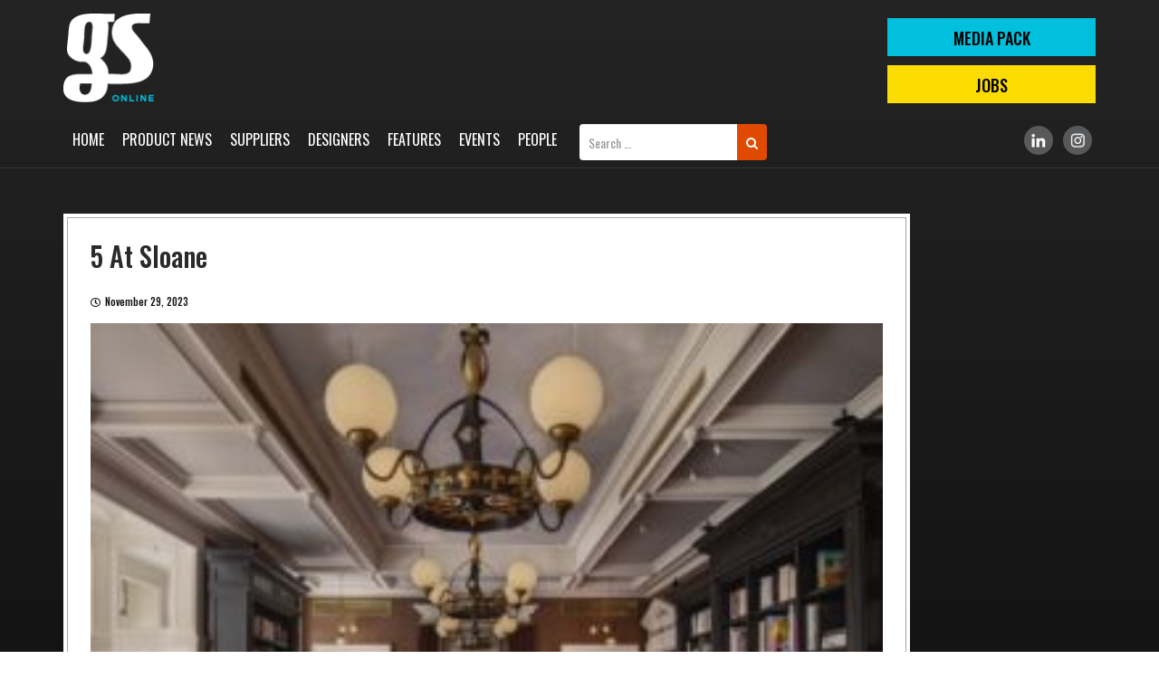

--- FILE ---
content_type: text/html; charset=UTF-8
request_url: https://www.gsmagazine.co.uk/articles/6997/5-at-sloane/
body_size: 6283
content:
<!DOCTYPE html>
<!--[if IE 7]>
<html class="ie ie7" lang="en-US">
<![endif]-->
<!--[if IE 8]>
<html class="ie ie8" lang="en-US">
<![endif]-->
<!--[if !(IE 7) & !(IE 8)]><!-->
<html lang="en-US">
<!--<![endif]-->
<head>
	<script async src="https://pagead2.googlesyndication.com/pagead/js/adsbygoogle.js?client=ca-pub-1335775269991806"
     crossorigin="anonymous"></script>
	<meta charset="UTF-8">
	<meta name="viewport" content="width=device-width">
	<title>5 at sloane | GS Magazine</title>
	<link rel="profile" href="http://gmpg.org/xfn/11">
	<link rel="pingback" href="https://www.gsmagazine.co.uk/xmlrpc.php">
	<link href="https://www.gsmagazine.co.uk/wp-content/themes/gsmagazine/assets/css/bootstrap.min.css" rel="stylesheet">
    <link rel="stylesheet" type="text/css" href="https://www.gsmagazine.co.uk/wp-content/themes/gsmagazine/assets/style.css">
    <link rel="stylesheet" type="text/css" href="https://www.gsmagazine.co.uk/wp-content/themes/gsmagazine/assets/css/owl.carousel.css">
<!--     <link rel="stylesheet" href="https://maxcdn.bootstrapcdn.com/font-awesome/4.7.0/css/font-awesome.min.css"> -->
	 <link rel="stylesheet" href="https://use.fontawesome.com/releases/v5.4.1/css/all.css" integrity="sha384-5sAR7xN1Nv6T6+dT2mhtzEpVJvfS3NScPQTrOxhwjIuvcA67KV2R5Jz6kr4abQsz" crossorigin="anonymous">
	<link rel="stylesheet" href="https://maxcdn.bootstrapcdn.com/font-awesome/4.7.0/css/font-awesome.min.css">
	<link href="https://cdnjs.cloudflare.com/ajax/libs/select2/4.0.6-rc.0/css/select2.min.css" rel="stylesheet" />
	<!--[if lt IE 9]>
	<script src="https://www.gsmagazine.co.uk/wp-content/themes/gsmagazine/js/html5.js"></script>
	<![endif]-->
	            <script type="text/javascript">
            //<![CDATA[
            var ajaxurl = 'https://www.gsmagazine.co.uk/wp-admin/admin-ajax.php';
            //]]>
            </script>
        <link rel='dns-prefetch' href='//fonts.googleapis.com' />
<link rel='dns-prefetch' href='//s.w.org' />
<link href='https://fonts.gstatic.com' crossorigin rel='preconnect' />
<link rel="alternate" type="application/rss+xml" title="GS Magazine &raquo; Feed" href="https://www.gsmagazine.co.uk/feed/" />
<link rel="alternate" type="application/rss+xml" title="GS Magazine &raquo; Comments Feed" href="https://www.gsmagazine.co.uk/comments/feed/" />
<link rel="alternate" type="application/rss+xml" title="GS Magazine &raquo; 5 at sloane Comments Feed" href="https://www.gsmagazine.co.uk/articles/6997/5-at-sloane/feed/" />
		<script type="text/javascript">
			window._wpemojiSettings = {"baseUrl":"https:\/\/s.w.org\/images\/core\/emoji\/11\/72x72\/","ext":".png","svgUrl":"https:\/\/s.w.org\/images\/core\/emoji\/11\/svg\/","svgExt":".svg","source":{"concatemoji":"https:\/\/www.gsmagazine.co.uk\/wp-includes\/js\/wp-emoji-release.min.js?ver=4.9.26"}};
			!function(e,a,t){var n,r,o,i=a.createElement("canvas"),p=i.getContext&&i.getContext("2d");function s(e,t){var a=String.fromCharCode;p.clearRect(0,0,i.width,i.height),p.fillText(a.apply(this,e),0,0);e=i.toDataURL();return p.clearRect(0,0,i.width,i.height),p.fillText(a.apply(this,t),0,0),e===i.toDataURL()}function c(e){var t=a.createElement("script");t.src=e,t.defer=t.type="text/javascript",a.getElementsByTagName("head")[0].appendChild(t)}for(o=Array("flag","emoji"),t.supports={everything:!0,everythingExceptFlag:!0},r=0;r<o.length;r++)t.supports[o[r]]=function(e){if(!p||!p.fillText)return!1;switch(p.textBaseline="top",p.font="600 32px Arial",e){case"flag":return s([55356,56826,55356,56819],[55356,56826,8203,55356,56819])?!1:!s([55356,57332,56128,56423,56128,56418,56128,56421,56128,56430,56128,56423,56128,56447],[55356,57332,8203,56128,56423,8203,56128,56418,8203,56128,56421,8203,56128,56430,8203,56128,56423,8203,56128,56447]);case"emoji":return!s([55358,56760,9792,65039],[55358,56760,8203,9792,65039])}return!1}(o[r]),t.supports.everything=t.supports.everything&&t.supports[o[r]],"flag"!==o[r]&&(t.supports.everythingExceptFlag=t.supports.everythingExceptFlag&&t.supports[o[r]]);t.supports.everythingExceptFlag=t.supports.everythingExceptFlag&&!t.supports.flag,t.DOMReady=!1,t.readyCallback=function(){t.DOMReady=!0},t.supports.everything||(n=function(){t.readyCallback()},a.addEventListener?(a.addEventListener("DOMContentLoaded",n,!1),e.addEventListener("load",n,!1)):(e.attachEvent("onload",n),a.attachEvent("onreadystatechange",function(){"complete"===a.readyState&&t.readyCallback()})),(n=t.source||{}).concatemoji?c(n.concatemoji):n.wpemoji&&n.twemoji&&(c(n.twemoji),c(n.wpemoji)))}(window,document,window._wpemojiSettings);
		</script>
		<style type="text/css">
img.wp-smiley,
img.emoji {
	display: inline !important;
	border: none !important;
	box-shadow: none !important;
	height: 1em !important;
	width: 1em !important;
	margin: 0 .07em !important;
	vertical-align: -0.1em !important;
	background: none !important;
	padding: 0 !important;
}
</style>
<link rel='stylesheet' id='contact-form-7-css'  href='https://www.gsmagazine.co.uk/wp-content/plugins/contact-form-7/includes/css/styles.css?ver=5.0.4' type='text/css' media='all' />
<link rel='stylesheet' id='save-as-pdf-pdfcrowd-css'  href='https://www.gsmagazine.co.uk/wp-content/plugins/save-as-pdf-by-pdfcrowd/public/css/save-as-pdf-pdfcrowd-public.css?ver=2.13.0' type='text/css' media='all' />
<link rel='stylesheet' id='save-as-pdf-pdfcrowdindicators-css'  href='https://www.gsmagazine.co.uk/wp-content/plugins/save-as-pdf-by-pdfcrowd/public/css/save-as-pdf-pdfcrowd-indicators.css?ver=2.13.0' type='text/css' media='all' />
<link rel='stylesheet' id='save-as-pdf-pdfcrowdcomponents-css'  href='https://www.gsmagazine.co.uk/wp-content/plugins/save-as-pdf-by-pdfcrowd/public/css/save-as-pdf-pdfcrowd-components.css?ver=2.13.0' type='text/css' media='all' />
<link rel='stylesheet' id='theme-my-login-css'  href='https://www.gsmagazine.co.uk/wp-content/plugins/theme-my-login/assets/styles/theme-my-login.min.css?ver=7.0.11' type='text/css' media='all' />
<link rel='stylesheet' id='twentythirteen-fonts-css'  href='https://fonts.googleapis.com/css?family=Source+Sans+Pro%3A300%2C400%2C700%2C300italic%2C400italic%2C700italic%7CBitter%3A400%2C700&#038;subset=latin%2Clatin-ext' type='text/css' media='all' />
<link rel='stylesheet' id='genericons-css'  href='https://www.gsmagazine.co.uk/wp-content/themes/gsmagazine/genericons/genericons.css?ver=3.03' type='text/css' media='all' />
<link rel='stylesheet' id='twentythirteen-style-css'  href='https://www.gsmagazine.co.uk/wp-content/themes/gsmagazine/style.css?ver=2013-07-18' type='text/css' media='all' />
<!--[if lt IE 9]>
<link rel='stylesheet' id='twentythirteen-ie-css'  href='https://www.gsmagazine.co.uk/wp-content/themes/gsmagazine/css/ie.css?ver=2013-07-18' type='text/css' media='all' />
<![endif]-->
<link rel='stylesheet' id='newsletter-css'  href='https://www.gsmagazine.co.uk/wp-content/plugins/newsletter/style.css?ver=5.7.1' type='text/css' media='all' />
<script type='text/javascript' src='https://www.gsmagazine.co.uk/wp-includes/js/jquery/jquery.js?ver=1.12.4'></script>
<script type='text/javascript' src='https://www.gsmagazine.co.uk/wp-includes/js/jquery/jquery-migrate.min.js?ver=1.4.1'></script>
<script type='text/javascript' src='https://www.gsmagazine.co.uk/wp-includes/js/underscore.min.js?ver=1.8.3'></script>
<script type='text/javascript' src='https://www.gsmagazine.co.uk/wp-content/plugins/save-as-pdf-by-pdfcrowd/public/js/save-as-pdf-pdfcrowd-public.js?ver=2.13.0'></script>
<script type='text/javascript' src='https://www.gsmagazine.co.uk/wp-content/plugins/save-as-pdf-by-pdfcrowd/public/js/save-as-pdf-pdfcrowd-indicators.js?ver=2.13.0'></script>
<script type='text/javascript'>
/* <![CDATA[ */
var save_as_pdf_pdfcrowd_i18n = {"email_success":"Email with PDF has been sent.","email_fail":"Error occurred.","email_prompt":"Enter your email:","ok":"Ok","cancel":"Cancel"};
/* ]]> */
</script>
<script type='text/javascript' src='https://www.gsmagazine.co.uk/wp-content/plugins/save-as-pdf-by-pdfcrowd/public/js/save-as-pdf-pdfcrowd-components.js?ver=2.13.0'></script>
<script type='text/javascript'>
/* <![CDATA[ */
var themeMyLogin = {"action":"","errors":[]};
/* ]]> */
</script>
<script type='text/javascript' src='https://www.gsmagazine.co.uk/wp-content/plugins/theme-my-login/assets/scripts/theme-my-login.min.js?ver=7.0.11'></script>
<link rel='https://api.w.org/' href='https://www.gsmagazine.co.uk/wp-json/' />
<link rel="EditURI" type="application/rsd+xml" title="RSD" href="https://www.gsmagazine.co.uk/xmlrpc.php?rsd" />
<link rel="wlwmanifest" type="application/wlwmanifest+xml" href="https://www.gsmagazine.co.uk/wp-includes/wlwmanifest.xml" /> 
<meta name="generator" content="WordPress 4.9.26" />
<link rel='shortlink' href='https://www.gsmagazine.co.uk/?p=7003' />
<link rel="alternate" type="application/json+oembed" href="https://www.gsmagazine.co.uk/wp-json/oembed/1.0/embed?url=https%3A%2F%2Fwww.gsmagazine.co.uk%2Farticles%2F6997%2F5-at-sloane%2F" />
<link rel="alternate" type="text/xml+oembed" href="https://www.gsmagazine.co.uk/wp-json/oembed/1.0/embed?url=https%3A%2F%2Fwww.gsmagazine.co.uk%2Farticles%2F6997%2F5-at-sloane%2F&#038;format=xml" />
<link rel="icon" href="https://www.gsmagazine.co.uk/wp-content/uploads/2018/11/cropped-fav-icon-32x32.png" sizes="32x32" />
<link rel="icon" href="https://www.gsmagazine.co.uk/wp-content/uploads/2018/11/cropped-fav-icon-192x192.png" sizes="192x192" />
<link rel="apple-touch-icon-precomposed" href="https://www.gsmagazine.co.uk/wp-content/uploads/2018/11/cropped-fav-icon-180x180.png" />
<meta name="msapplication-TileImage" content="https://www.gsmagazine.co.uk/wp-content/uploads/2018/11/cropped-fav-icon-270x270.png" />
		<style type="text/css" id="wp-custom-css">
			.scrollup {
    width: 40px;
    height: 40px;
    position: fixed;
    bottom: 50px;
    right: 15px;
    display: none;
    background: #df4900;
    z-index: 99999;
    color: #fff;
    text-align: center;
    line-height: 35px;
	font-size:30px;
	opacity: 0;
    visibility: hidden;
}
	.Mobileonlymenu{display:none !important;}


.page-id-7714 .feature-listing center , .page-id-7716 .feature-listing center, .page-id-7718 .feature-listing center, .page-id-7745 .feature-listing center{
	display: none;
}

.aboutpage-style h2{margin-bottom:15px;}

.mediapage-style{
	background-color:#00008B;
color: #fff;
	outline: 1px solid #000;
}

.mediapage-style:nth-child(2n + 2){
	background-color: #fff;
color: #00008B;
	outline: 1px solid #000;
}

.mediapage-style a {
  color: #df4900;
}
.mediapage-style h4{margin-bottom:15px;margin-top:40px;}
.mediapage-style ul li{
	font-size: 18px;
    line-height: 28px;margin-bottom:10px;
}
.mediapage-style h1{
	font-size:70px;
	
}

.promotes li{padding-left:15px;position:relative;}


.promotes li:after{width: 0; 
  height: 0; 
  border-top: 6px solid transparent;
  border-bottom: 6px solid transparent;  
  border-left: 6px solid #fff;
	content:'';
	left:0;
	top:9px;
	position:absolute;

}
.pdfs{border-radius: 50px;
	background:#FF0000;
	color:#fff!important;
	padding:4px 28px;
	display:inline-block;margin:13px 0 16px;
}
.pdfs:hover{
	background:#000;
}
.vember{
	font-size:14px;
}

.promotes{padding-left:20px;margin-bottom:18px;}

@media (max-width:767px){
	.Mobileonlymenu{display:block !important;}
.header-search{display:none !important;}	
	.scrollup {opacity:1;visibility:visible;}	
}
		</style>
	<!-- Google tag (gtag.js) -->
<script async src="https://www.googletagmanager.com/gtag/js?id=G-WCPN0JFD7L"></script>
<script>
  window.dataLayer = window.dataLayer || [];
  function gtag(){dataLayer.push(arguments);}
  gtag('js', new Date());

  gtag('config', 'G-WCPN0JFD7L');
</script>	
<meta name="msvalidate.01" content="E61BB3DCC04D0CECE2CD85715664799C" />
<!-- Google Tag Manager -->
<!-- <script>(function(w,d,s,l,i){w[l]=w[l]||[];w[l].push({'gtm.start':
new Date().getTime(),event:'gtm.js'});var f=d.getElementsByTagName(s)[0],
j=d.createElement(s),dl=l!='dataLayer'?'&l='+l:'';j.async=true;j.src=
'https://www.googletagmanager.com/gtm.js?id='+i+dl;f.parentNode.insertBefore(j,f);
})(window,document,'script','dataLayer','GTM-WH42FP4');</script> -->
<!-- End Google Tag Manager -->
<script type="text/javascript">
    (function(c,l,a,r,i,t,y){
        c[a]=c[a]||function(){(c[a].q=c[a].q||[]).push(arguments)};
        t=l.createElement(r);t.async=1;t.src="https://www.clarity.ms/tag/"+i;
        y=l.getElementsByTagName(r)[0];y.parentNode.insertBefore(t,y);
    })(window, document, "clarity", "script", "nu72l321a2");
</script>
</head>

<body class="attachment attachment-template-default single single-attachment postid-7003 attachmentid-7003 attachment-jpeg">
<!-- Google Tag Manager (noscript) -->
<!-- <noscript><iframe src="https://www.googletagmanager.com/ns.html?id=GTM-WH42FP4"
height="0" width="0" style="display:none;visibility:hidden"></iframe></noscript> -->
<!-- End Google Tag Manager (noscript) -->	
	<div id="page" class="hfeed site">

		 <!-- =============== Header starts here =========== -->
		 <header class="header">
        <div class="header-top">
            <div class="container">
                <div class="logo">
                    <a href="https://www.gsmagazine.co.uk"><img src="https://www.gsmagazine.co.uk/wp-content/themes/gsmagazine/assets/images/logo.png" /></a>
                </div>
                                <div class="banner-ad"><a onclick="increaseCounterValue('Articles Page Banner','Header','','http://www.emphasisphotography.co.uk')" class="pointer"><img src=""/></a></div>
                                <div class="top-right">
                    <a class="btn-top" href="https://www.gsmagazine.co.uk/media-pack/">MEDIA PACK</a>
                    <a class="btn-top" href="https://www.gsmagazine.co.uk/jobs/">Jobs</a>
                </div>
            </div>
        </div>
        <div class="menu-area">
            <div class="container">
                <div class="menu-toggle"></div>
                <div class="main-menu">
                    <div class="top-close-menu"></div>
                    <div class="menu-main-menu-container"><ul id="primary-menu" class="nav-menu"><li id="menu-item-7" class="menu-item menu-item-type-post_type menu-item-object-page menu-item-home menu-item-7"><a href="https://www.gsmagazine.co.uk/">Home</a></li>
<li id="menu-item-7865" class="Mobileonlymenu menu-item menu-item-type-post_type menu-item-object-page menu-item-7865"><a href="https://www.gsmagazine.co.uk/media-pack/">Media Pack</a></li>
<li id="menu-item-41" class="menu-item menu-item-type-post_type menu-item-object-page menu-item-41"><a href="https://www.gsmagazine.co.uk/product-news/">Product News</a></li>
<li id="menu-item-42" class="menu-item menu-item-type-post_type menu-item-object-page menu-item-42"><a href="https://www.gsmagazine.co.uk/suppliers/">Suppliers</a></li>
<li id="menu-item-40" class="menu-item menu-item-type-post_type menu-item-object-page menu-item-40"><a href="https://www.gsmagazine.co.uk/designers/">Designers</a></li>
<li id="menu-item-39" class="menu-item menu-item-type-post_type menu-item-object-page menu-item-39"><a href="https://www.gsmagazine.co.uk/features/">Features</a></li>
<li id="menu-item-365" class="menu-item menu-item-type-post_type menu-item-object-page menu-item-365"><a href="https://www.gsmagazine.co.uk/blogs/">Events</a></li>
<li id="menu-item-3849" class="menu-item menu-item-type-post_type menu-item-object-page menu-item-3849"><a href="https://www.gsmagazine.co.uk/people/">People</a></li>
</ul></div>				</div>
				<div class="header-search">
					
					<form role="search" method="get" class="search-form navbar-form navbar-right" action="https://www.gsmagazine.co.uk/" class="mobileonly">
 <div class="input-group">
         <input type="search" class="search-field form-control"
            placeholder="Search …"
            value="" name="s"
            title="Search for:" />
<div class="input-group-btn">
    <!--<input type="submit" class="search-submit btn btn"
        value="Search" />-->
        <button class="btn btn" type="submit">
                                <i class="fa fa-search"></i>
                                </button>
        </div>
        </div>
</form>
				</div>

                <div class="social-links">
                    <ul>
                        <!--<li><a target="_blank" href="https://www.facebook.com/gsmagazine13"><img src="https://www.gsmagazine.co.uk/wp-content/uploads/2019/01/fb-grey.png"/></a></li>
                        <li><a target="_blank" href="https://twitter.com/gsmagazine1"><img src="https://www.gsmagazine.co.uk/wp-content/uploads/2019/01/tw-grey.png"/></a></li>-->
                        <li><a target="_blank" href="https://www.linkedin.com/company/gs-magaziine/"><img src="https://www.gsmagazine.co.uk/wp-content/uploads/2019/01/ld-grey.png"/></a></li>
                        <li><a target="_blank" href="https://www.instagram.com/gsmagazineuk/"><img src="https://www.gsmagazine.co.uk/wp-content/uploads/2019/01/insta-grey.png"/></a></li>
                    </ul>
                </div>
            </div>
        </div>
			
    </header>


		
<div id="main" class="site-main">
   
<section class="lower-area main-content">
        <div class="container">
            <div class="innerpage-left">
                	                <div class="featured-page">
                    <div class="feature-listing">
                        <h2>5 at sloane</h2>
                        	<p class="slide-date meta-date"><span class="far fa-clock"></span>November 29, 2023</p>
                        <p class="attachment"><a href='https://www.gsmagazine.co.uk/wp-content/uploads/2023/11/5-at-sloane.jpg'><img width="300" height="293" src="https://www.gsmagazine.co.uk/wp-content/uploads/2023/11/5-at-sloane-300x293.jpg" class="attachment-medium size-medium" alt="" srcset="https://www.gsmagazine.co.uk/wp-content/uploads/2023/11/5-at-sloane-300x293.jpg 300w, https://www.gsmagazine.co.uk/wp-content/uploads/2023/11/5-at-sloane-768x749.jpg 768w, https://www.gsmagazine.co.uk/wp-content/uploads/2023/11/5-at-sloane-1024x999.jpg 1024w" sizes="(max-width: 300px) 100vw, 300px" /></a></p>
	
                        <figure class="img-full"><img src=""></figure>
                    </div>
                </div>
                        </div>
            <div class="advertising-area">
                
    <figure class="img-full"><a  onclick="increaseCounterValue('Articles Page Banner Sidebar','Sidebar 1','','')" class="pointer"><img src=""></a></figure>
    
            </div>
        </div>
    </section>
    <footer class="footer">
        <div class="container">
			
			<!--- In Widgets Footer1 and Footer2 Section-->
            <div class="col-sm-6 col-xs-12">
                <aside id="text-2" class="widget widget_text">			<div class="textwidget"><div class="foot-logo"><a href="https://www.gsmagazine.co.uk/"><img src="https://www.gsmagazine.co.uk/wp-content/themes/gsmagazine/assets/images/logo.png" /></a></div>
<div class="contact-info">
<p>GS Magazine: 19 Wharfdale Road, London, N1 9SB</p>
<p>Telephone: <a href="tel:+4401462742367">+44 (0)1462 742367</a> / <a href="tel:07884021551">07884 021551</a></p>
<p>Email: <a href="mailto:editor@gsmagazine.co.uk">editor@gsmagazine.co.uk</a></p>
</div>
</div>
		</aside>            </div> 
			
							<div class="col-sm-6 col-xs-12">
					<ul id="menu-footer-menu" class="foot-links clearfix"><li id="menu-item-6013" class="menu-item menu-item-type-post_type menu-item-object-page menu-item-6013"><a href="https://www.gsmagazine.co.uk/media-pack/">Media Pack</a></li>
<li id="menu-item-3844" class="menu-item menu-item-type-post_type menu-item-object-page menu-item-3844"><a href="https://www.gsmagazine.co.uk/advertise-pay/">Advertise &#038; Pay</a></li>
<li id="menu-item-3846" class="menu-item menu-item-type-post_type menu-item-object-page menu-item-3846"><a href="https://www.gsmagazine.co.uk/about-us/">About Us</a></li>
<li id="menu-item-3845" class="menu-item menu-item-type-post_type menu-item-object-page menu-item-3845"><a href="https://www.gsmagazine.co.uk/archive/">Archive</a></li>
</ul>				</div>
						
			<!--- In Widgets Footer1 and Footer2 Section-->
        </div>
    </footer>
    <div class="copyright">
        <div class="container">
            <p>2020-2026 GS Magazine. All Rights Reserved. | <a href="https://www.gsmagazine.co.uk/terms-and-conditions/">Terms & Conditions</a> | <a href="https://www.gsmagazine.co.uk/privacy-policy/">Privacy Policy</a> | <a href="https://www.gsmagazine.co.uk/sitemap/">Sitemap</a></p>
        </div>
    </div>
<a href="#" class="scrollup" style="display: inline;"><i class="fa fa-angle-up" aria-hidden="true"></i></a>

<div class="sticky-social">
<li>
	<!--<a target="_blank" href="#"><img src="https://www.gsmagazine.co.uk/wp-content/uploads/2019/01/fb-grey.png"/></a></li>
        <li><a target="_blank" href="#"><img src="https://www.gsmagazine.co.uk/wp-content/uploads/2019/01/tw-grey.png"/></a></li>-->
        <li><a target="_blank" href="https://www.linkedin.com/company/2977739/"><img src="https://www.gsmagazine.co.uk/wp-content/uploads/2019/01/ld-grey.png"/></a></li>
        <li><a target="_blank" href="https://www.instagram.com/gsmagazineuk/"><img src="https://www.gsmagazine.co.uk/wp-content/uploads/2019/01/insta-grey.png"/></a></li>
    </div>
<div class="overlay-main"></div>
<script src="https://ajax.googleapis.com/ajax/libs/jquery/3.3.1/jquery.min.js"></script>

<script src="https://www.gsmagazine.co.uk/wp-content/themes/gsmagazine/assets/js/bootstrap.min.js"></script>
    <script src="https://www.gsmagazine.co.uk/wp-content/themes/gsmagazine/assets/js/owl.carousel.js"></script>
    <script src="https://www.gsmagazine.co.uk/wp-content/themes/gsmagazine/assets/js/custom.js"></script>
    <script src="https://cdnjs.cloudflare.com/ajax/libs/select2/4.0.6-rc.0/js/select2.min.js"></script>
    <script>
        jQuery(document).ready(function() {
            jQuery('.multiple-select').select2({ maximumSelectionLength: 3,placeholder: "Please select supplier category",
    allowClear: true });
        });
    </script>

<script>
if (screen.width < 767) {
	jQuery(document).ready(function () {
		jQuery(window).scroll(function () {
			if (jQuery(this).scrollTop() > 100) {
				jQuery('.scrollup').fadeIn();
			} else {
				jQuery('.scrollup').fadeOut();
			}
		});
		jQuery('.scrollup').click(function () {
			jQuery("html, body").animate({
				scrollTop: 0
			}, 100);
			return false;
		});
	});
}		
</script>

	<script type="text/javascript">
function fetch(_this){
	var title_val = jQuery('#keyword').val();
  var sector_val = jQuery('#sector').val();
  var location_val = jQuery('#location').val();
jQuery.ajax({
    url: 'https://www.gsmagazine.co.uk/wp-admin/admin-ajax.php',
    data: { action: 'data_fetch', keyword: title_val, sector_val:sector_val,location_val:location_val},
    type: 'post',
    success: function(data) {
        jQuery('#datafetch').html( data );
    }
});

}
</script>

<script type="text/javascript">
function get_post_name(_this){
  var categoryId = jQuery('#category_id').val();
if(categoryId != ""){
jQuery.ajax({
    url: 'https://www.gsmagazine.co.uk/wp-admin/admin-ajax.php',
    data: { action: 'get_post_name', categoryId: categoryId},
    type: 'post',
    success: function(data) {
        jQuery( ".sup-details" ).remove();
        jQuery( ".sup-desc" ).remove();
        jQuery( "#supplier" ).remove();
		jQuery(".become-sup").remove();
        jQuery('#post-name-results').html( data );
    }
});
}

}
</script>

<script type="text/javascript">
function get_post_detail(postId, number){
  var postId = postId;
jQuery.ajax({
    url: 'https://www.gsmagazine.co.uk/wp-admin/admin-ajax.php',
    data: { action: 'get_post_detail', postId: postId, number: number},
    type: 'post',
    success: function(data) {
      console.log(data);
        jQuery('#post_details').html( data );
        jQuery('#supplier').owlCarousel({
    loop:true,
    nav:true,
    dots:false,
    autoplay:true,
    navText: [ '', '' ],
    responsive:{
        0:{
            items:1
        },
        768:{
            items:1
        },
        1024:{
            items:1
        }
    }
});
    }
});

}
</script>

<script type="text/javascript">
function increaseCounterValue(title,name,imageUrl,url){
jQuery.ajax({
    url: 'https://www.gsmagazine.co.uk/wp-admin/admin-ajax.php',
    data: { action: 'increaseCounterValue', title: title, name: name, imageUrl: imageUrl, url: url},
    type: 'post',
    success: function(data) {
      console.log(data);
      window.open(data , '_blank');
        //jQuery('#datafetch').html( data );
    }
});

}
</script>

<script type='text/javascript'>
/* <![CDATA[ */
var wpcf7 = {"apiSettings":{"root":"https:\/\/www.gsmagazine.co.uk\/wp-json\/contact-form-7\/v1","namespace":"contact-form-7\/v1"},"recaptcha":{"messages":{"empty":"Please verify that you are not a robot."}}};
/* ]]> */
</script>
<script type='text/javascript' src='https://www.gsmagazine.co.uk/wp-content/plugins/contact-form-7/includes/js/scripts.js?ver=5.0.4'></script>
<script type='text/javascript' src='https://www.gsmagazine.co.uk/wp-includes/js/comment-reply.min.js?ver=4.9.26'></script>
<script type='text/javascript' src='https://www.gsmagazine.co.uk/wp-includes/js/imagesloaded.min.js?ver=3.2.0'></script>
<script type='text/javascript' src='https://www.gsmagazine.co.uk/wp-includes/js/masonry.min.js?ver=3.3.2'></script>
<script type='text/javascript' src='https://www.gsmagazine.co.uk/wp-includes/js/jquery/jquery.masonry.min.js?ver=3.1.2b'></script>
<script type='text/javascript' src='https://www.gsmagazine.co.uk/wp-content/themes/gsmagazine/js/functions.js?ver=20160717'></script>
<script type='text/javascript'>
/* <![CDATA[ */
var newsletter = {"messages":{"email_error":"Email address is not correct","name_error":"Name is required","surname_error":"Last name is required","privacy_error":"You must accept the privacy policy"},"profile_max":"20"};
/* ]]> */
</script>
<script type='text/javascript' src='https://www.gsmagazine.co.uk/wp-content/plugins/newsletter/subscription/validate.js?ver=5.7.1'></script>
<script type='text/javascript' src='https://www.gsmagazine.co.uk/wp-includes/js/wp-embed.min.js?ver=4.9.26'></script>
</body>
</html>


--- FILE ---
content_type: text/html; charset=UTF-8
request_url: https://www.gsmagazine.co.uk/wp-admin/admin-ajax.php
body_size: 3176
content:
        
        <div class="job-search">
            <div class="job-left">
            <div class="comp-logo"><img src=""/></div>
                <span class="job-date">29th January , 2026</span>
            </div>
            <div class="jobs-description">
                <h4><a href="https://www.gsmagazine.co.uk/add_jobs/11522/"></a></h4>
                <div class="detail-box">
                    <li class="loc"><i class="fas fa-map-marker-alt"></i> </li>
                    <li><i class="fas fa-briefcase"></i> </li>
                    <li class="salary"><i class="fas fa-pound-sign"></i> </li>
                </div>
                <div class="abt-job">
                    <p>                    <a class="btn-more" href="https://www.gsmagazine.co.uk/add_jobs/11522/">Read more</a>
                  </p>                    
                </div>
            </div>
        </div>          

                
        <div class="job-search">
            <div class="job-left">
            <div class="comp-logo"><img src=""/></div>
                <span class="job-date">28th January , 2026</span>
            </div>
            <div class="jobs-description">
                <h4><a href="https://www.gsmagazine.co.uk/add_jobs/11321/"></a></h4>
                <div class="detail-box">
                    <li class="loc"><i class="fas fa-map-marker-alt"></i> </li>
                    <li><i class="fas fa-briefcase"></i> </li>
                    <li class="salary"><i class="fas fa-pound-sign"></i> </li>
                </div>
                <div class="abt-job">
                    <p>                    <a class="btn-more" href="https://www.gsmagazine.co.uk/add_jobs/11321/">Read more</a>
                  </p>                    
                </div>
            </div>
        </div>          

                
        <div class="job-search">
            <div class="job-left">
            <div class="comp-logo"><img src=""/></div>
                <span class="job-date">25th January , 2026</span>
            </div>
            <div class="jobs-description">
                <h4><a href="https://www.gsmagazine.co.uk/add_jobs/11069/"></a></h4>
                <div class="detail-box">
                    <li class="loc"><i class="fas fa-map-marker-alt"></i> </li>
                    <li><i class="fas fa-briefcase"></i> </li>
                    <li class="salary"><i class="fas fa-pound-sign"></i> </li>
                </div>
                <div class="abt-job">
                    <p>                    <a class="btn-more" href="https://www.gsmagazine.co.uk/add_jobs/11069/">Read more</a>
                  </p>                    
                </div>
            </div>
        </div>          

                
        <div class="job-search">
            <div class="job-left">
            <div class="comp-logo"><img src=""/></div>
                <span class="job-date">22nd January , 2026</span>
            </div>
            <div class="jobs-description">
                <h4><a href="https://www.gsmagazine.co.uk/add_jobs/10965/"></a></h4>
                <div class="detail-box">
                    <li class="loc"><i class="fas fa-map-marker-alt"></i> </li>
                    <li><i class="fas fa-briefcase"></i> </li>
                    <li class="salary"><i class="fas fa-pound-sign"></i> </li>
                </div>
                <div class="abt-job">
                    <p>                    <a class="btn-more" href="https://www.gsmagazine.co.uk/add_jobs/10965/">Read more</a>
                  </p>                    
                </div>
            </div>
        </div>          

                
        <div class="job-search">
            <div class="job-left">
            <div class="comp-logo"><img src=""/></div>
                <span class="job-date">21st January , 2026</span>
            </div>
            <div class="jobs-description">
                <h4><a href="https://www.gsmagazine.co.uk/add_jobs/10959/"></a></h4>
                <div class="detail-box">
                    <li class="loc"><i class="fas fa-map-marker-alt"></i> </li>
                    <li><i class="fas fa-briefcase"></i> </li>
                    <li class="salary"><i class="fas fa-pound-sign"></i> </li>
                </div>
                <div class="abt-job">
                    <p>                    <a class="btn-more" href="https://www.gsmagazine.co.uk/add_jobs/10959/">Read more</a>
                  </p>                    
                </div>
            </div>
        </div>          

                
        <div class="job-search">
            <div class="job-left">
            <div class="comp-logo"><img src=""/></div>
                <span class="job-date">21st January , 2026</span>
            </div>
            <div class="jobs-description">
                <h4><a href="https://www.gsmagazine.co.uk/add_jobs/10957/"></a></h4>
                <div class="detail-box">
                    <li class="loc"><i class="fas fa-map-marker-alt"></i> </li>
                    <li><i class="fas fa-briefcase"></i> </li>
                    <li class="salary"><i class="fas fa-pound-sign"></i> </li>
                </div>
                <div class="abt-job">
                    <p>                    <a class="btn-more" href="https://www.gsmagazine.co.uk/add_jobs/10957/">Read more</a>
                  </p>                    
                </div>
            </div>
        </div>          

                
        <div class="job-search">
            <div class="job-left">
            <div class="comp-logo"><img src=""/></div>
                <span class="job-date">19th January , 2026</span>
            </div>
            <div class="jobs-description">
                <h4><a href="https://www.gsmagazine.co.uk/add_jobs/10888/"></a></h4>
                <div class="detail-box">
                    <li class="loc"><i class="fas fa-map-marker-alt"></i> </li>
                    <li><i class="fas fa-briefcase"></i> </li>
                    <li class="salary"><i class="fas fa-pound-sign"></i> </li>
                </div>
                <div class="abt-job">
                    <p>                    <a class="btn-more" href="https://www.gsmagazine.co.uk/add_jobs/10888/">Read more</a>
                  </p>                    
                </div>
            </div>
        </div>          

                
        <div class="job-search">
            <div class="job-left">
            <div class="comp-logo"><img src=""/></div>
                <span class="job-date">19th January , 2026</span>
            </div>
            <div class="jobs-description">
                <h4><a href="https://www.gsmagazine.co.uk/add_jobs/10886/"></a></h4>
                <div class="detail-box">
                    <li class="loc"><i class="fas fa-map-marker-alt"></i> </li>
                    <li><i class="fas fa-briefcase"></i> </li>
                    <li class="salary"><i class="fas fa-pound-sign"></i> </li>
                </div>
                <div class="abt-job">
                    <p>                    <a class="btn-more" href="https://www.gsmagazine.co.uk/add_jobs/10886/">Read more</a>
                  </p>                    
                </div>
            </div>
        </div>          

                
        <div class="job-search">
            <div class="job-left">
            <div class="comp-logo"><img src=""/></div>
                <span class="job-date">19th January , 2026</span>
            </div>
            <div class="jobs-description">
                <h4><a href="https://www.gsmagazine.co.uk/add_jobs/10884/"></a></h4>
                <div class="detail-box">
                    <li class="loc"><i class="fas fa-map-marker-alt"></i> </li>
                    <li><i class="fas fa-briefcase"></i> </li>
                    <li class="salary"><i class="fas fa-pound-sign"></i> </li>
                </div>
                <div class="abt-job">
                    <p>                    <a class="btn-more" href="https://www.gsmagazine.co.uk/add_jobs/10884/">Read more</a>
                  </p>                    
                </div>
            </div>
        </div>          

                
        <div class="job-search">
            <div class="job-left">
            <div class="comp-logo"><img src=""/></div>
                <span class="job-date">19th January , 2026</span>
            </div>
            <div class="jobs-description">
                <h4><a href="https://www.gsmagazine.co.uk/add_jobs/10880/"></a></h4>
                <div class="detail-box">
                    <li class="loc"><i class="fas fa-map-marker-alt"></i> </li>
                    <li><i class="fas fa-briefcase"></i> </li>
                    <li class="salary"><i class="fas fa-pound-sign"></i> </li>
                </div>
                <div class="abt-job">
                    <p>                    <a class="btn-more" href="https://www.gsmagazine.co.uk/add_jobs/10880/">Read more</a>
                  </p>                    
                </div>
            </div>
        </div>          

                
        <div class="job-search">
            <div class="job-left">
            <div class="comp-logo"><img src=""/></div>
                <span class="job-date">18th January , 2026</span>
            </div>
            <div class="jobs-description">
                <h4><a href="https://www.gsmagazine.co.uk/add_jobs/10820/"></a></h4>
                <div class="detail-box">
                    <li class="loc"><i class="fas fa-map-marker-alt"></i> </li>
                    <li><i class="fas fa-briefcase"></i> </li>
                    <li class="salary"><i class="fas fa-pound-sign"></i> </li>
                </div>
                <div class="abt-job">
                    <p>                    <a class="btn-more" href="https://www.gsmagazine.co.uk/add_jobs/10820/">Read more</a>
                  </p>                    
                </div>
            </div>
        </div>          

                
        <div class="job-search">
            <div class="job-left">
            <div class="comp-logo"><img src=""/></div>
                <span class="job-date">14th January , 2026</span>
            </div>
            <div class="jobs-description">
                <h4><a href="https://www.gsmagazine.co.uk/add_jobs/10668/"></a></h4>
                <div class="detail-box">
                    <li class="loc"><i class="fas fa-map-marker-alt"></i> </li>
                    <li><i class="fas fa-briefcase"></i> </li>
                    <li class="salary"><i class="fas fa-pound-sign"></i> </li>
                </div>
                <div class="abt-job">
                    <p>                    <a class="btn-more" href="https://www.gsmagazine.co.uk/add_jobs/10668/">Read more</a>
                  </p>                    
                </div>
            </div>
        </div>          

                
        <div class="job-search">
            <div class="job-left">
            <div class="comp-logo"><img src=""/></div>
                <span class="job-date">14th January , 2026</span>
            </div>
            <div class="jobs-description">
                <h4><a href="https://www.gsmagazine.co.uk/add_jobs/10650/"></a></h4>
                <div class="detail-box">
                    <li class="loc"><i class="fas fa-map-marker-alt"></i> </li>
                    <li><i class="fas fa-briefcase"></i> </li>
                    <li class="salary"><i class="fas fa-pound-sign"></i> </li>
                </div>
                <div class="abt-job">
                    <p>                    <a class="btn-more" href="https://www.gsmagazine.co.uk/add_jobs/10650/">Read more</a>
                  </p>                    
                </div>
            </div>
        </div>          

                
        <div class="job-search">
            <div class="job-left">
            <div class="comp-logo"><img src=""/></div>
                <span class="job-date">11th January , 2026</span>
            </div>
            <div class="jobs-description">
                <h4><a href="https://www.gsmagazine.co.uk/add_jobs/10538/"></a></h4>
                <div class="detail-box">
                    <li class="loc"><i class="fas fa-map-marker-alt"></i> </li>
                    <li><i class="fas fa-briefcase"></i> </li>
                    <li class="salary"><i class="fas fa-pound-sign"></i> </li>
                </div>
                <div class="abt-job">
                    <p>                    <a class="btn-more" href="https://www.gsmagazine.co.uk/add_jobs/10538/">Read more</a>
                  </p>                    
                </div>
            </div>
        </div>          

                
        <div class="job-search">
            <div class="job-left">
            <div class="comp-logo"><img src=""/></div>
                <span class="job-date">8th January , 2026</span>
            </div>
            <div class="jobs-description">
                <h4><a href="https://www.gsmagazine.co.uk/add_jobs/10382/"></a></h4>
                <div class="detail-box">
                    <li class="loc"><i class="fas fa-map-marker-alt"></i> </li>
                    <li><i class="fas fa-briefcase"></i> </li>
                    <li class="salary"><i class="fas fa-pound-sign"></i> </li>
                </div>
                <div class="abt-job">
                    <p>                    <a class="btn-more" href="https://www.gsmagazine.co.uk/add_jobs/10382/">Read more</a>
                  </p>                    
                </div>
            </div>
        </div>          

                
        <div class="job-search">
            <div class="job-left">
            <div class="comp-logo"><img src=""/></div>
                <span class="job-date">8th January , 2026</span>
            </div>
            <div class="jobs-description">
                <h4><a href="https://www.gsmagazine.co.uk/add_jobs/10370/"></a></h4>
                <div class="detail-box">
                    <li class="loc"><i class="fas fa-map-marker-alt"></i> </li>
                    <li><i class="fas fa-briefcase"></i> </li>
                    <li class="salary"><i class="fas fa-pound-sign"></i> </li>
                </div>
                <div class="abt-job">
                    <p>                    <a class="btn-more" href="https://www.gsmagazine.co.uk/add_jobs/10370/">Read more</a>
                  </p>                    
                </div>
            </div>
        </div>          

                
        <div class="job-search">
            <div class="job-left">
            <div class="comp-logo"><img src=""/></div>
                <span class="job-date">7th January , 2026</span>
            </div>
            <div class="jobs-description">
                <h4><a href="https://www.gsmagazine.co.uk/add_jobs/10362/"></a></h4>
                <div class="detail-box">
                    <li class="loc"><i class="fas fa-map-marker-alt"></i> </li>
                    <li><i class="fas fa-briefcase"></i> </li>
                    <li class="salary"><i class="fas fa-pound-sign"></i> </li>
                </div>
                <div class="abt-job">
                    <p>                    <a class="btn-more" href="https://www.gsmagazine.co.uk/add_jobs/10362/">Read more</a>
                  </p>                    
                </div>
            </div>
        </div>          

                
        <div class="job-search">
            <div class="job-left">
            <div class="comp-logo"><img src=""/></div>
                <span class="job-date">7th January , 2026</span>
            </div>
            <div class="jobs-description">
                <h4><a href="https://www.gsmagazine.co.uk/add_jobs/10347/"></a></h4>
                <div class="detail-box">
                    <li class="loc"><i class="fas fa-map-marker-alt"></i> </li>
                    <li><i class="fas fa-briefcase"></i> </li>
                    <li class="salary"><i class="fas fa-pound-sign"></i> </li>
                </div>
                <div class="abt-job">
                    <p>                    <a class="btn-more" href="https://www.gsmagazine.co.uk/add_jobs/10347/">Read more</a>
                  </p>                    
                </div>
            </div>
        </div>          

                
        <div class="job-search">
            <div class="job-left">
            <div class="comp-logo"><img src=""/></div>
                <span class="job-date">6th January , 2026</span>
            </div>
            <div class="jobs-description">
                <h4><a href="https://www.gsmagazine.co.uk/add_jobs/10255/"></a></h4>
                <div class="detail-box">
                    <li class="loc"><i class="fas fa-map-marker-alt"></i> </li>
                    <li><i class="fas fa-briefcase"></i> </li>
                    <li class="salary"><i class="fas fa-pound-sign"></i> </li>
                </div>
                <div class="abt-job">
                    <p>                    <a class="btn-more" href="https://www.gsmagazine.co.uk/add_jobs/10255/">Read more</a>
                  </p>                    
                </div>
            </div>
        </div>          

                
        <div class="job-search">
            <div class="job-left">
            <div class="comp-logo"><img src=""/></div>
                <span class="job-date">6th January , 2026</span>
            </div>
            <div class="jobs-description">
                <h4><a href="https://www.gsmagazine.co.uk/add_jobs/10218/"></a></h4>
                <div class="detail-box">
                    <li class="loc"><i class="fas fa-map-marker-alt"></i> </li>
                    <li><i class="fas fa-briefcase"></i> </li>
                    <li class="salary"><i class="fas fa-pound-sign"></i> </li>
                </div>
                <div class="abt-job">
                    <p>                    <a class="btn-more" href="https://www.gsmagazine.co.uk/add_jobs/10218/">Read more</a>
                  </p>                    
                </div>
            </div>
        </div>          

                
        <div class="job-search">
            <div class="job-left">
            <div class="comp-logo"><img src=""/></div>
                <span class="job-date">4th January , 2026</span>
            </div>
            <div class="jobs-description">
                <h4><a href="https://www.gsmagazine.co.uk/add_jobs/10110/"></a></h4>
                <div class="detail-box">
                    <li class="loc"><i class="fas fa-map-marker-alt"></i> </li>
                    <li><i class="fas fa-briefcase"></i> </li>
                    <li class="salary"><i class="fas fa-pound-sign"></i> </li>
                </div>
                <div class="abt-job">
                    <p>                    <a class="btn-more" href="https://www.gsmagazine.co.uk/add_jobs/10110/">Read more</a>
                  </p>                    
                </div>
            </div>
        </div>          

                
        <div class="job-search">
            <div class="job-left">
            <div class="comp-logo"><img src=""/></div>
                <span class="job-date">31st December , 2025</span>
            </div>
            <div class="jobs-description">
                <h4><a href="https://www.gsmagazine.co.uk/add_jobs/9965/"></a></h4>
                <div class="detail-box">
                    <li class="loc"><i class="fas fa-map-marker-alt"></i> </li>
                    <li><i class="fas fa-briefcase"></i> </li>
                    <li class="salary"><i class="fas fa-pound-sign"></i> </li>
                </div>
                <div class="abt-job">
                    <p>                    <a class="btn-more" href="https://www.gsmagazine.co.uk/add_jobs/9965/">Read more</a>
                  </p>                    
                </div>
            </div>
        </div>          

                
        <div class="job-search">
            <div class="job-left">
            <div class="comp-logo"><img src=""/></div>
                <span class="job-date">30th December , 2025</span>
            </div>
            <div class="jobs-description">
                <h4><a href="https://www.gsmagazine.co.uk/add_jobs/9929/"></a></h4>
                <div class="detail-box">
                    <li class="loc"><i class="fas fa-map-marker-alt"></i> </li>
                    <li><i class="fas fa-briefcase"></i> </li>
                    <li class="salary"><i class="fas fa-pound-sign"></i> </li>
                </div>
                <div class="abt-job">
                    <p>                    <a class="btn-more" href="https://www.gsmagazine.co.uk/add_jobs/9929/">Read more</a>
                  </p>                    
                </div>
            </div>
        </div>          

                
        <div class="job-search">
            <div class="job-left">
            <div class="comp-logo"><img src=""/></div>
                <span class="job-date">26th December , 2025</span>
            </div>
            <div class="jobs-description">
                <h4><a href="https://www.gsmagazine.co.uk/add_jobs/9853/"></a></h4>
                <div class="detail-box">
                    <li class="loc"><i class="fas fa-map-marker-alt"></i> </li>
                    <li><i class="fas fa-briefcase"></i> </li>
                    <li class="salary"><i class="fas fa-pound-sign"></i> </li>
                </div>
                <div class="abt-job">
                    <p>                    <a class="btn-more" href="https://www.gsmagazine.co.uk/add_jobs/9853/">Read more</a>
                  </p>                    
                </div>
            </div>
        </div>          

                
        <div class="job-search">
            <div class="job-left">
            <div class="comp-logo"><img src=""/></div>
                <span class="job-date">24th December , 2025</span>
            </div>
            <div class="jobs-description">
                <h4><a href="https://www.gsmagazine.co.uk/add_jobs/9807/"></a></h4>
                <div class="detail-box">
                    <li class="loc"><i class="fas fa-map-marker-alt"></i> </li>
                    <li><i class="fas fa-briefcase"></i> </li>
                    <li class="salary"><i class="fas fa-pound-sign"></i> </li>
                </div>
                <div class="abt-job">
                    <p>                    <a class="btn-more" href="https://www.gsmagazine.co.uk/add_jobs/9807/">Read more</a>
                  </p>                    
                </div>
            </div>
        </div>          

                
        <div class="job-search">
            <div class="job-left">
            <div class="comp-logo"><img src=""/></div>
                <span class="job-date">23rd December , 2025</span>
            </div>
            <div class="jobs-description">
                <h4><a href="https://www.gsmagazine.co.uk/add_jobs/9750/"></a></h4>
                <div class="detail-box">
                    <li class="loc"><i class="fas fa-map-marker-alt"></i> </li>
                    <li><i class="fas fa-briefcase"></i> </li>
                    <li class="salary"><i class="fas fa-pound-sign"></i> </li>
                </div>
                <div class="abt-job">
                    <p>                    <a class="btn-more" href="https://www.gsmagazine.co.uk/add_jobs/9750/">Read more</a>
                  </p>                    
                </div>
            </div>
        </div>          

                
        <div class="job-search">
            <div class="job-left">
            <div class="comp-logo"><img src=""/></div>
                <span class="job-date">19th December , 2025</span>
            </div>
            <div class="jobs-description">
                <h4><a href="https://www.gsmagazine.co.uk/add_jobs/9686/"></a></h4>
                <div class="detail-box">
                    <li class="loc"><i class="fas fa-map-marker-alt"></i> </li>
                    <li><i class="fas fa-briefcase"></i> </li>
                    <li class="salary"><i class="fas fa-pound-sign"></i> </li>
                </div>
                <div class="abt-job">
                    <p>                    <a class="btn-more" href="https://www.gsmagazine.co.uk/add_jobs/9686/">Read more</a>
                  </p>                    
                </div>
            </div>
        </div>          

                
        <div class="job-search">
            <div class="job-left">
            <div class="comp-logo"><img src=""/></div>
                <span class="job-date">19th December , 2025</span>
            </div>
            <div class="jobs-description">
                <h4><a href="https://www.gsmagazine.co.uk/add_jobs/9684/"></a></h4>
                <div class="detail-box">
                    <li class="loc"><i class="fas fa-map-marker-alt"></i> </li>
                    <li><i class="fas fa-briefcase"></i> </li>
                    <li class="salary"><i class="fas fa-pound-sign"></i> </li>
                </div>
                <div class="abt-job">
                    <p>                    <a class="btn-more" href="https://www.gsmagazine.co.uk/add_jobs/9684/">Read more</a>
                  </p>                    
                </div>
            </div>
        </div>          

                
        <div class="job-search">
            <div class="job-left">
            <div class="comp-logo"><img src=""/></div>
                <span class="job-date">18th December , 2025</span>
            </div>
            <div class="jobs-description">
                <h4><a href="https://www.gsmagazine.co.uk/add_jobs/9652/"></a></h4>
                <div class="detail-box">
                    <li class="loc"><i class="fas fa-map-marker-alt"></i> </li>
                    <li><i class="fas fa-briefcase"></i> </li>
                    <li class="salary"><i class="fas fa-pound-sign"></i> </li>
                </div>
                <div class="abt-job">
                    <p>                    <a class="btn-more" href="https://www.gsmagazine.co.uk/add_jobs/9652/">Read more</a>
                  </p>                    
                </div>
            </div>
        </div>          

                
        <div class="job-search">
            <div class="job-left">
            <div class="comp-logo"><img src=""/></div>
                <span class="job-date">15th December , 2025</span>
            </div>
            <div class="jobs-description">
                <h4><a href="https://www.gsmagazine.co.uk/add_jobs/9565/"></a></h4>
                <div class="detail-box">
                    <li class="loc"><i class="fas fa-map-marker-alt"></i> </li>
                    <li><i class="fas fa-briefcase"></i> </li>
                    <li class="salary"><i class="fas fa-pound-sign"></i> </li>
                </div>
                <div class="abt-job">
                    <p>                    <a class="btn-more" href="https://www.gsmagazine.co.uk/add_jobs/9565/">Read more</a>
                  </p>                    
                </div>
            </div>
        </div>          

                
        <div class="job-search">
            <div class="job-left">
            <div class="comp-logo"><img src=""/></div>
                <span class="job-date">9th December , 2025</span>
            </div>
            <div class="jobs-description">
                <h4><a href="https://www.gsmagazine.co.uk/add_jobs/9429/"></a></h4>
                <div class="detail-box">
                    <li class="loc"><i class="fas fa-map-marker-alt"></i> </li>
                    <li><i class="fas fa-briefcase"></i> </li>
                    <li class="salary"><i class="fas fa-pound-sign"></i> </li>
                </div>
                <div class="abt-job">
                    <p>                    <a class="btn-more" href="https://www.gsmagazine.co.uk/add_jobs/9429/">Read more</a>
                  </p>                    
                </div>
            </div>
        </div>          

                
        <div class="job-search">
            <div class="job-left">
            <div class="comp-logo"><img src=""/></div>
                <span class="job-date">9th December , 2025</span>
            </div>
            <div class="jobs-description">
                <h4><a href="https://www.gsmagazine.co.uk/add_jobs/9413/"></a></h4>
                <div class="detail-box">
                    <li class="loc"><i class="fas fa-map-marker-alt"></i> </li>
                    <li><i class="fas fa-briefcase"></i> </li>
                    <li class="salary"><i class="fas fa-pound-sign"></i> </li>
                </div>
                <div class="abt-job">
                    <p>                    <a class="btn-more" href="https://www.gsmagazine.co.uk/add_jobs/9413/">Read more</a>
                  </p>                    
                </div>
            </div>
        </div>          

                
        <div class="job-search">
            <div class="job-left">
            <div class="comp-logo"><img src=""/></div>
                <span class="job-date">8th December , 2025</span>
            </div>
            <div class="jobs-description">
                <h4><a href="https://www.gsmagazine.co.uk/add_jobs/9392/"></a></h4>
                <div class="detail-box">
                    <li class="loc"><i class="fas fa-map-marker-alt"></i> </li>
                    <li><i class="fas fa-briefcase"></i> </li>
                    <li class="salary"><i class="fas fa-pound-sign"></i> </li>
                </div>
                <div class="abt-job">
                    <p>                    <a class="btn-more" href="https://www.gsmagazine.co.uk/add_jobs/9392/">Read more</a>
                  </p>                    
                </div>
            </div>
        </div>          

                
        <div class="job-search">
            <div class="job-left">
            <div class="comp-logo"><img src=""/></div>
                <span class="job-date">5th December , 2025</span>
            </div>
            <div class="jobs-description">
                <h4><a href="https://www.gsmagazine.co.uk/add_jobs/9313/"></a></h4>
                <div class="detail-box">
                    <li class="loc"><i class="fas fa-map-marker-alt"></i> </li>
                    <li><i class="fas fa-briefcase"></i> </li>
                    <li class="salary"><i class="fas fa-pound-sign"></i> </li>
                </div>
                <div class="abt-job">
                    <p>                    <a class="btn-more" href="https://www.gsmagazine.co.uk/add_jobs/9313/">Read more</a>
                  </p>                    
                </div>
            </div>
        </div>          

                
        <div class="job-search">
            <div class="job-left">
            <div class="comp-logo"><img src=""/></div>
                <span class="job-date">1st December , 2025</span>
            </div>
            <div class="jobs-description">
                <h4><a href="https://www.gsmagazine.co.uk/add_jobs/9238/"></a></h4>
                <div class="detail-box">
                    <li class="loc"><i class="fas fa-map-marker-alt"></i> </li>
                    <li><i class="fas fa-briefcase"></i> </li>
                    <li class="salary"><i class="fas fa-pound-sign"></i> </li>
                </div>
                <div class="abt-job">
                    <p>                    <a class="btn-more" href="https://www.gsmagazine.co.uk/add_jobs/9238/">Read more</a>
                  </p>                    
                </div>
            </div>
        </div>          

                
        <div class="job-search">
            <div class="job-left">
            <div class="comp-logo"><img src=""/></div>
                <span class="job-date">28th November , 2025</span>
            </div>
            <div class="jobs-description">
                <h4><a href="https://www.gsmagazine.co.uk/add_jobs/9223/"></a></h4>
                <div class="detail-box">
                    <li class="loc"><i class="fas fa-map-marker-alt"></i> </li>
                    <li><i class="fas fa-briefcase"></i> </li>
                    <li class="salary"><i class="fas fa-pound-sign"></i> </li>
                </div>
                <div class="abt-job">
                    <p>                    <a class="btn-more" href="https://www.gsmagazine.co.uk/add_jobs/9223/">Read more</a>
                  </p>                    
                </div>
            </div>
        </div>          

                
        <div class="job-search">
            <div class="job-left">
            <div class="comp-logo"><img src=""/></div>
                <span class="job-date">28th November , 2025</span>
            </div>
            <div class="jobs-description">
                <h4><a href="https://www.gsmagazine.co.uk/add_jobs/9216/"></a></h4>
                <div class="detail-box">
                    <li class="loc"><i class="fas fa-map-marker-alt"></i> </li>
                    <li><i class="fas fa-briefcase"></i> </li>
                    <li class="salary"><i class="fas fa-pound-sign"></i> </li>
                </div>
                <div class="abt-job">
                    <p>                    <a class="btn-more" href="https://www.gsmagazine.co.uk/add_jobs/9216/">Read more</a>
                  </p>                    
                </div>
            </div>
        </div>          

                
        <div class="job-search">
            <div class="job-left">
            <div class="comp-logo"><img src=""/></div>
                <span class="job-date">25th November , 2025</span>
            </div>
            <div class="jobs-description">
                <h4><a href="https://www.gsmagazine.co.uk/add_jobs/9200/"></a></h4>
                <div class="detail-box">
                    <li class="loc"><i class="fas fa-map-marker-alt"></i> </li>
                    <li><i class="fas fa-briefcase"></i> </li>
                    <li class="salary"><i class="fas fa-pound-sign"></i> </li>
                </div>
                <div class="abt-job">
                    <p>                    <a class="btn-more" href="https://www.gsmagazine.co.uk/add_jobs/9200/">Read more</a>
                  </p>                    
                </div>
            </div>
        </div>          

                
        <div class="job-search">
            <div class="job-left">
            <div class="comp-logo"><img src=""/></div>
                <span class="job-date">24th November , 2025</span>
            </div>
            <div class="jobs-description">
                <h4><a href="https://www.gsmagazine.co.uk/add_jobs/9193/"></a></h4>
                <div class="detail-box">
                    <li class="loc"><i class="fas fa-map-marker-alt"></i> </li>
                    <li><i class="fas fa-briefcase"></i> </li>
                    <li class="salary"><i class="fas fa-pound-sign"></i> </li>
                </div>
                <div class="abt-job">
                    <p>                    <a class="btn-more" href="https://www.gsmagazine.co.uk/add_jobs/9193/">Read more</a>
                  </p>                    
                </div>
            </div>
        </div>          

                
        <div class="job-search">
            <div class="job-left">
            <div class="comp-logo"><img src=""/></div>
                <span class="job-date">24th November , 2025</span>
            </div>
            <div class="jobs-description">
                <h4><a href="https://www.gsmagazine.co.uk/add_jobs/9191/"></a></h4>
                <div class="detail-box">
                    <li class="loc"><i class="fas fa-map-marker-alt"></i> </li>
                    <li><i class="fas fa-briefcase"></i> </li>
                    <li class="salary"><i class="fas fa-pound-sign"></i> </li>
                </div>
                <div class="abt-job">
                    <p>                    <a class="btn-more" href="https://www.gsmagazine.co.uk/add_jobs/9191/">Read more</a>
                  </p>                    
                </div>
            </div>
        </div>          

                
        <div class="job-search">
            <div class="job-left">
            <div class="comp-logo"><img src=""/></div>
                <span class="job-date">24th November , 2025</span>
            </div>
            <div class="jobs-description">
                <h4><a href="https://www.gsmagazine.co.uk/add_jobs/9189/"></a></h4>
                <div class="detail-box">
                    <li class="loc"><i class="fas fa-map-marker-alt"></i> </li>
                    <li><i class="fas fa-briefcase"></i> </li>
                    <li class="salary"><i class="fas fa-pound-sign"></i> </li>
                </div>
                <div class="abt-job">
                    <p>                    <a class="btn-more" href="https://www.gsmagazine.co.uk/add_jobs/9189/">Read more</a>
                  </p>                    
                </div>
            </div>
        </div>          

                
        <div class="job-search">
            <div class="job-left">
            <div class="comp-logo"><img src=""/></div>
                <span class="job-date">23rd November , 2025</span>
            </div>
            <div class="jobs-description">
                <h4><a href="https://www.gsmagazine.co.uk/add_jobs/9187/"></a></h4>
                <div class="detail-box">
                    <li class="loc"><i class="fas fa-map-marker-alt"></i> </li>
                    <li><i class="fas fa-briefcase"></i> </li>
                    <li class="salary"><i class="fas fa-pound-sign"></i> </li>
                </div>
                <div class="abt-job">
                    <p>                    <a class="btn-more" href="https://www.gsmagazine.co.uk/add_jobs/9187/">Read more</a>
                  </p>                    
                </div>
            </div>
        </div>          

                
        <div class="job-search">
            <div class="job-left">
            <div class="comp-logo"><img src=""/></div>
                <span class="job-date">19th November , 2025</span>
            </div>
            <div class="jobs-description">
                <h4><a href="https://www.gsmagazine.co.uk/add_jobs/9170/"></a></h4>
                <div class="detail-box">
                    <li class="loc"><i class="fas fa-map-marker-alt"></i> </li>
                    <li><i class="fas fa-briefcase"></i> </li>
                    <li class="salary"><i class="fas fa-pound-sign"></i> </li>
                </div>
                <div class="abt-job">
                    <p>                    <a class="btn-more" href="https://www.gsmagazine.co.uk/add_jobs/9170/">Read more</a>
                  </p>                    
                </div>
            </div>
        </div>          

                
        <div class="job-search">
            <div class="job-left">
            <div class="comp-logo"><img src=""/></div>
                <span class="job-date">17th November , 2025</span>
            </div>
            <div class="jobs-description">
                <h4><a href="https://www.gsmagazine.co.uk/add_jobs/9150/"></a></h4>
                <div class="detail-box">
                    <li class="loc"><i class="fas fa-map-marker-alt"></i> </li>
                    <li><i class="fas fa-briefcase"></i> </li>
                    <li class="salary"><i class="fas fa-pound-sign"></i> </li>
                </div>
                <div class="abt-job">
                    <p>                    <a class="btn-more" href="https://www.gsmagazine.co.uk/add_jobs/9150/">Read more</a>
                  </p>                    
                </div>
            </div>
        </div>          

                
        <div class="job-search">
            <div class="job-left">
            <div class="comp-logo"><img src=""/></div>
                <span class="job-date">16th November , 2025</span>
            </div>
            <div class="jobs-description">
                <h4><a href="https://www.gsmagazine.co.uk/add_jobs/9148/"></a></h4>
                <div class="detail-box">
                    <li class="loc"><i class="fas fa-map-marker-alt"></i> </li>
                    <li><i class="fas fa-briefcase"></i> </li>
                    <li class="salary"><i class="fas fa-pound-sign"></i> </li>
                </div>
                <div class="abt-job">
                    <p>                    <a class="btn-more" href="https://www.gsmagazine.co.uk/add_jobs/9148/">Read more</a>
                  </p>                    
                </div>
            </div>
        </div>          

                
        <div class="job-search">
            <div class="job-left">
            <div class="comp-logo"><img src=""/></div>
                <span class="job-date">14th November , 2025</span>
            </div>
            <div class="jobs-description">
                <h4><a href="https://www.gsmagazine.co.uk/add_jobs/9146/"></a></h4>
                <div class="detail-box">
                    <li class="loc"><i class="fas fa-map-marker-alt"></i> </li>
                    <li><i class="fas fa-briefcase"></i> </li>
                    <li class="salary"><i class="fas fa-pound-sign"></i> </li>
                </div>
                <div class="abt-job">
                    <p>                    <a class="btn-more" href="https://www.gsmagazine.co.uk/add_jobs/9146/">Read more</a>
                  </p>                    
                </div>
            </div>
        </div>          

                
        <div class="job-search">
            <div class="job-left">
            <div class="comp-logo"><img src=""/></div>
                <span class="job-date">14th November , 2025</span>
            </div>
            <div class="jobs-description">
                <h4><a href="https://www.gsmagazine.co.uk/add_jobs/9144/"></a></h4>
                <div class="detail-box">
                    <li class="loc"><i class="fas fa-map-marker-alt"></i> </li>
                    <li><i class="fas fa-briefcase"></i> </li>
                    <li class="salary"><i class="fas fa-pound-sign"></i> </li>
                </div>
                <div class="abt-job">
                    <p>                    <a class="btn-more" href="https://www.gsmagazine.co.uk/add_jobs/9144/">Read more</a>
                  </p>                    
                </div>
            </div>
        </div>          

                
        <div class="job-search">
            <div class="job-left">
            <div class="comp-logo"><img src=""/></div>
                <span class="job-date">10th November , 2025</span>
            </div>
            <div class="jobs-description">
                <h4><a href="https://www.gsmagazine.co.uk/add_jobs/9134/"></a></h4>
                <div class="detail-box">
                    <li class="loc"><i class="fas fa-map-marker-alt"></i> </li>
                    <li><i class="fas fa-briefcase"></i> </li>
                    <li class="salary"><i class="fas fa-pound-sign"></i> </li>
                </div>
                <div class="abt-job">
                    <p>                    <a class="btn-more" href="https://www.gsmagazine.co.uk/add_jobs/9134/">Read more</a>
                  </p>                    
                </div>
            </div>
        </div>          

                
        <div class="job-search">
            <div class="job-left">
            <div class="comp-logo"><img src=""/></div>
                <span class="job-date">8th November , 2025</span>
            </div>
            <div class="jobs-description">
                <h4><a href="https://www.gsmagazine.co.uk/add_jobs/9132/"></a></h4>
                <div class="detail-box">
                    <li class="loc"><i class="fas fa-map-marker-alt"></i> </li>
                    <li><i class="fas fa-briefcase"></i> </li>
                    <li class="salary"><i class="fas fa-pound-sign"></i> </li>
                </div>
                <div class="abt-job">
                    <p>                    <a class="btn-more" href="https://www.gsmagazine.co.uk/add_jobs/9132/">Read more</a>
                  </p>                    
                </div>
            </div>
        </div>          

                
        <div class="job-search">
            <div class="job-left">
            <div class="comp-logo"><img src=""/></div>
                <span class="job-date">8th November , 2025</span>
            </div>
            <div class="jobs-description">
                <h4><a href="https://www.gsmagazine.co.uk/add_jobs/9130/"></a></h4>
                <div class="detail-box">
                    <li class="loc"><i class="fas fa-map-marker-alt"></i> </li>
                    <li><i class="fas fa-briefcase"></i> </li>
                    <li class="salary"><i class="fas fa-pound-sign"></i> </li>
                </div>
                <div class="abt-job">
                    <p>                    <a class="btn-more" href="https://www.gsmagazine.co.uk/add_jobs/9130/">Read more</a>
                  </p>                    
                </div>
            </div>
        </div>          

                
        <div class="job-search">
            <div class="job-left">
            <div class="comp-logo"><img src=""/></div>
                <span class="job-date">7th November , 2025</span>
            </div>
            <div class="jobs-description">
                <h4><a href="https://www.gsmagazine.co.uk/add_jobs/9128/"></a></h4>
                <div class="detail-box">
                    <li class="loc"><i class="fas fa-map-marker-alt"></i> </li>
                    <li><i class="fas fa-briefcase"></i> </li>
                    <li class="salary"><i class="fas fa-pound-sign"></i> </li>
                </div>
                <div class="abt-job">
                    <p>                    <a class="btn-more" href="https://www.gsmagazine.co.uk/add_jobs/9128/">Read more</a>
                  </p>                    
                </div>
            </div>
        </div>          

                
        <div class="job-search">
            <div class="job-left">
            <div class="comp-logo"><img src=""/></div>
                <span class="job-date">6th November , 2025</span>
            </div>
            <div class="jobs-description">
                <h4><a href="https://www.gsmagazine.co.uk/add_jobs/9113/"></a></h4>
                <div class="detail-box">
                    <li class="loc"><i class="fas fa-map-marker-alt"></i> </li>
                    <li><i class="fas fa-briefcase"></i> </li>
                    <li class="salary"><i class="fas fa-pound-sign"></i> </li>
                </div>
                <div class="abt-job">
                    <p>                    <a class="btn-more" href="https://www.gsmagazine.co.uk/add_jobs/9113/">Read more</a>
                  </p>                    
                </div>
            </div>
        </div>          

                
        <div class="job-search">
            <div class="job-left">
            <div class="comp-logo"><img src=""/></div>
                <span class="job-date">5th November , 2025</span>
            </div>
            <div class="jobs-description">
                <h4><a href="https://www.gsmagazine.co.uk/add_jobs/9111/"></a></h4>
                <div class="detail-box">
                    <li class="loc"><i class="fas fa-map-marker-alt"></i> </li>
                    <li><i class="fas fa-briefcase"></i> </li>
                    <li class="salary"><i class="fas fa-pound-sign"></i> </li>
                </div>
                <div class="abt-job">
                    <p>                    <a class="btn-more" href="https://www.gsmagazine.co.uk/add_jobs/9111/">Read more</a>
                  </p>                    
                </div>
            </div>
        </div>          

                
        <div class="job-search">
            <div class="job-left">
            <div class="comp-logo"><img src=""/></div>
                <span class="job-date">5th November , 2025</span>
            </div>
            <div class="jobs-description">
                <h4><a href="https://www.gsmagazine.co.uk/add_jobs/9085/"></a></h4>
                <div class="detail-box">
                    <li class="loc"><i class="fas fa-map-marker-alt"></i> </li>
                    <li><i class="fas fa-briefcase"></i> </li>
                    <li class="salary"><i class="fas fa-pound-sign"></i> </li>
                </div>
                <div class="abt-job">
                    <p>                    <a class="btn-more" href="https://www.gsmagazine.co.uk/add_jobs/9085/">Read more</a>
                  </p>                    
                </div>
            </div>
        </div>          

                
        <div class="job-search">
            <div class="job-left">
            <div class="comp-logo"><img src=""/></div>
                <span class="job-date">4th November , 2025</span>
            </div>
            <div class="jobs-description">
                <h4><a href="https://www.gsmagazine.co.uk/add_jobs/9082/"></a></h4>
                <div class="detail-box">
                    <li class="loc"><i class="fas fa-map-marker-alt"></i> </li>
                    <li><i class="fas fa-briefcase"></i> </li>
                    <li class="salary"><i class="fas fa-pound-sign"></i> </li>
                </div>
                <div class="abt-job">
                    <p>                    <a class="btn-more" href="https://www.gsmagazine.co.uk/add_jobs/9082/">Read more</a>
                  </p>                    
                </div>
            </div>
        </div>          

                
        <div class="job-search">
            <div class="job-left">
            <div class="comp-logo"><img src=""/></div>
                <span class="job-date">1st November , 2025</span>
            </div>
            <div class="jobs-description">
                <h4><a href="https://www.gsmagazine.co.uk/add_jobs/9080/"></a></h4>
                <div class="detail-box">
                    <li class="loc"><i class="fas fa-map-marker-alt"></i> </li>
                    <li><i class="fas fa-briefcase"></i> </li>
                    <li class="salary"><i class="fas fa-pound-sign"></i> </li>
                </div>
                <div class="abt-job">
                    <p>                    <a class="btn-more" href="https://www.gsmagazine.co.uk/add_jobs/9080/">Read more</a>
                  </p>                    
                </div>
            </div>
        </div>          

                
        <div class="job-search">
            <div class="job-left">
            <div class="comp-logo"><img src=""/></div>
                <span class="job-date">1st November , 2025</span>
            </div>
            <div class="jobs-description">
                <h4><a href="https://www.gsmagazine.co.uk/add_jobs/9078/"></a></h4>
                <div class="detail-box">
                    <li class="loc"><i class="fas fa-map-marker-alt"></i> </li>
                    <li><i class="fas fa-briefcase"></i> </li>
                    <li class="salary"><i class="fas fa-pound-sign"></i> </li>
                </div>
                <div class="abt-job">
                    <p>                    <a class="btn-more" href="https://www.gsmagazine.co.uk/add_jobs/9078/">Read more</a>
                  </p>                    
                </div>
            </div>
        </div>          

                
        <div class="job-search">
            <div class="job-left">
            <div class="comp-logo"><img src=""/></div>
                <span class="job-date">31st October , 2025</span>
            </div>
            <div class="jobs-description">
                <h4><a href="https://www.gsmagazine.co.uk/add_jobs/9076/"></a></h4>
                <div class="detail-box">
                    <li class="loc"><i class="fas fa-map-marker-alt"></i> </li>
                    <li><i class="fas fa-briefcase"></i> </li>
                    <li class="salary"><i class="fas fa-pound-sign"></i> </li>
                </div>
                <div class="abt-job">
                    <p>                    <a class="btn-more" href="https://www.gsmagazine.co.uk/add_jobs/9076/">Read more</a>
                  </p>                    
                </div>
            </div>
        </div>          

                
        <div class="job-search">
            <div class="job-left">
            <div class="comp-logo"><img src=""/></div>
                <span class="job-date">30th October , 2025</span>
            </div>
            <div class="jobs-description">
                <h4><a href="https://www.gsmagazine.co.uk/add_jobs/9059/"></a></h4>
                <div class="detail-box">
                    <li class="loc"><i class="fas fa-map-marker-alt"></i> </li>
                    <li><i class="fas fa-briefcase"></i> </li>
                    <li class="salary"><i class="fas fa-pound-sign"></i> </li>
                </div>
                <div class="abt-job">
                    <p>                    <a class="btn-more" href="https://www.gsmagazine.co.uk/add_jobs/9059/">Read more</a>
                  </p>                    
                </div>
            </div>
        </div>          

                
        <div class="job-search">
            <div class="job-left">
            <div class="comp-logo"><img src=""/></div>
                <span class="job-date">28th October , 2025</span>
            </div>
            <div class="jobs-description">
                <h4><a href="https://www.gsmagazine.co.uk/add_jobs/9055/"></a></h4>
                <div class="detail-box">
                    <li class="loc"><i class="fas fa-map-marker-alt"></i> </li>
                    <li><i class="fas fa-briefcase"></i> </li>
                    <li class="salary"><i class="fas fa-pound-sign"></i> </li>
                </div>
                <div class="abt-job">
                    <p>                    <a class="btn-more" href="https://www.gsmagazine.co.uk/add_jobs/9055/">Read more</a>
                  </p>                    
                </div>
            </div>
        </div>          

                
        <div class="job-search">
            <div class="job-left">
            <div class="comp-logo"><img src=""/></div>
                <span class="job-date">21st October , 2025</span>
            </div>
            <div class="jobs-description">
                <h4><a href="https://www.gsmagazine.co.uk/add_jobs/9049/"></a></h4>
                <div class="detail-box">
                    <li class="loc"><i class="fas fa-map-marker-alt"></i> </li>
                    <li><i class="fas fa-briefcase"></i> </li>
                    <li class="salary"><i class="fas fa-pound-sign"></i> </li>
                </div>
                <div class="abt-job">
                    <p>                    <a class="btn-more" href="https://www.gsmagazine.co.uk/add_jobs/9049/">Read more</a>
                  </p>                    
                </div>
            </div>
        </div>          

                
        <div class="job-search">
            <div class="job-left">
            <div class="comp-logo"><img src=""/></div>
                <span class="job-date">19th October , 2025</span>
            </div>
            <div class="jobs-description">
                <h4><a href="https://www.gsmagazine.co.uk/add_jobs/9026/"></a></h4>
                <div class="detail-box">
                    <li class="loc"><i class="fas fa-map-marker-alt"></i> </li>
                    <li><i class="fas fa-briefcase"></i> </li>
                    <li class="salary"><i class="fas fa-pound-sign"></i> </li>
                </div>
                <div class="abt-job">
                    <p>                    <a class="btn-more" href="https://www.gsmagazine.co.uk/add_jobs/9026/">Read more</a>
                  </p>                    
                </div>
            </div>
        </div>          

                
        <div class="job-search">
            <div class="job-left">
            <div class="comp-logo"><img src=""/></div>
                <span class="job-date">19th October , 2025</span>
            </div>
            <div class="jobs-description">
                <h4><a href="https://www.gsmagazine.co.uk/add_jobs/9024/"></a></h4>
                <div class="detail-box">
                    <li class="loc"><i class="fas fa-map-marker-alt"></i> </li>
                    <li><i class="fas fa-briefcase"></i> </li>
                    <li class="salary"><i class="fas fa-pound-sign"></i> </li>
                </div>
                <div class="abt-job">
                    <p>                    <a class="btn-more" href="https://www.gsmagazine.co.uk/add_jobs/9024/">Read more</a>
                  </p>                    
                </div>
            </div>
        </div>          

                
        <div class="job-search">
            <div class="job-left">
            <div class="comp-logo"><img src=""/></div>
                <span class="job-date">18th October , 2025</span>
            </div>
            <div class="jobs-description">
                <h4><a href="https://www.gsmagazine.co.uk/add_jobs/9018/"></a></h4>
                <div class="detail-box">
                    <li class="loc"><i class="fas fa-map-marker-alt"></i> </li>
                    <li><i class="fas fa-briefcase"></i> </li>
                    <li class="salary"><i class="fas fa-pound-sign"></i> </li>
                </div>
                <div class="abt-job">
                    <p>                    <a class="btn-more" href="https://www.gsmagazine.co.uk/add_jobs/9018/">Read more</a>
                  </p>                    
                </div>
            </div>
        </div>          

                
        <div class="job-search">
            <div class="job-left">
            <div class="comp-logo"><img src=""/></div>
                <span class="job-date">18th October , 2025</span>
            </div>
            <div class="jobs-description">
                <h4><a href="https://www.gsmagazine.co.uk/add_jobs/9016/"></a></h4>
                <div class="detail-box">
                    <li class="loc"><i class="fas fa-map-marker-alt"></i> </li>
                    <li><i class="fas fa-briefcase"></i> </li>
                    <li class="salary"><i class="fas fa-pound-sign"></i> </li>
                </div>
                <div class="abt-job">
                    <p>                    <a class="btn-more" href="https://www.gsmagazine.co.uk/add_jobs/9016/">Read more</a>
                  </p>                    
                </div>
            </div>
        </div>          

                
        <div class="job-search">
            <div class="job-left">
            <div class="comp-logo"><img src=""/></div>
                <span class="job-date">18th October , 2025</span>
            </div>
            <div class="jobs-description">
                <h4><a href="https://www.gsmagazine.co.uk/add_jobs/9014/"></a></h4>
                <div class="detail-box">
                    <li class="loc"><i class="fas fa-map-marker-alt"></i> </li>
                    <li><i class="fas fa-briefcase"></i> </li>
                    <li class="salary"><i class="fas fa-pound-sign"></i> </li>
                </div>
                <div class="abt-job">
                    <p>                    <a class="btn-more" href="https://www.gsmagazine.co.uk/add_jobs/9014/">Read more</a>
                  </p>                    
                </div>
            </div>
        </div>          

                
        <div class="job-search">
            <div class="job-left">
            <div class="comp-logo"><img src=""/></div>
                <span class="job-date">14th October , 2025</span>
            </div>
            <div class="jobs-description">
                <h4><a href="https://www.gsmagazine.co.uk/add_jobs/9012/"></a></h4>
                <div class="detail-box">
                    <li class="loc"><i class="fas fa-map-marker-alt"></i> </li>
                    <li><i class="fas fa-briefcase"></i> </li>
                    <li class="salary"><i class="fas fa-pound-sign"></i> </li>
                </div>
                <div class="abt-job">
                    <p>                    <a class="btn-more" href="https://www.gsmagazine.co.uk/add_jobs/9012/">Read more</a>
                  </p>                    
                </div>
            </div>
        </div>          

                
        <div class="job-search">
            <div class="job-left">
            <div class="comp-logo"><img src=""/></div>
                <span class="job-date">11th October , 2025</span>
            </div>
            <div class="jobs-description">
                <h4><a href="https://www.gsmagazine.co.uk/add_jobs/9006/"></a></h4>
                <div class="detail-box">
                    <li class="loc"><i class="fas fa-map-marker-alt"></i> </li>
                    <li><i class="fas fa-briefcase"></i> </li>
                    <li class="salary"><i class="fas fa-pound-sign"></i> </li>
                </div>
                <div class="abt-job">
                    <p>                    <a class="btn-more" href="https://www.gsmagazine.co.uk/add_jobs/9006/">Read more</a>
                  </p>                    
                </div>
            </div>
        </div>          

                
        <div class="job-search">
            <div class="job-left">
            <div class="comp-logo"><img src=""/></div>
                <span class="job-date">7th October , 2025</span>
            </div>
            <div class="jobs-description">
                <h4><a href="https://www.gsmagazine.co.uk/add_jobs/8996/"></a></h4>
                <div class="detail-box">
                    <li class="loc"><i class="fas fa-map-marker-alt"></i> </li>
                    <li><i class="fas fa-briefcase"></i> </li>
                    <li class="salary"><i class="fas fa-pound-sign"></i> </li>
                </div>
                <div class="abt-job">
                    <p>                    <a class="btn-more" href="https://www.gsmagazine.co.uk/add_jobs/8996/">Read more</a>
                  </p>                    
                </div>
            </div>
        </div>          

                
        <div class="job-search">
            <div class="job-left">
            <div class="comp-logo"><img src=""/></div>
                <span class="job-date">30th September , 2025</span>
            </div>
            <div class="jobs-description">
                <h4><a href="https://www.gsmagazine.co.uk/add_jobs/8983/"></a></h4>
                <div class="detail-box">
                    <li class="loc"><i class="fas fa-map-marker-alt"></i> </li>
                    <li><i class="fas fa-briefcase"></i> </li>
                    <li class="salary"><i class="fas fa-pound-sign"></i> </li>
                </div>
                <div class="abt-job">
                    <p>                    <a class="btn-more" href="https://www.gsmagazine.co.uk/add_jobs/8983/">Read more</a>
                  </p>                    
                </div>
            </div>
        </div>          

                
        <div class="job-search">
            <div class="job-left">
            <div class="comp-logo"><img src=""/></div>
                <span class="job-date">30th September , 2025</span>
            </div>
            <div class="jobs-description">
                <h4><a href="https://www.gsmagazine.co.uk/add_jobs/8981/"></a></h4>
                <div class="detail-box">
                    <li class="loc"><i class="fas fa-map-marker-alt"></i> </li>
                    <li><i class="fas fa-briefcase"></i> </li>
                    <li class="salary"><i class="fas fa-pound-sign"></i> </li>
                </div>
                <div class="abt-job">
                    <p>                    <a class="btn-more" href="https://www.gsmagazine.co.uk/add_jobs/8981/">Read more</a>
                  </p>                    
                </div>
            </div>
        </div>          

                
        <div class="job-search">
            <div class="job-left">
            <div class="comp-logo"><img src=""/></div>
                <span class="job-date">28th September , 2025</span>
            </div>
            <div class="jobs-description">
                <h4><a href="https://www.gsmagazine.co.uk/add_jobs/8979/"></a></h4>
                <div class="detail-box">
                    <li class="loc"><i class="fas fa-map-marker-alt"></i> </li>
                    <li><i class="fas fa-briefcase"></i> </li>
                    <li class="salary"><i class="fas fa-pound-sign"></i> </li>
                </div>
                <div class="abt-job">
                    <p>                    <a class="btn-more" href="https://www.gsmagazine.co.uk/add_jobs/8979/">Read more</a>
                  </p>                    
                </div>
            </div>
        </div>          

                
        <div class="job-search">
            <div class="job-left">
            <div class="comp-logo"><img src=""/></div>
                <span class="job-date">23rd September , 2025</span>
            </div>
            <div class="jobs-description">
                <h4><a href="https://www.gsmagazine.co.uk/add_jobs/8971/"></a></h4>
                <div class="detail-box">
                    <li class="loc"><i class="fas fa-map-marker-alt"></i> </li>
                    <li><i class="fas fa-briefcase"></i> </li>
                    <li class="salary"><i class="fas fa-pound-sign"></i> </li>
                </div>
                <div class="abt-job">
                    <p>                    <a class="btn-more" href="https://www.gsmagazine.co.uk/add_jobs/8971/">Read more</a>
                  </p>                    
                </div>
            </div>
        </div>          

                
        <div class="job-search">
            <div class="job-left">
            <div class="comp-logo"><img src=""/></div>
                <span class="job-date">16th September , 2025</span>
            </div>
            <div class="jobs-description">
                <h4><a href="https://www.gsmagazine.co.uk/add_jobs/8958/"></a></h4>
                <div class="detail-box">
                    <li class="loc"><i class="fas fa-map-marker-alt"></i> </li>
                    <li><i class="fas fa-briefcase"></i> </li>
                    <li class="salary"><i class="fas fa-pound-sign"></i> </li>
                </div>
                <div class="abt-job">
                    <p>                    <a class="btn-more" href="https://www.gsmagazine.co.uk/add_jobs/8958/">Read more</a>
                  </p>                    
                </div>
            </div>
        </div>          

                
        <div class="job-search">
            <div class="job-left">
            <div class="comp-logo"><img src=""/></div>
                <span class="job-date">10th September , 2025</span>
            </div>
            <div class="jobs-description">
                <h4><a href="https://www.gsmagazine.co.uk/add_jobs/8956/"></a></h4>
                <div class="detail-box">
                    <li class="loc"><i class="fas fa-map-marker-alt"></i> </li>
                    <li><i class="fas fa-briefcase"></i> </li>
                    <li class="salary"><i class="fas fa-pound-sign"></i> </li>
                </div>
                <div class="abt-job">
                    <p>                    <a class="btn-more" href="https://www.gsmagazine.co.uk/add_jobs/8956/">Read more</a>
                  </p>                    
                </div>
            </div>
        </div>          

                
        <div class="job-search">
            <div class="job-left">
            <div class="comp-logo"><img src=""/></div>
                <span class="job-date">9th September , 2025</span>
            </div>
            <div class="jobs-description">
                <h4><a href="https://www.gsmagazine.co.uk/add_jobs/8952/"></a></h4>
                <div class="detail-box">
                    <li class="loc"><i class="fas fa-map-marker-alt"></i> </li>
                    <li><i class="fas fa-briefcase"></i> </li>
                    <li class="salary"><i class="fas fa-pound-sign"></i> </li>
                </div>
                <div class="abt-job">
                    <p>                    <a class="btn-more" href="https://www.gsmagazine.co.uk/add_jobs/8952/">Read more</a>
                  </p>                    
                </div>
            </div>
        </div>          

                
        <div class="job-search">
            <div class="job-left">
            <div class="comp-logo"><img src=""/></div>
                <span class="job-date">9th September , 2025</span>
            </div>
            <div class="jobs-description">
                <h4><a href="https://www.gsmagazine.co.uk/add_jobs/8950/"></a></h4>
                <div class="detail-box">
                    <li class="loc"><i class="fas fa-map-marker-alt"></i> </li>
                    <li><i class="fas fa-briefcase"></i> </li>
                    <li class="salary"><i class="fas fa-pound-sign"></i> </li>
                </div>
                <div class="abt-job">
                    <p>                    <a class="btn-more" href="https://www.gsmagazine.co.uk/add_jobs/8950/">Read more</a>
                  </p>                    
                </div>
            </div>
        </div>          

                
        <div class="job-search">
            <div class="job-left">
            <div class="comp-logo"><img src=""/></div>
                <span class="job-date">8th September , 2025</span>
            </div>
            <div class="jobs-description">
                <h4><a href="https://www.gsmagazine.co.uk/add_jobs/8948/"></a></h4>
                <div class="detail-box">
                    <li class="loc"><i class="fas fa-map-marker-alt"></i> </li>
                    <li><i class="fas fa-briefcase"></i> </li>
                    <li class="salary"><i class="fas fa-pound-sign"></i> </li>
                </div>
                <div class="abt-job">
                    <p>                    <a class="btn-more" href="https://www.gsmagazine.co.uk/add_jobs/8948/">Read more</a>
                  </p>                    
                </div>
            </div>
        </div>          

                
        <div class="job-search">
            <div class="job-left">
            <div class="comp-logo"><img src=""/></div>
                <span class="job-date">8th September , 2025</span>
            </div>
            <div class="jobs-description">
                <h4><a href="https://www.gsmagazine.co.uk/add_jobs/8946/"></a></h4>
                <div class="detail-box">
                    <li class="loc"><i class="fas fa-map-marker-alt"></i> </li>
                    <li><i class="fas fa-briefcase"></i> </li>
                    <li class="salary"><i class="fas fa-pound-sign"></i> </li>
                </div>
                <div class="abt-job">
                    <p>                    <a class="btn-more" href="https://www.gsmagazine.co.uk/add_jobs/8946/">Read more</a>
                  </p>                    
                </div>
            </div>
        </div>          

                
        <div class="job-search">
            <div class="job-left">
            <div class="comp-logo"><img src=""/></div>
                <span class="job-date">7th September , 2025</span>
            </div>
            <div class="jobs-description">
                <h4><a href="https://www.gsmagazine.co.uk/add_jobs/8944/"></a></h4>
                <div class="detail-box">
                    <li class="loc"><i class="fas fa-map-marker-alt"></i> </li>
                    <li><i class="fas fa-briefcase"></i> </li>
                    <li class="salary"><i class="fas fa-pound-sign"></i> </li>
                </div>
                <div class="abt-job">
                    <p>                    <a class="btn-more" href="https://www.gsmagazine.co.uk/add_jobs/8944/">Read more</a>
                  </p>                    
                </div>
            </div>
        </div>          

                
        <div class="job-search">
            <div class="job-left">
            <div class="comp-logo"><img src=""/></div>
                <span class="job-date">2nd September , 2025</span>
            </div>
            <div class="jobs-description">
                <h4><a href="https://www.gsmagazine.co.uk/add_jobs/8938/"></a></h4>
                <div class="detail-box">
                    <li class="loc"><i class="fas fa-map-marker-alt"></i> </li>
                    <li><i class="fas fa-briefcase"></i> </li>
                    <li class="salary"><i class="fas fa-pound-sign"></i> </li>
                </div>
                <div class="abt-job">
                    <p>                    <a class="btn-more" href="https://www.gsmagazine.co.uk/add_jobs/8938/">Read more</a>
                  </p>                    
                </div>
            </div>
        </div>          

                
        <div class="job-search">
            <div class="job-left">
            <div class="comp-logo"><img src=""/></div>
                <span class="job-date">2nd September , 2025</span>
            </div>
            <div class="jobs-description">
                <h4><a href="https://www.gsmagazine.co.uk/add_jobs/8936/"></a></h4>
                <div class="detail-box">
                    <li class="loc"><i class="fas fa-map-marker-alt"></i> </li>
                    <li><i class="fas fa-briefcase"></i> </li>
                    <li class="salary"><i class="fas fa-pound-sign"></i> </li>
                </div>
                <div class="abt-job">
                    <p>                    <a class="btn-more" href="https://www.gsmagazine.co.uk/add_jobs/8936/">Read more</a>
                  </p>                    
                </div>
            </div>
        </div>          

                
        <div class="job-search">
            <div class="job-left">
            <div class="comp-logo"><img src=""/></div>
                <span class="job-date">22nd August , 2025</span>
            </div>
            <div class="jobs-description">
                <h4><a href="https://www.gsmagazine.co.uk/add_jobs/8916/"></a></h4>
                <div class="detail-box">
                    <li class="loc"><i class="fas fa-map-marker-alt"></i> </li>
                    <li><i class="fas fa-briefcase"></i> </li>
                    <li class="salary"><i class="fas fa-pound-sign"></i> </li>
                </div>
                <div class="abt-job">
                    <p>                    <a class="btn-more" href="https://www.gsmagazine.co.uk/add_jobs/8916/">Read more</a>
                  </p>                    
                </div>
            </div>
        </div>          

                
        <div class="job-search">
            <div class="job-left">
            <div class="comp-logo"><img src=""/></div>
                <span class="job-date">22nd August , 2025</span>
            </div>
            <div class="jobs-description">
                <h4><a href="https://www.gsmagazine.co.uk/add_jobs/8914/"></a></h4>
                <div class="detail-box">
                    <li class="loc"><i class="fas fa-map-marker-alt"></i> </li>
                    <li><i class="fas fa-briefcase"></i> </li>
                    <li class="salary"><i class="fas fa-pound-sign"></i> </li>
                </div>
                <div class="abt-job">
                    <p>                    <a class="btn-more" href="https://www.gsmagazine.co.uk/add_jobs/8914/">Read more</a>
                  </p>                    
                </div>
            </div>
        </div>          

                
        <div class="job-search">
            <div class="job-left">
            <div class="comp-logo"><img src=""/></div>
                <span class="job-date">20th August , 2025</span>
            </div>
            <div class="jobs-description">
                <h4><a href="https://www.gsmagazine.co.uk/add_jobs/8912/"></a></h4>
                <div class="detail-box">
                    <li class="loc"><i class="fas fa-map-marker-alt"></i> </li>
                    <li><i class="fas fa-briefcase"></i> </li>
                    <li class="salary"><i class="fas fa-pound-sign"></i> </li>
                </div>
                <div class="abt-job">
                    <p>                    <a class="btn-more" href="https://www.gsmagazine.co.uk/add_jobs/8912/">Read more</a>
                  </p>                    
                </div>
            </div>
        </div>          

                
        <div class="job-search">
            <div class="job-left">
            <div class="comp-logo"><img src=""/></div>
                <span class="job-date">20th August , 2025</span>
            </div>
            <div class="jobs-description">
                <h4><a href="https://www.gsmagazine.co.uk/add_jobs/8910/"></a></h4>
                <div class="detail-box">
                    <li class="loc"><i class="fas fa-map-marker-alt"></i> </li>
                    <li><i class="fas fa-briefcase"></i> </li>
                    <li class="salary"><i class="fas fa-pound-sign"></i> </li>
                </div>
                <div class="abt-job">
                    <p>                    <a class="btn-more" href="https://www.gsmagazine.co.uk/add_jobs/8910/">Read more</a>
                  </p>                    
                </div>
            </div>
        </div>          

                
        <div class="job-search">
            <div class="job-left">
            <div class="comp-logo"><img src=""/></div>
                <span class="job-date">19th August , 2025</span>
            </div>
            <div class="jobs-description">
                <h4><a href="https://www.gsmagazine.co.uk/add_jobs/8908/"></a></h4>
                <div class="detail-box">
                    <li class="loc"><i class="fas fa-map-marker-alt"></i> </li>
                    <li><i class="fas fa-briefcase"></i> </li>
                    <li class="salary"><i class="fas fa-pound-sign"></i> </li>
                </div>
                <div class="abt-job">
                    <p>                    <a class="btn-more" href="https://www.gsmagazine.co.uk/add_jobs/8908/">Read more</a>
                  </p>                    
                </div>
            </div>
        </div>          

                
        <div class="job-search">
            <div class="job-left">
            <div class="comp-logo"><img src=""/></div>
                <span class="job-date">19th August , 2025</span>
            </div>
            <div class="jobs-description">
                <h4><a href="https://www.gsmagazine.co.uk/add_jobs/8906/"></a></h4>
                <div class="detail-box">
                    <li class="loc"><i class="fas fa-map-marker-alt"></i> </li>
                    <li><i class="fas fa-briefcase"></i> </li>
                    <li class="salary"><i class="fas fa-pound-sign"></i> </li>
                </div>
                <div class="abt-job">
                    <p>                    <a class="btn-more" href="https://www.gsmagazine.co.uk/add_jobs/8906/">Read more</a>
                  </p>                    
                </div>
            </div>
        </div>          

                
        <div class="job-search">
            <div class="job-left">
            <div class="comp-logo"><img src=""/></div>
                <span class="job-date">12th August , 2025</span>
            </div>
            <div class="jobs-description">
                <h4><a href="https://www.gsmagazine.co.uk/add_jobs/8895/"></a></h4>
                <div class="detail-box">
                    <li class="loc"><i class="fas fa-map-marker-alt"></i> </li>
                    <li><i class="fas fa-briefcase"></i> </li>
                    <li class="salary"><i class="fas fa-pound-sign"></i> </li>
                </div>
                <div class="abt-job">
                    <p>                    <a class="btn-more" href="https://www.gsmagazine.co.uk/add_jobs/8895/">Read more</a>
                  </p>                    
                </div>
            </div>
        </div>          

                
        <div class="job-search">
            <div class="job-left">
            <div class="comp-logo"><img src=""/></div>
                <span class="job-date">7th August , 2025</span>
            </div>
            <div class="jobs-description">
                <h4><a href="https://www.gsmagazine.co.uk/add_jobs/8893/"></a></h4>
                <div class="detail-box">
                    <li class="loc"><i class="fas fa-map-marker-alt"></i> </li>
                    <li><i class="fas fa-briefcase"></i> </li>
                    <li class="salary"><i class="fas fa-pound-sign"></i> </li>
                </div>
                <div class="abt-job">
                    <p>                    <a class="btn-more" href="https://www.gsmagazine.co.uk/add_jobs/8893/">Read more</a>
                  </p>                    
                </div>
            </div>
        </div>          

                
        <div class="job-search">
            <div class="job-left">
            <div class="comp-logo"><img src=""/></div>
                <span class="job-date">5th August , 2025</span>
            </div>
            <div class="jobs-description">
                <h4><a href="https://www.gsmagazine.co.uk/add_jobs/8891/"></a></h4>
                <div class="detail-box">
                    <li class="loc"><i class="fas fa-map-marker-alt"></i> </li>
                    <li><i class="fas fa-briefcase"></i> </li>
                    <li class="salary"><i class="fas fa-pound-sign"></i> </li>
                </div>
                <div class="abt-job">
                    <p>                    <a class="btn-more" href="https://www.gsmagazine.co.uk/add_jobs/8891/">Read more</a>
                  </p>                    
                </div>
            </div>
        </div>          

                
        <div class="job-search">
            <div class="job-left">
            <div class="comp-logo"><img src=""/></div>
                <span class="job-date">5th August , 2025</span>
            </div>
            <div class="jobs-description">
                <h4><a href="https://www.gsmagazine.co.uk/add_jobs/8889/"></a></h4>
                <div class="detail-box">
                    <li class="loc"><i class="fas fa-map-marker-alt"></i> </li>
                    <li><i class="fas fa-briefcase"></i> </li>
                    <li class="salary"><i class="fas fa-pound-sign"></i> </li>
                </div>
                <div class="abt-job">
                    <p>                    <a class="btn-more" href="https://www.gsmagazine.co.uk/add_jobs/8889/">Read more</a>
                  </p>                    
                </div>
            </div>
        </div>          

                
        <div class="job-search">
            <div class="job-left">
            <div class="comp-logo"><img src=""/></div>
                <span class="job-date">29th July , 2025</span>
            </div>
            <div class="jobs-description">
                <h4><a href="https://www.gsmagazine.co.uk/add_jobs/8887/"></a></h4>
                <div class="detail-box">
                    <li class="loc"><i class="fas fa-map-marker-alt"></i> </li>
                    <li><i class="fas fa-briefcase"></i> </li>
                    <li class="salary"><i class="fas fa-pound-sign"></i> </li>
                </div>
                <div class="abt-job">
                    <p>                    <a class="btn-more" href="https://www.gsmagazine.co.uk/add_jobs/8887/">Read more</a>
                  </p>                    
                </div>
            </div>
        </div>          

                
        <div class="job-search">
            <div class="job-left">
            <div class="comp-logo"><img src=""/></div>
                <span class="job-date">29th July , 2025</span>
            </div>
            <div class="jobs-description">
                <h4><a href="https://www.gsmagazine.co.uk/add_jobs/8885/"></a></h4>
                <div class="detail-box">
                    <li class="loc"><i class="fas fa-map-marker-alt"></i> </li>
                    <li><i class="fas fa-briefcase"></i> </li>
                    <li class="salary"><i class="fas fa-pound-sign"></i> </li>
                </div>
                <div class="abt-job">
                    <p>                    <a class="btn-more" href="https://www.gsmagazine.co.uk/add_jobs/8885/">Read more</a>
                  </p>                    
                </div>
            </div>
        </div>          

                
        <div class="job-search">
            <div class="job-left">
            <div class="comp-logo"><img src=""/></div>
                <span class="job-date">23rd July , 2025</span>
            </div>
            <div class="jobs-description">
                <h4><a href="https://www.gsmagazine.co.uk/add_jobs/8846/"></a></h4>
                <div class="detail-box">
                    <li class="loc"><i class="fas fa-map-marker-alt"></i> </li>
                    <li><i class="fas fa-briefcase"></i> </li>
                    <li class="salary"><i class="fas fa-pound-sign"></i> </li>
                </div>
                <div class="abt-job">
                    <p>                    <a class="btn-more" href="https://www.gsmagazine.co.uk/add_jobs/8846/">Read more</a>
                  </p>                    
                </div>
            </div>
        </div>          

                
        <div class="job-search">
            <div class="job-left">
            <div class="comp-logo"><img src=""/></div>
                <span class="job-date">23rd July , 2025</span>
            </div>
            <div class="jobs-description">
                <h4><a href="https://www.gsmagazine.co.uk/add_jobs/8844/"></a></h4>
                <div class="detail-box">
                    <li class="loc"><i class="fas fa-map-marker-alt"></i> </li>
                    <li><i class="fas fa-briefcase"></i> </li>
                    <li class="salary"><i class="fas fa-pound-sign"></i> </li>
                </div>
                <div class="abt-job">
                    <p>                    <a class="btn-more" href="https://www.gsmagazine.co.uk/add_jobs/8844/">Read more</a>
                  </p>                    
                </div>
            </div>
        </div>          

                
        <div class="job-search">
            <div class="job-left">
            <div class="comp-logo"><img src=""/></div>
                <span class="job-date">22nd July , 2025</span>
            </div>
            <div class="jobs-description">
                <h4><a href="https://www.gsmagazine.co.uk/add_jobs/8842/"></a></h4>
                <div class="detail-box">
                    <li class="loc"><i class="fas fa-map-marker-alt"></i> </li>
                    <li><i class="fas fa-briefcase"></i> </li>
                    <li class="salary"><i class="fas fa-pound-sign"></i> </li>
                </div>
                <div class="abt-job">
                    <p>                    <a class="btn-more" href="https://www.gsmagazine.co.uk/add_jobs/8842/">Read more</a>
                  </p>                    
                </div>
            </div>
        </div>          

                
        <div class="job-search">
            <div class="job-left">
            <div class="comp-logo"><img src=""/></div>
                <span class="job-date">22nd July , 2025</span>
            </div>
            <div class="jobs-description">
                <h4><a href="https://www.gsmagazine.co.uk/add_jobs/8840/"></a></h4>
                <div class="detail-box">
                    <li class="loc"><i class="fas fa-map-marker-alt"></i> </li>
                    <li><i class="fas fa-briefcase"></i> </li>
                    <li class="salary"><i class="fas fa-pound-sign"></i> </li>
                </div>
                <div class="abt-job">
                    <p>                    <a class="btn-more" href="https://www.gsmagazine.co.uk/add_jobs/8840/">Read more</a>
                  </p>                    
                </div>
            </div>
        </div>          

                
        <div class="job-search">
            <div class="job-left">
            <div class="comp-logo"><img src=""/></div>
                <span class="job-date">17th July , 2025</span>
            </div>
            <div class="jobs-description">
                <h4><a href="https://www.gsmagazine.co.uk/add_jobs/8829/"></a></h4>
                <div class="detail-box">
                    <li class="loc"><i class="fas fa-map-marker-alt"></i> </li>
                    <li><i class="fas fa-briefcase"></i> </li>
                    <li class="salary"><i class="fas fa-pound-sign"></i> </li>
                </div>
                <div class="abt-job">
                    <p>                    <a class="btn-more" href="https://www.gsmagazine.co.uk/add_jobs/8829/">Read more</a>
                  </p>                    
                </div>
            </div>
        </div>          

                
        <div class="job-search">
            <div class="job-left">
            <div class="comp-logo"><img src=""/></div>
                <span class="job-date">15th July , 2025</span>
            </div>
            <div class="jobs-description">
                <h4><a href="https://www.gsmagazine.co.uk/add_jobs/8809/"></a></h4>
                <div class="detail-box">
                    <li class="loc"><i class="fas fa-map-marker-alt"></i> </li>
                    <li><i class="fas fa-briefcase"></i> </li>
                    <li class="salary"><i class="fas fa-pound-sign"></i> </li>
                </div>
                <div class="abt-job">
                    <p>                    <a class="btn-more" href="https://www.gsmagazine.co.uk/add_jobs/8809/">Read more</a>
                  </p>                    
                </div>
            </div>
        </div>          

                
        <div class="job-search">
            <div class="job-left">
            <div class="comp-logo"><img src=""/></div>
                <span class="job-date">10th July , 2025</span>
            </div>
            <div class="jobs-description">
                <h4><a href="https://www.gsmagazine.co.uk/add_jobs/8807/"></a></h4>
                <div class="detail-box">
                    <li class="loc"><i class="fas fa-map-marker-alt"></i> </li>
                    <li><i class="fas fa-briefcase"></i> </li>
                    <li class="salary"><i class="fas fa-pound-sign"></i> </li>
                </div>
                <div class="abt-job">
                    <p>                    <a class="btn-more" href="https://www.gsmagazine.co.uk/add_jobs/8807/">Read more</a>
                  </p>                    
                </div>
            </div>
        </div>          

                
        <div class="job-search">
            <div class="job-left">
            <div class="comp-logo"><img src=""/></div>
                <span class="job-date">9th July , 2025</span>
            </div>
            <div class="jobs-description">
                <h4><a href="https://www.gsmagazine.co.uk/add_jobs/8805/"></a></h4>
                <div class="detail-box">
                    <li class="loc"><i class="fas fa-map-marker-alt"></i> </li>
                    <li><i class="fas fa-briefcase"></i> </li>
                    <li class="salary"><i class="fas fa-pound-sign"></i> </li>
                </div>
                <div class="abt-job">
                    <p>                    <a class="btn-more" href="https://www.gsmagazine.co.uk/add_jobs/8805/">Read more</a>
                  </p>                    
                </div>
            </div>
        </div>          

                
        <div class="job-search">
            <div class="job-left">
            <div class="comp-logo"><img src=""/></div>
                <span class="job-date">2nd July , 2025</span>
            </div>
            <div class="jobs-description">
                <h4><a href="https://www.gsmagazine.co.uk/add_jobs/8781/"></a></h4>
                <div class="detail-box">
                    <li class="loc"><i class="fas fa-map-marker-alt"></i> </li>
                    <li><i class="fas fa-briefcase"></i> </li>
                    <li class="salary"><i class="fas fa-pound-sign"></i> </li>
                </div>
                <div class="abt-job">
                    <p>                    <a class="btn-more" href="https://www.gsmagazine.co.uk/add_jobs/8781/">Read more</a>
                  </p>                    
                </div>
            </div>
        </div>          

                
        <div class="job-search">
            <div class="job-left">
            <div class="comp-logo"><img src=""/></div>
                <span class="job-date">25th June , 2025</span>
            </div>
            <div class="jobs-description">
                <h4><a href="https://www.gsmagazine.co.uk/add_jobs/8768/"></a></h4>
                <div class="detail-box">
                    <li class="loc"><i class="fas fa-map-marker-alt"></i> </li>
                    <li><i class="fas fa-briefcase"></i> </li>
                    <li class="salary"><i class="fas fa-pound-sign"></i> </li>
                </div>
                <div class="abt-job">
                    <p>                    <a class="btn-more" href="https://www.gsmagazine.co.uk/add_jobs/8768/">Read more</a>
                  </p>                    
                </div>
            </div>
        </div>          

                
        <div class="job-search">
            <div class="job-left">
            <div class="comp-logo"><img src=""/></div>
                <span class="job-date">19th June , 2025</span>
            </div>
            <div class="jobs-description">
                <h4><a href="https://www.gsmagazine.co.uk/add_jobs/8735/"></a></h4>
                <div class="detail-box">
                    <li class="loc"><i class="fas fa-map-marker-alt"></i> </li>
                    <li><i class="fas fa-briefcase"></i> </li>
                    <li class="salary"><i class="fas fa-pound-sign"></i> </li>
                </div>
                <div class="abt-job">
                    <p>                    <a class="btn-more" href="https://www.gsmagazine.co.uk/add_jobs/8735/">Read more</a>
                  </p>                    
                </div>
            </div>
        </div>          

                
        <div class="job-search">
            <div class="job-left">
            <div class="comp-logo"><img src=""/></div>
                <span class="job-date">17th June , 2025</span>
            </div>
            <div class="jobs-description">
                <h4><a href="https://www.gsmagazine.co.uk/add_jobs/8733/"></a></h4>
                <div class="detail-box">
                    <li class="loc"><i class="fas fa-map-marker-alt"></i> </li>
                    <li><i class="fas fa-briefcase"></i> </li>
                    <li class="salary"><i class="fas fa-pound-sign"></i> </li>
                </div>
                <div class="abt-job">
                    <p>                    <a class="btn-more" href="https://www.gsmagazine.co.uk/add_jobs/8733/">Read more</a>
                  </p>                    
                </div>
            </div>
        </div>          

                
        <div class="job-search">
            <div class="job-left">
            <div class="comp-logo"><img src=""/></div>
                <span class="job-date">17th June , 2025</span>
            </div>
            <div class="jobs-description">
                <h4><a href="https://www.gsmagazine.co.uk/add_jobs/8731/"></a></h4>
                <div class="detail-box">
                    <li class="loc"><i class="fas fa-map-marker-alt"></i> </li>
                    <li><i class="fas fa-briefcase"></i> </li>
                    <li class="salary"><i class="fas fa-pound-sign"></i> </li>
                </div>
                <div class="abt-job">
                    <p>                    <a class="btn-more" href="https://www.gsmagazine.co.uk/add_jobs/8731/">Read more</a>
                  </p>                    
                </div>
            </div>
        </div>          

                
        <div class="job-search">
            <div class="job-left">
            <div class="comp-logo"><img src=""/></div>
                <span class="job-date">17th June , 2025</span>
            </div>
            <div class="jobs-description">
                <h4><a href="https://www.gsmagazine.co.uk/add_jobs/8729/"></a></h4>
                <div class="detail-box">
                    <li class="loc"><i class="fas fa-map-marker-alt"></i> </li>
                    <li><i class="fas fa-briefcase"></i> </li>
                    <li class="salary"><i class="fas fa-pound-sign"></i> </li>
                </div>
                <div class="abt-job">
                    <p>                    <a class="btn-more" href="https://www.gsmagazine.co.uk/add_jobs/8729/">Read more</a>
                  </p>                    
                </div>
            </div>
        </div>          

                
        <div class="job-search">
            <div class="job-left">
            <div class="comp-logo"><img src=""/></div>
                <span class="job-date">17th June , 2025</span>
            </div>
            <div class="jobs-description">
                <h4><a href="https://www.gsmagazine.co.uk/add_jobs/8727/"></a></h4>
                <div class="detail-box">
                    <li class="loc"><i class="fas fa-map-marker-alt"></i> </li>
                    <li><i class="fas fa-briefcase"></i> </li>
                    <li class="salary"><i class="fas fa-pound-sign"></i> </li>
                </div>
                <div class="abt-job">
                    <p>                    <a class="btn-more" href="https://www.gsmagazine.co.uk/add_jobs/8727/">Read more</a>
                  </p>                    
                </div>
            </div>
        </div>          

                
        <div class="job-search">
            <div class="job-left">
            <div class="comp-logo"><img src=""/></div>
                <span class="job-date">17th June , 2025</span>
            </div>
            <div class="jobs-description">
                <h4><a href="https://www.gsmagazine.co.uk/add_jobs/8725/"></a></h4>
                <div class="detail-box">
                    <li class="loc"><i class="fas fa-map-marker-alt"></i> </li>
                    <li><i class="fas fa-briefcase"></i> </li>
                    <li class="salary"><i class="fas fa-pound-sign"></i> </li>
                </div>
                <div class="abt-job">
                    <p>                    <a class="btn-more" href="https://www.gsmagazine.co.uk/add_jobs/8725/">Read more</a>
                  </p>                    
                </div>
            </div>
        </div>          

                
        <div class="job-search">
            <div class="job-left">
            <div class="comp-logo"><img src=""/></div>
                <span class="job-date">17th June , 2025</span>
            </div>
            <div class="jobs-description">
                <h4><a href="https://www.gsmagazine.co.uk/add_jobs/8723/"></a></h4>
                <div class="detail-box">
                    <li class="loc"><i class="fas fa-map-marker-alt"></i> </li>
                    <li><i class="fas fa-briefcase"></i> </li>
                    <li class="salary"><i class="fas fa-pound-sign"></i> </li>
                </div>
                <div class="abt-job">
                    <p>                    <a class="btn-more" href="https://www.gsmagazine.co.uk/add_jobs/8723/">Read more</a>
                  </p>                    
                </div>
            </div>
        </div>          

                
        <div class="job-search">
            <div class="job-left">
            <div class="comp-logo"><img src=""/></div>
                <span class="job-date">15th June , 2025</span>
            </div>
            <div class="jobs-description">
                <h4><a href="https://www.gsmagazine.co.uk/add_jobs/8721/"></a></h4>
                <div class="detail-box">
                    <li class="loc"><i class="fas fa-map-marker-alt"></i> </li>
                    <li><i class="fas fa-briefcase"></i> </li>
                    <li class="salary"><i class="fas fa-pound-sign"></i> </li>
                </div>
                <div class="abt-job">
                    <p>                    <a class="btn-more" href="https://www.gsmagazine.co.uk/add_jobs/8721/">Read more</a>
                  </p>                    
                </div>
            </div>
        </div>          

                
        <div class="job-search">
            <div class="job-left">
            <div class="comp-logo"><img src=""/></div>
                <span class="job-date">14th June , 2025</span>
            </div>
            <div class="jobs-description">
                <h4><a href="https://www.gsmagazine.co.uk/add_jobs/8719/"></a></h4>
                <div class="detail-box">
                    <li class="loc"><i class="fas fa-map-marker-alt"></i> </li>
                    <li><i class="fas fa-briefcase"></i> </li>
                    <li class="salary"><i class="fas fa-pound-sign"></i> </li>
                </div>
                <div class="abt-job">
                    <p>                    <a class="btn-more" href="https://www.gsmagazine.co.uk/add_jobs/8719/">Read more</a>
                  </p>                    
                </div>
            </div>
        </div>          

                
        <div class="job-search">
            <div class="job-left">
            <div class="comp-logo"><img src=""/></div>
                <span class="job-date">12th June , 2025</span>
            </div>
            <div class="jobs-description">
                <h4><a href="https://www.gsmagazine.co.uk/add_jobs/8717/"></a></h4>
                <div class="detail-box">
                    <li class="loc"><i class="fas fa-map-marker-alt"></i> </li>
                    <li><i class="fas fa-briefcase"></i> </li>
                    <li class="salary"><i class="fas fa-pound-sign"></i> </li>
                </div>
                <div class="abt-job">
                    <p>                    <a class="btn-more" href="https://www.gsmagazine.co.uk/add_jobs/8717/">Read more</a>
                  </p>                    
                </div>
            </div>
        </div>          

                
        <div class="job-search">
            <div class="job-left">
            <div class="comp-logo"><img src=""/></div>
                <span class="job-date">10th June , 2025</span>
            </div>
            <div class="jobs-description">
                <h4><a href="https://www.gsmagazine.co.uk/add_jobs/8715/"></a></h4>
                <div class="detail-box">
                    <li class="loc"><i class="fas fa-map-marker-alt"></i> </li>
                    <li><i class="fas fa-briefcase"></i> </li>
                    <li class="salary"><i class="fas fa-pound-sign"></i> </li>
                </div>
                <div class="abt-job">
                    <p>                    <a class="btn-more" href="https://www.gsmagazine.co.uk/add_jobs/8715/">Read more</a>
                  </p>                    
                </div>
            </div>
        </div>          

                
        <div class="job-search">
            <div class="job-left">
            <div class="comp-logo"><img src=""/></div>
                <span class="job-date">5th June , 2025</span>
            </div>
            <div class="jobs-description">
                <h4><a href="https://www.gsmagazine.co.uk/add_jobs/8709/"></a></h4>
                <div class="detail-box">
                    <li class="loc"><i class="fas fa-map-marker-alt"></i> </li>
                    <li><i class="fas fa-briefcase"></i> </li>
                    <li class="salary"><i class="fas fa-pound-sign"></i> </li>
                </div>
                <div class="abt-job">
                    <p>                    <a class="btn-more" href="https://www.gsmagazine.co.uk/add_jobs/8709/">Read more</a>
                  </p>                    
                </div>
            </div>
        </div>          

                
        <div class="job-search">
            <div class="job-left">
            <div class="comp-logo"><img src=""/></div>
                <span class="job-date">4th June , 2025</span>
            </div>
            <div class="jobs-description">
                <h4><a href="https://www.gsmagazine.co.uk/add_jobs/8707/"></a></h4>
                <div class="detail-box">
                    <li class="loc"><i class="fas fa-map-marker-alt"></i> </li>
                    <li><i class="fas fa-briefcase"></i> </li>
                    <li class="salary"><i class="fas fa-pound-sign"></i> </li>
                </div>
                <div class="abt-job">
                    <p>                    <a class="btn-more" href="https://www.gsmagazine.co.uk/add_jobs/8707/">Read more</a>
                  </p>                    
                </div>
            </div>
        </div>          

                
        <div class="job-search">
            <div class="job-left">
            <div class="comp-logo"><img src=""/></div>
                <span class="job-date">4th June , 2025</span>
            </div>
            <div class="jobs-description">
                <h4><a href="https://www.gsmagazine.co.uk/add_jobs/8688/"></a></h4>
                <div class="detail-box">
                    <li class="loc"><i class="fas fa-map-marker-alt"></i> </li>
                    <li><i class="fas fa-briefcase"></i> </li>
                    <li class="salary"><i class="fas fa-pound-sign"></i> </li>
                </div>
                <div class="abt-job">
                    <p>                    <a class="btn-more" href="https://www.gsmagazine.co.uk/add_jobs/8688/">Read more</a>
                  </p>                    
                </div>
            </div>
        </div>          

                
        <div class="job-search">
            <div class="job-left">
            <div class="comp-logo"><img src=""/></div>
                <span class="job-date">29th May , 2025</span>
            </div>
            <div class="jobs-description">
                <h4><a href="https://www.gsmagazine.co.uk/add_jobs/8644/"></a></h4>
                <div class="detail-box">
                    <li class="loc"><i class="fas fa-map-marker-alt"></i> </li>
                    <li><i class="fas fa-briefcase"></i> </li>
                    <li class="salary"><i class="fas fa-pound-sign"></i> </li>
                </div>
                <div class="abt-job">
                    <p>                    <a class="btn-more" href="https://www.gsmagazine.co.uk/add_jobs/8644/">Read more</a>
                  </p>                    
                </div>
            </div>
        </div>          

                
        <div class="job-search">
            <div class="job-left">
            <div class="comp-logo"><img src=""/></div>
                <span class="job-date">25th May , 2025</span>
            </div>
            <div class="jobs-description">
                <h4><a href="https://www.gsmagazine.co.uk/add_jobs/8623/"></a></h4>
                <div class="detail-box">
                    <li class="loc"><i class="fas fa-map-marker-alt"></i> </li>
                    <li><i class="fas fa-briefcase"></i> </li>
                    <li class="salary"><i class="fas fa-pound-sign"></i> </li>
                </div>
                <div class="abt-job">
                    <p>                    <a class="btn-more" href="https://www.gsmagazine.co.uk/add_jobs/8623/">Read more</a>
                  </p>                    
                </div>
            </div>
        </div>          

                
        <div class="job-search">
            <div class="job-left">
            <div class="comp-logo"><img src=""/></div>
                <span class="job-date">22nd May , 2025</span>
            </div>
            <div class="jobs-description">
                <h4><a href="https://www.gsmagazine.co.uk/add_jobs/8621/"></a></h4>
                <div class="detail-box">
                    <li class="loc"><i class="fas fa-map-marker-alt"></i> </li>
                    <li><i class="fas fa-briefcase"></i> </li>
                    <li class="salary"><i class="fas fa-pound-sign"></i> </li>
                </div>
                <div class="abt-job">
                    <p>                    <a class="btn-more" href="https://www.gsmagazine.co.uk/add_jobs/8621/">Read more</a>
                  </p>                    
                </div>
            </div>
        </div>          

                
        <div class="job-search">
            <div class="job-left">
            <div class="comp-logo"><img src=""/></div>
                <span class="job-date">20th May , 2025</span>
            </div>
            <div class="jobs-description">
                <h4><a href="https://www.gsmagazine.co.uk/add_jobs/8619/"></a></h4>
                <div class="detail-box">
                    <li class="loc"><i class="fas fa-map-marker-alt"></i> </li>
                    <li><i class="fas fa-briefcase"></i> </li>
                    <li class="salary"><i class="fas fa-pound-sign"></i> </li>
                </div>
                <div class="abt-job">
                    <p>                    <a class="btn-more" href="https://www.gsmagazine.co.uk/add_jobs/8619/">Read more</a>
                  </p>                    
                </div>
            </div>
        </div>          

                
        <div class="job-search">
            <div class="job-left">
            <div class="comp-logo"><img src=""/></div>
                <span class="job-date">17th May , 2025</span>
            </div>
            <div class="jobs-description">
                <h4><a href="https://www.gsmagazine.co.uk/add_jobs/8617/"></a></h4>
                <div class="detail-box">
                    <li class="loc"><i class="fas fa-map-marker-alt"></i> </li>
                    <li><i class="fas fa-briefcase"></i> </li>
                    <li class="salary"><i class="fas fa-pound-sign"></i> </li>
                </div>
                <div class="abt-job">
                    <p>                    <a class="btn-more" href="https://www.gsmagazine.co.uk/add_jobs/8617/">Read more</a>
                  </p>                    
                </div>
            </div>
        </div>          

                
        <div class="job-search">
            <div class="job-left">
            <div class="comp-logo"><img src=""/></div>
                <span class="job-date">15th May , 2025</span>
            </div>
            <div class="jobs-description">
                <h4><a href="https://www.gsmagazine.co.uk/add_jobs/8615/"></a></h4>
                <div class="detail-box">
                    <li class="loc"><i class="fas fa-map-marker-alt"></i> </li>
                    <li><i class="fas fa-briefcase"></i> </li>
                    <li class="salary"><i class="fas fa-pound-sign"></i> </li>
                </div>
                <div class="abt-job">
                    <p>                    <a class="btn-more" href="https://www.gsmagazine.co.uk/add_jobs/8615/">Read more</a>
                  </p>                    
                </div>
            </div>
        </div>          

                
        <div class="job-search">
            <div class="job-left">
            <div class="comp-logo"><img src=""/></div>
                <span class="job-date">10th May , 2025</span>
            </div>
            <div class="jobs-description">
                <h4><a href="https://www.gsmagazine.co.uk/add_jobs/8613/"></a></h4>
                <div class="detail-box">
                    <li class="loc"><i class="fas fa-map-marker-alt"></i> </li>
                    <li><i class="fas fa-briefcase"></i> </li>
                    <li class="salary"><i class="fas fa-pound-sign"></i> </li>
                </div>
                <div class="abt-job">
                    <p>                    <a class="btn-more" href="https://www.gsmagazine.co.uk/add_jobs/8613/">Read more</a>
                  </p>                    
                </div>
            </div>
        </div>          

                
        <div class="job-search">
            <div class="job-left">
            <div class="comp-logo"><img src=""/></div>
                <span class="job-date">8th May , 2025</span>
            </div>
            <div class="jobs-description">
                <h4><a href="https://www.gsmagazine.co.uk/add_jobs/8610/"></a></h4>
                <div class="detail-box">
                    <li class="loc"><i class="fas fa-map-marker-alt"></i> </li>
                    <li><i class="fas fa-briefcase"></i> </li>
                    <li class="salary"><i class="fas fa-pound-sign"></i> </li>
                </div>
                <div class="abt-job">
                    <p>                    <a class="btn-more" href="https://www.gsmagazine.co.uk/add_jobs/8610/">Read more</a>
                  </p>                    
                </div>
            </div>
        </div>          

                
        <div class="job-search">
            <div class="job-left">
            <div class="comp-logo"><img src=""/></div>
                <span class="job-date">2nd May , 2025</span>
            </div>
            <div class="jobs-description">
                <h4><a href="https://www.gsmagazine.co.uk/add_jobs/8600/"></a></h4>
                <div class="detail-box">
                    <li class="loc"><i class="fas fa-map-marker-alt"></i> </li>
                    <li><i class="fas fa-briefcase"></i> </li>
                    <li class="salary"><i class="fas fa-pound-sign"></i> </li>
                </div>
                <div class="abt-job">
                    <p>                    <a class="btn-more" href="https://www.gsmagazine.co.uk/add_jobs/8600/">Read more</a>
                  </p>                    
                </div>
            </div>
        </div>          

                
        <div class="job-search">
            <div class="job-left">
            <div class="comp-logo"><img src=""/></div>
                <span class="job-date">25th April , 2025</span>
            </div>
            <div class="jobs-description">
                <h4><a href="https://www.gsmagazine.co.uk/add_jobs/8560/"></a></h4>
                <div class="detail-box">
                    <li class="loc"><i class="fas fa-map-marker-alt"></i> </li>
                    <li><i class="fas fa-briefcase"></i> </li>
                    <li class="salary"><i class="fas fa-pound-sign"></i> </li>
                </div>
                <div class="abt-job">
                    <p>                    <a class="btn-more" href="https://www.gsmagazine.co.uk/add_jobs/8560/">Read more</a>
                  </p>                    
                </div>
            </div>
        </div>          

                
        <div class="job-search">
            <div class="job-left">
            <div class="comp-logo"><img src=""/></div>
                <span class="job-date">24th April , 2025</span>
            </div>
            <div class="jobs-description">
                <h4><a href="https://www.gsmagazine.co.uk/add_jobs/8558/"></a></h4>
                <div class="detail-box">
                    <li class="loc"><i class="fas fa-map-marker-alt"></i> </li>
                    <li><i class="fas fa-briefcase"></i> </li>
                    <li class="salary"><i class="fas fa-pound-sign"></i> </li>
                </div>
                <div class="abt-job">
                    <p>                    <a class="btn-more" href="https://www.gsmagazine.co.uk/add_jobs/8558/">Read more</a>
                  </p>                    
                </div>
            </div>
        </div>          

                
        <div class="job-search">
            <div class="job-left">
            <div class="comp-logo"><img src=""/></div>
                <span class="job-date">20th April , 2025</span>
            </div>
            <div class="jobs-description">
                <h4><a href="https://www.gsmagazine.co.uk/add_jobs/8553/"></a></h4>
                <div class="detail-box">
                    <li class="loc"><i class="fas fa-map-marker-alt"></i> </li>
                    <li><i class="fas fa-briefcase"></i> </li>
                    <li class="salary"><i class="fas fa-pound-sign"></i> </li>
                </div>
                <div class="abt-job">
                    <p>                    <a class="btn-more" href="https://www.gsmagazine.co.uk/add_jobs/8553/">Read more</a>
                  </p>                    
                </div>
            </div>
        </div>          

                
        <div class="job-search">
            <div class="job-left">
            <div class="comp-logo"><img src=""/></div>
                <span class="job-date">18th April , 2025</span>
            </div>
            <div class="jobs-description">
                <h4><a href="https://www.gsmagazine.co.uk/add_jobs/8551/"></a></h4>
                <div class="detail-box">
                    <li class="loc"><i class="fas fa-map-marker-alt"></i> </li>
                    <li><i class="fas fa-briefcase"></i> </li>
                    <li class="salary"><i class="fas fa-pound-sign"></i> </li>
                </div>
                <div class="abt-job">
                    <p>                    <a class="btn-more" href="https://www.gsmagazine.co.uk/add_jobs/8551/">Read more</a>
                  </p>                    
                </div>
            </div>
        </div>          

                
        <div class="job-search">
            <div class="job-left">
            <div class="comp-logo"><img src=""/></div>
                <span class="job-date">11th April , 2025</span>
            </div>
            <div class="jobs-description">
                <h4><a href="https://www.gsmagazine.co.uk/add_jobs/8507/"></a></h4>
                <div class="detail-box">
                    <li class="loc"><i class="fas fa-map-marker-alt"></i> </li>
                    <li><i class="fas fa-briefcase"></i> </li>
                    <li class="salary"><i class="fas fa-pound-sign"></i> </li>
                </div>
                <div class="abt-job">
                    <p>                    <a class="btn-more" href="https://www.gsmagazine.co.uk/add_jobs/8507/">Read more</a>
                  </p>                    
                </div>
            </div>
        </div>          

                
        <div class="job-search">
            <div class="job-left">
            <div class="comp-logo"><img src=""/></div>
                <span class="job-date">4th April , 2025</span>
            </div>
            <div class="jobs-description">
                <h4><a href="https://www.gsmagazine.co.uk/add_jobs/8474/"></a></h4>
                <div class="detail-box">
                    <li class="loc"><i class="fas fa-map-marker-alt"></i> </li>
                    <li><i class="fas fa-briefcase"></i> </li>
                    <li class="salary"><i class="fas fa-pound-sign"></i> </li>
                </div>
                <div class="abt-job">
                    <p>                    <a class="btn-more" href="https://www.gsmagazine.co.uk/add_jobs/8474/">Read more</a>
                  </p>                    
                </div>
            </div>
        </div>          

                
        <div class="job-search">
            <div class="job-left">
            <div class="comp-logo"><img src=""/></div>
                <span class="job-date">4th April , 2025</span>
            </div>
            <div class="jobs-description">
                <h4><a href="https://www.gsmagazine.co.uk/add_jobs/8472/"></a></h4>
                <div class="detail-box">
                    <li class="loc"><i class="fas fa-map-marker-alt"></i> </li>
                    <li><i class="fas fa-briefcase"></i> </li>
                    <li class="salary"><i class="fas fa-pound-sign"></i> </li>
                </div>
                <div class="abt-job">
                    <p>                    <a class="btn-more" href="https://www.gsmagazine.co.uk/add_jobs/8472/">Read more</a>
                  </p>                    
                </div>
            </div>
        </div>          

                
        <div class="job-search">
            <div class="job-left">
            <div class="comp-logo"><img src=""/></div>
                <span class="job-date">3rd April , 2025</span>
            </div>
            <div class="jobs-description">
                <h4><a href="https://www.gsmagazine.co.uk/add_jobs/8470/"></a></h4>
                <div class="detail-box">
                    <li class="loc"><i class="fas fa-map-marker-alt"></i> </li>
                    <li><i class="fas fa-briefcase"></i> </li>
                    <li class="salary"><i class="fas fa-pound-sign"></i> </li>
                </div>
                <div class="abt-job">
                    <p>                    <a class="btn-more" href="https://www.gsmagazine.co.uk/add_jobs/8470/">Read more</a>
                  </p>                    
                </div>
            </div>
        </div>          

                
        <div class="job-search">
            <div class="job-left">
            <div class="comp-logo"><img src=""/></div>
                <span class="job-date">2nd April , 2025</span>
            </div>
            <div class="jobs-description">
                <h4><a href="https://www.gsmagazine.co.uk/add_jobs/8468/"></a></h4>
                <div class="detail-box">
                    <li class="loc"><i class="fas fa-map-marker-alt"></i> </li>
                    <li><i class="fas fa-briefcase"></i> </li>
                    <li class="salary"><i class="fas fa-pound-sign"></i> </li>
                </div>
                <div class="abt-job">
                    <p>                    <a class="btn-more" href="https://www.gsmagazine.co.uk/add_jobs/8468/">Read more</a>
                  </p>                    
                </div>
            </div>
        </div>          

                
        <div class="job-search">
            <div class="job-left">
            <div class="comp-logo"><img src=""/></div>
                <span class="job-date">25th March , 2025</span>
            </div>
            <div class="jobs-description">
                <h4><a href="https://www.gsmagazine.co.uk/add_jobs/8430/"></a></h4>
                <div class="detail-box">
                    <li class="loc"><i class="fas fa-map-marker-alt"></i> </li>
                    <li><i class="fas fa-briefcase"></i> </li>
                    <li class="salary"><i class="fas fa-pound-sign"></i> </li>
                </div>
                <div class="abt-job">
                    <p>                    <a class="btn-more" href="https://www.gsmagazine.co.uk/add_jobs/8430/">Read more</a>
                  </p>                    
                </div>
            </div>
        </div>          

                
        <div class="job-search">
            <div class="job-left">
            <div class="comp-logo"><img src=""/></div>
                <span class="job-date">22nd March , 2025</span>
            </div>
            <div class="jobs-description">
                <h4><a href="https://www.gsmagazine.co.uk/add_jobs/8421/"></a></h4>
                <div class="detail-box">
                    <li class="loc"><i class="fas fa-map-marker-alt"></i> </li>
                    <li><i class="fas fa-briefcase"></i> </li>
                    <li class="salary"><i class="fas fa-pound-sign"></i> </li>
                </div>
                <div class="abt-job">
                    <p>                    <a class="btn-more" href="https://www.gsmagazine.co.uk/add_jobs/8421/">Read more</a>
                  </p>                    
                </div>
            </div>
        </div>          

                
        <div class="job-search">
            <div class="job-left">
            <div class="comp-logo"><img src=""/></div>
                <span class="job-date">20th March , 2025</span>
            </div>
            <div class="jobs-description">
                <h4><a href="https://www.gsmagazine.co.uk/add_jobs/8410/"></a></h4>
                <div class="detail-box">
                    <li class="loc"><i class="fas fa-map-marker-alt"></i> </li>
                    <li><i class="fas fa-briefcase"></i> </li>
                    <li class="salary"><i class="fas fa-pound-sign"></i> </li>
                </div>
                <div class="abt-job">
                    <p>                    <a class="btn-more" href="https://www.gsmagazine.co.uk/add_jobs/8410/">Read more</a>
                  </p>                    
                </div>
            </div>
        </div>          

                
        <div class="job-search">
            <div class="job-left">
            <div class="comp-logo"><img src=""/></div>
                <span class="job-date">16th March , 2025</span>
            </div>
            <div class="jobs-description">
                <h4><a href="https://www.gsmagazine.co.uk/add_jobs/8401/"></a></h4>
                <div class="detail-box">
                    <li class="loc"><i class="fas fa-map-marker-alt"></i> </li>
                    <li><i class="fas fa-briefcase"></i> </li>
                    <li class="salary"><i class="fas fa-pound-sign"></i> </li>
                </div>
                <div class="abt-job">
                    <p>                    <a class="btn-more" href="https://www.gsmagazine.co.uk/add_jobs/8401/">Read more</a>
                  </p>                    
                </div>
            </div>
        </div>          

                
        <div class="job-search">
            <div class="job-left">
            <div class="comp-logo"><img src=""/></div>
                <span class="job-date">15th March , 2025</span>
            </div>
            <div class="jobs-description">
                <h4><a href="https://www.gsmagazine.co.uk/add_jobs/8399/"></a></h4>
                <div class="detail-box">
                    <li class="loc"><i class="fas fa-map-marker-alt"></i> </li>
                    <li><i class="fas fa-briefcase"></i> </li>
                    <li class="salary"><i class="fas fa-pound-sign"></i> </li>
                </div>
                <div class="abt-job">
                    <p>                    <a class="btn-more" href="https://www.gsmagazine.co.uk/add_jobs/8399/">Read more</a>
                  </p>                    
                </div>
            </div>
        </div>          

                
        <div class="job-search">
            <div class="job-left">
            <div class="comp-logo"><img src=""/></div>
                <span class="job-date">14th March , 2025</span>
            </div>
            <div class="jobs-description">
                <h4><a href="https://www.gsmagazine.co.uk/add_jobs/8397/"></a></h4>
                <div class="detail-box">
                    <li class="loc"><i class="fas fa-map-marker-alt"></i> </li>
                    <li><i class="fas fa-briefcase"></i> </li>
                    <li class="salary"><i class="fas fa-pound-sign"></i> </li>
                </div>
                <div class="abt-job">
                    <p>                    <a class="btn-more" href="https://www.gsmagazine.co.uk/add_jobs/8397/">Read more</a>
                  </p>                    
                </div>
            </div>
        </div>          

                
        <div class="job-search">
            <div class="job-left">
            <div class="comp-logo"><img src=""/></div>
                <span class="job-date">14th March , 2025</span>
            </div>
            <div class="jobs-description">
                <h4><a href="https://www.gsmagazine.co.uk/add_jobs/8389/"></a></h4>
                <div class="detail-box">
                    <li class="loc"><i class="fas fa-map-marker-alt"></i> </li>
                    <li><i class="fas fa-briefcase"></i> </li>
                    <li class="salary"><i class="fas fa-pound-sign"></i> </li>
                </div>
                <div class="abt-job">
                    <p>                    <a class="btn-more" href="https://www.gsmagazine.co.uk/add_jobs/8389/">Read more</a>
                  </p>                    
                </div>
            </div>
        </div>          

                
        <div class="job-search">
            <div class="job-left">
            <div class="comp-logo"><img src=""/></div>
                <span class="job-date">12th March , 2025</span>
            </div>
            <div class="jobs-description">
                <h4><a href="https://www.gsmagazine.co.uk/add_jobs/8387/"></a></h4>
                <div class="detail-box">
                    <li class="loc"><i class="fas fa-map-marker-alt"></i> </li>
                    <li><i class="fas fa-briefcase"></i> </li>
                    <li class="salary"><i class="fas fa-pound-sign"></i> </li>
                </div>
                <div class="abt-job">
                    <p>                    <a class="btn-more" href="https://www.gsmagazine.co.uk/add_jobs/8387/">Read more</a>
                  </p>                    
                </div>
            </div>
        </div>          

                
        <div class="job-search">
            <div class="job-left">
            <div class="comp-logo"><img src=""/></div>
                <span class="job-date">11th March , 2025</span>
            </div>
            <div class="jobs-description">
                <h4><a href="https://www.gsmagazine.co.uk/add_jobs/8381/"></a></h4>
                <div class="detail-box">
                    <li class="loc"><i class="fas fa-map-marker-alt"></i> </li>
                    <li><i class="fas fa-briefcase"></i> </li>
                    <li class="salary"><i class="fas fa-pound-sign"></i> </li>
                </div>
                <div class="abt-job">
                    <p>                    <a class="btn-more" href="https://www.gsmagazine.co.uk/add_jobs/8381/">Read more</a>
                  </p>                    
                </div>
            </div>
        </div>          

                
        <div class="job-search">
            <div class="job-left">
            <div class="comp-logo"><img src=""/></div>
                <span class="job-date">4th March , 2025</span>
            </div>
            <div class="jobs-description">
                <h4><a href="https://www.gsmagazine.co.uk/add_jobs/8379/"></a></h4>
                <div class="detail-box">
                    <li class="loc"><i class="fas fa-map-marker-alt"></i> </li>
                    <li><i class="fas fa-briefcase"></i> </li>
                    <li class="salary"><i class="fas fa-pound-sign"></i> </li>
                </div>
                <div class="abt-job">
                    <p>                    <a class="btn-more" href="https://www.gsmagazine.co.uk/add_jobs/8379/">Read more</a>
                  </p>                    
                </div>
            </div>
        </div>          

                
        <div class="job-search">
            <div class="job-left">
            <div class="comp-logo"><img src=""/></div>
                <span class="job-date">1st March , 2025</span>
            </div>
            <div class="jobs-description">
                <h4><a href="https://www.gsmagazine.co.uk/add_jobs/8377/"></a></h4>
                <div class="detail-box">
                    <li class="loc"><i class="fas fa-map-marker-alt"></i> </li>
                    <li><i class="fas fa-briefcase"></i> </li>
                    <li class="salary"><i class="fas fa-pound-sign"></i> </li>
                </div>
                <div class="abt-job">
                    <p>                    <a class="btn-more" href="https://www.gsmagazine.co.uk/add_jobs/8377/">Read more</a>
                  </p>                    
                </div>
            </div>
        </div>          

                
        <div class="job-search">
            <div class="job-left">
            <div class="comp-logo"><img src=""/></div>
                <span class="job-date">28th February , 2025</span>
            </div>
            <div class="jobs-description">
                <h4><a href="https://www.gsmagazine.co.uk/add_jobs/8375/"></a></h4>
                <div class="detail-box">
                    <li class="loc"><i class="fas fa-map-marker-alt"></i> </li>
                    <li><i class="fas fa-briefcase"></i> </li>
                    <li class="salary"><i class="fas fa-pound-sign"></i> </li>
                </div>
                <div class="abt-job">
                    <p>                    <a class="btn-more" href="https://www.gsmagazine.co.uk/add_jobs/8375/">Read more</a>
                  </p>                    
                </div>
            </div>
        </div>          

                
        <div class="job-search">
            <div class="job-left">
            <div class="comp-logo"><img src=""/></div>
                <span class="job-date">26th February , 2025</span>
            </div>
            <div class="jobs-description">
                <h4><a href="https://www.gsmagazine.co.uk/add_jobs/8373/"></a></h4>
                <div class="detail-box">
                    <li class="loc"><i class="fas fa-map-marker-alt"></i> </li>
                    <li><i class="fas fa-briefcase"></i> </li>
                    <li class="salary"><i class="fas fa-pound-sign"></i> </li>
                </div>
                <div class="abt-job">
                    <p>                    <a class="btn-more" href="https://www.gsmagazine.co.uk/add_jobs/8373/">Read more</a>
                  </p>                    
                </div>
            </div>
        </div>          

                
        <div class="job-search">
            <div class="job-left">
            <div class="comp-logo"><img src=""/></div>
                <span class="job-date">22nd February , 2025</span>
            </div>
            <div class="jobs-description">
                <h4><a href="https://www.gsmagazine.co.uk/add_jobs/8371/"></a></h4>
                <div class="detail-box">
                    <li class="loc"><i class="fas fa-map-marker-alt"></i> </li>
                    <li><i class="fas fa-briefcase"></i> </li>
                    <li class="salary"><i class="fas fa-pound-sign"></i> </li>
                </div>
                <div class="abt-job">
                    <p>                    <a class="btn-more" href="https://www.gsmagazine.co.uk/add_jobs/8371/">Read more</a>
                  </p>                    
                </div>
            </div>
        </div>          

                
        <div class="job-search">
            <div class="job-left">
            <div class="comp-logo"><img src=""/></div>
                <span class="job-date">17th February , 2025</span>
            </div>
            <div class="jobs-description">
                <h4><a href="https://www.gsmagazine.co.uk/add_jobs/8336/"></a></h4>
                <div class="detail-box">
                    <li class="loc"><i class="fas fa-map-marker-alt"></i> </li>
                    <li><i class="fas fa-briefcase"></i> </li>
                    <li class="salary"><i class="fas fa-pound-sign"></i> </li>
                </div>
                <div class="abt-job">
                    <p>                    <a class="btn-more" href="https://www.gsmagazine.co.uk/add_jobs/8336/">Read more</a>
                  </p>                    
                </div>
            </div>
        </div>          

                
        <div class="job-search">
            <div class="job-left">
            <div class="comp-logo"><img src=""/></div>
                <span class="job-date">12th February , 2025</span>
            </div>
            <div class="jobs-description">
                <h4><a href="https://www.gsmagazine.co.uk/add_jobs/8312/"></a></h4>
                <div class="detail-box">
                    <li class="loc"><i class="fas fa-map-marker-alt"></i> </li>
                    <li><i class="fas fa-briefcase"></i> </li>
                    <li class="salary"><i class="fas fa-pound-sign"></i> </li>
                </div>
                <div class="abt-job">
                    <p>                    <a class="btn-more" href="https://www.gsmagazine.co.uk/add_jobs/8312/">Read more</a>
                  </p>                    
                </div>
            </div>
        </div>          

                
        <div class="job-search">
            <div class="job-left">
            <div class="comp-logo"><img src=""/></div>
                <span class="job-date">7th February , 2025</span>
            </div>
            <div class="jobs-description">
                <h4><a href="https://www.gsmagazine.co.uk/add_jobs/8246/"></a></h4>
                <div class="detail-box">
                    <li class="loc"><i class="fas fa-map-marker-alt"></i> </li>
                    <li><i class="fas fa-briefcase"></i> </li>
                    <li class="salary"><i class="fas fa-pound-sign"></i> </li>
                </div>
                <div class="abt-job">
                    <p>                    <a class="btn-more" href="https://www.gsmagazine.co.uk/add_jobs/8246/">Read more</a>
                  </p>                    
                </div>
            </div>
        </div>          

                
        <div class="job-search">
            <div class="job-left">
            <div class="comp-logo"><img src=""/></div>
                <span class="job-date">7th February , 2025</span>
            </div>
            <div class="jobs-description">
                <h4><a href="https://www.gsmagazine.co.uk/add_jobs/8244/"></a></h4>
                <div class="detail-box">
                    <li class="loc"><i class="fas fa-map-marker-alt"></i> </li>
                    <li><i class="fas fa-briefcase"></i> </li>
                    <li class="salary"><i class="fas fa-pound-sign"></i> </li>
                </div>
                <div class="abt-job">
                    <p>                    <a class="btn-more" href="https://www.gsmagazine.co.uk/add_jobs/8244/">Read more</a>
                  </p>                    
                </div>
            </div>
        </div>          

                
        <div class="job-search">
            <div class="job-left">
            <div class="comp-logo"><img src=""/></div>
                <span class="job-date">7th February , 2025</span>
            </div>
            <div class="jobs-description">
                <h4><a href="https://www.gsmagazine.co.uk/add_jobs/8242/"></a></h4>
                <div class="detail-box">
                    <li class="loc"><i class="fas fa-map-marker-alt"></i> </li>
                    <li><i class="fas fa-briefcase"></i> </li>
                    <li class="salary"><i class="fas fa-pound-sign"></i> </li>
                </div>
                <div class="abt-job">
                    <p>                    <a class="btn-more" href="https://www.gsmagazine.co.uk/add_jobs/8242/">Read more</a>
                  </p>                    
                </div>
            </div>
        </div>          

                
        <div class="job-search">
            <div class="job-left">
            <div class="comp-logo"><img src=""/></div>
                <span class="job-date">6th February , 2025</span>
            </div>
            <div class="jobs-description">
                <h4><a href="https://www.gsmagazine.co.uk/add_jobs/8240/"></a></h4>
                <div class="detail-box">
                    <li class="loc"><i class="fas fa-map-marker-alt"></i> </li>
                    <li><i class="fas fa-briefcase"></i> </li>
                    <li class="salary"><i class="fas fa-pound-sign"></i> </li>
                </div>
                <div class="abt-job">
                    <p>                    <a class="btn-more" href="https://www.gsmagazine.co.uk/add_jobs/8240/">Read more</a>
                  </p>                    
                </div>
            </div>
        </div>          

                
        <div class="job-search">
            <div class="job-left">
            <div class="comp-logo"><img src=""/></div>
                <span class="job-date">5th February , 2025</span>
            </div>
            <div class="jobs-description">
                <h4><a href="https://www.gsmagazine.co.uk/add_jobs/8238/"></a></h4>
                <div class="detail-box">
                    <li class="loc"><i class="fas fa-map-marker-alt"></i> </li>
                    <li><i class="fas fa-briefcase"></i> </li>
                    <li class="salary"><i class="fas fa-pound-sign"></i> </li>
                </div>
                <div class="abt-job">
                    <p>                    <a class="btn-more" href="https://www.gsmagazine.co.uk/add_jobs/8238/">Read more</a>
                  </p>                    
                </div>
            </div>
        </div>          

                
        <div class="job-search">
            <div class="job-left">
            <div class="comp-logo"><img src=""/></div>
                <span class="job-date">1st February , 2025</span>
            </div>
            <div class="jobs-description">
                <h4><a href="https://www.gsmagazine.co.uk/add_jobs/8236/"></a></h4>
                <div class="detail-box">
                    <li class="loc"><i class="fas fa-map-marker-alt"></i> </li>
                    <li><i class="fas fa-briefcase"></i> </li>
                    <li class="salary"><i class="fas fa-pound-sign"></i> </li>
                </div>
                <div class="abt-job">
                    <p>                    <a class="btn-more" href="https://www.gsmagazine.co.uk/add_jobs/8236/">Read more</a>
                  </p>                    
                </div>
            </div>
        </div>          

                
        <div class="job-search">
            <div class="job-left">
            <div class="comp-logo"><img src=""/></div>
                <span class="job-date">25th January , 2025</span>
            </div>
            <div class="jobs-description">
                <h4><a href="https://www.gsmagazine.co.uk/add_jobs/8234/"></a></h4>
                <div class="detail-box">
                    <li class="loc"><i class="fas fa-map-marker-alt"></i> </li>
                    <li><i class="fas fa-briefcase"></i> </li>
                    <li class="salary"><i class="fas fa-pound-sign"></i> </li>
                </div>
                <div class="abt-job">
                    <p>                    <a class="btn-more" href="https://www.gsmagazine.co.uk/add_jobs/8234/">Read more</a>
                  </p>                    
                </div>
            </div>
        </div>          

                
        <div class="job-search">
            <div class="job-left">
            <div class="comp-logo"><img src=""/></div>
                <span class="job-date">25th January , 2025</span>
            </div>
            <div class="jobs-description">
                <h4><a href="https://www.gsmagazine.co.uk/add_jobs/8232/"></a></h4>
                <div class="detail-box">
                    <li class="loc"><i class="fas fa-map-marker-alt"></i> </li>
                    <li><i class="fas fa-briefcase"></i> </li>
                    <li class="salary"><i class="fas fa-pound-sign"></i> </li>
                </div>
                <div class="abt-job">
                    <p>                    <a class="btn-more" href="https://www.gsmagazine.co.uk/add_jobs/8232/">Read more</a>
                  </p>                    
                </div>
            </div>
        </div>          

                
        <div class="job-search">
            <div class="job-left">
            <div class="comp-logo"><img src=""/></div>
                <span class="job-date">24th January , 2025</span>
            </div>
            <div class="jobs-description">
                <h4><a href="https://www.gsmagazine.co.uk/add_jobs/8230/"></a></h4>
                <div class="detail-box">
                    <li class="loc"><i class="fas fa-map-marker-alt"></i> </li>
                    <li><i class="fas fa-briefcase"></i> </li>
                    <li class="salary"><i class="fas fa-pound-sign"></i> </li>
                </div>
                <div class="abt-job">
                    <p>                    <a class="btn-more" href="https://www.gsmagazine.co.uk/add_jobs/8230/">Read more</a>
                  </p>                    
                </div>
            </div>
        </div>          

                
        <div class="job-search">
            <div class="job-left">
            <div class="comp-logo"><img src=""/></div>
                <span class="job-date">24th January , 2025</span>
            </div>
            <div class="jobs-description">
                <h4><a href="https://www.gsmagazine.co.uk/add_jobs/8228/"></a></h4>
                <div class="detail-box">
                    <li class="loc"><i class="fas fa-map-marker-alt"></i> </li>
                    <li><i class="fas fa-briefcase"></i> </li>
                    <li class="salary"><i class="fas fa-pound-sign"></i> </li>
                </div>
                <div class="abt-job">
                    <p>                    <a class="btn-more" href="https://www.gsmagazine.co.uk/add_jobs/8228/">Read more</a>
                  </p>                    
                </div>
            </div>
        </div>          

                
        <div class="job-search">
            <div class="job-left">
            <div class="comp-logo"><img src=""/></div>
                <span class="job-date">23rd January , 2025</span>
            </div>
            <div class="jobs-description">
                <h4><a href="https://www.gsmagazine.co.uk/add_jobs/8226/"></a></h4>
                <div class="detail-box">
                    <li class="loc"><i class="fas fa-map-marker-alt"></i> </li>
                    <li><i class="fas fa-briefcase"></i> </li>
                    <li class="salary"><i class="fas fa-pound-sign"></i> </li>
                </div>
                <div class="abt-job">
                    <p>                    <a class="btn-more" href="https://www.gsmagazine.co.uk/add_jobs/8226/">Read more</a>
                  </p>                    
                </div>
            </div>
        </div>          

                
        <div class="job-search">
            <div class="job-left">
            <div class="comp-logo"><img src=""/></div>
                <span class="job-date">22nd January , 2025</span>
            </div>
            <div class="jobs-description">
                <h4><a href="https://www.gsmagazine.co.uk/add_jobs/8224/"></a></h4>
                <div class="detail-box">
                    <li class="loc"><i class="fas fa-map-marker-alt"></i> </li>
                    <li><i class="fas fa-briefcase"></i> </li>
                    <li class="salary"><i class="fas fa-pound-sign"></i> </li>
                </div>
                <div class="abt-job">
                    <p>                    <a class="btn-more" href="https://www.gsmagazine.co.uk/add_jobs/8224/">Read more</a>
                  </p>                    
                </div>
            </div>
        </div>          

                
        <div class="job-search">
            <div class="job-left">
            <div class="comp-logo"><img src=""/></div>
                <span class="job-date">21st January , 2025</span>
            </div>
            <div class="jobs-description">
                <h4><a href="https://www.gsmagazine.co.uk/add_jobs/8222/"></a></h4>
                <div class="detail-box">
                    <li class="loc"><i class="fas fa-map-marker-alt"></i> </li>
                    <li><i class="fas fa-briefcase"></i> </li>
                    <li class="salary"><i class="fas fa-pound-sign"></i> </li>
                </div>
                <div class="abt-job">
                    <p>                    <a class="btn-more" href="https://www.gsmagazine.co.uk/add_jobs/8222/">Read more</a>
                  </p>                    
                </div>
            </div>
        </div>          

                
        <div class="job-search">
            <div class="job-left">
            <div class="comp-logo"><img src=""/></div>
                <span class="job-date">16th January , 2025</span>
            </div>
            <div class="jobs-description">
                <h4><a href="https://www.gsmagazine.co.uk/add_jobs/8201/"></a></h4>
                <div class="detail-box">
                    <li class="loc"><i class="fas fa-map-marker-alt"></i> </li>
                    <li><i class="fas fa-briefcase"></i> </li>
                    <li class="salary"><i class="fas fa-pound-sign"></i> </li>
                </div>
                <div class="abt-job">
                    <p>                    <a class="btn-more" href="https://www.gsmagazine.co.uk/add_jobs/8201/">Read more</a>
                  </p>                    
                </div>
            </div>
        </div>          

                
        <div class="job-search">
            <div class="job-left">
            <div class="comp-logo"><img src=""/></div>
                <span class="job-date">14th January , 2025</span>
            </div>
            <div class="jobs-description">
                <h4><a href="https://www.gsmagazine.co.uk/add_jobs/8180/"></a></h4>
                <div class="detail-box">
                    <li class="loc"><i class="fas fa-map-marker-alt"></i> </li>
                    <li><i class="fas fa-briefcase"></i> </li>
                    <li class="salary"><i class="fas fa-pound-sign"></i> </li>
                </div>
                <div class="abt-job">
                    <p>                    <a class="btn-more" href="https://www.gsmagazine.co.uk/add_jobs/8180/">Read more</a>
                  </p>                    
                </div>
            </div>
        </div>          

                
        <div class="job-search">
            <div class="job-left">
            <div class="comp-logo"><img src=""/></div>
                <span class="job-date">14th January , 2025</span>
            </div>
            <div class="jobs-description">
                <h4><a href="https://www.gsmagazine.co.uk/add_jobs/8178/"></a></h4>
                <div class="detail-box">
                    <li class="loc"><i class="fas fa-map-marker-alt"></i> </li>
                    <li><i class="fas fa-briefcase"></i> </li>
                    <li class="salary"><i class="fas fa-pound-sign"></i> </li>
                </div>
                <div class="abt-job">
                    <p>                    <a class="btn-more" href="https://www.gsmagazine.co.uk/add_jobs/8178/">Read more</a>
                  </p>                    
                </div>
            </div>
        </div>          

                
        <div class="job-search">
            <div class="job-left">
            <div class="comp-logo"><img src=""/></div>
                <span class="job-date">4th January , 2025</span>
            </div>
            <div class="jobs-description">
                <h4><a href="https://www.gsmagazine.co.uk/add_jobs/8172/"></a></h4>
                <div class="detail-box">
                    <li class="loc"><i class="fas fa-map-marker-alt"></i> </li>
                    <li><i class="fas fa-briefcase"></i> </li>
                    <li class="salary"><i class="fas fa-pound-sign"></i> </li>
                </div>
                <div class="abt-job">
                    <p>                    <a class="btn-more" href="https://www.gsmagazine.co.uk/add_jobs/8172/">Read more</a>
                  </p>                    
                </div>
            </div>
        </div>          

                
        <div class="job-search">
            <div class="job-left">
            <div class="comp-logo"><img src=""/></div>
                <span class="job-date">30th December , 2024</span>
            </div>
            <div class="jobs-description">
                <h4><a href="https://www.gsmagazine.co.uk/add_jobs/8158/"></a></h4>
                <div class="detail-box">
                    <li class="loc"><i class="fas fa-map-marker-alt"></i> </li>
                    <li><i class="fas fa-briefcase"></i> </li>
                    <li class="salary"><i class="fas fa-pound-sign"></i> </li>
                </div>
                <div class="abt-job">
                    <p>                    <a class="btn-more" href="https://www.gsmagazine.co.uk/add_jobs/8158/">Read more</a>
                  </p>                    
                </div>
            </div>
        </div>          

                
        <div class="job-search">
            <div class="job-left">
            <div class="comp-logo"><img src=""/></div>
                <span class="job-date">23rd December , 2024</span>
            </div>
            <div class="jobs-description">
                <h4><a href="https://www.gsmagazine.co.uk/add_jobs/8156/"></a></h4>
                <div class="detail-box">
                    <li class="loc"><i class="fas fa-map-marker-alt"></i> </li>
                    <li><i class="fas fa-briefcase"></i> </li>
                    <li class="salary"><i class="fas fa-pound-sign"></i> </li>
                </div>
                <div class="abt-job">
                    <p>                    <a class="btn-more" href="https://www.gsmagazine.co.uk/add_jobs/8156/">Read more</a>
                  </p>                    
                </div>
            </div>
        </div>          

                
        <div class="job-search">
            <div class="job-left">
            <div class="comp-logo"><img src=""/></div>
                <span class="job-date">19th December , 2024</span>
            </div>
            <div class="jobs-description">
                <h4><a href="https://www.gsmagazine.co.uk/add_jobs/8154/"></a></h4>
                <div class="detail-box">
                    <li class="loc"><i class="fas fa-map-marker-alt"></i> </li>
                    <li><i class="fas fa-briefcase"></i> </li>
                    <li class="salary"><i class="fas fa-pound-sign"></i> </li>
                </div>
                <div class="abt-job">
                    <p>                    <a class="btn-more" href="https://www.gsmagazine.co.uk/add_jobs/8154/">Read more</a>
                  </p>                    
                </div>
            </div>
        </div>          

                
        <div class="job-search">
            <div class="job-left">
            <div class="comp-logo"><img src=""/></div>
                <span class="job-date">15th December , 2024</span>
            </div>
            <div class="jobs-description">
                <h4><a href="https://www.gsmagazine.co.uk/add_jobs/8151/"></a></h4>
                <div class="detail-box">
                    <li class="loc"><i class="fas fa-map-marker-alt"></i> </li>
                    <li><i class="fas fa-briefcase"></i> </li>
                    <li class="salary"><i class="fas fa-pound-sign"></i> </li>
                </div>
                <div class="abt-job">
                    <p>                    <a class="btn-more" href="https://www.gsmagazine.co.uk/add_jobs/8151/">Read more</a>
                  </p>                    
                </div>
            </div>
        </div>          

                
        <div class="job-search">
            <div class="job-left">
            <div class="comp-logo"><img src=""/></div>
                <span class="job-date">8th December , 2024</span>
            </div>
            <div class="jobs-description">
                <h4><a href="https://www.gsmagazine.co.uk/add_jobs/8128/"></a></h4>
                <div class="detail-box">
                    <li class="loc"><i class="fas fa-map-marker-alt"></i> </li>
                    <li><i class="fas fa-briefcase"></i> </li>
                    <li class="salary"><i class="fas fa-pound-sign"></i> </li>
                </div>
                <div class="abt-job">
                    <p>                    <a class="btn-more" href="https://www.gsmagazine.co.uk/add_jobs/8128/">Read more</a>
                  </p>                    
                </div>
            </div>
        </div>          

                
        <div class="job-search">
            <div class="job-left">
            <div class="comp-logo"><img src=""/></div>
                <span class="job-date">28th November , 2024</span>
            </div>
            <div class="jobs-description">
                <h4><a href="https://www.gsmagazine.co.uk/add_jobs/8090/"></a></h4>
                <div class="detail-box">
                    <li class="loc"><i class="fas fa-map-marker-alt"></i> </li>
                    <li><i class="fas fa-briefcase"></i> </li>
                    <li class="salary"><i class="fas fa-pound-sign"></i> </li>
                </div>
                <div class="abt-job">
                    <p>                    <a class="btn-more" href="https://www.gsmagazine.co.uk/add_jobs/8090/">Read more</a>
                  </p>                    
                </div>
            </div>
        </div>          

                
        <div class="job-search">
            <div class="job-left">
            <div class="comp-logo"><img src=""/></div>
                <span class="job-date">27th November , 2024</span>
            </div>
            <div class="jobs-description">
                <h4><a href="https://www.gsmagazine.co.uk/add_jobs/8088/"></a></h4>
                <div class="detail-box">
                    <li class="loc"><i class="fas fa-map-marker-alt"></i> </li>
                    <li><i class="fas fa-briefcase"></i> </li>
                    <li class="salary"><i class="fas fa-pound-sign"></i> </li>
                </div>
                <div class="abt-job">
                    <p>                    <a class="btn-more" href="https://www.gsmagazine.co.uk/add_jobs/8088/">Read more</a>
                  </p>                    
                </div>
            </div>
        </div>          

                
        <div class="job-search">
            <div class="job-left">
            <div class="comp-logo"><img src=""/></div>
                <span class="job-date">26th November , 2024</span>
            </div>
            <div class="jobs-description">
                <h4><a href="https://www.gsmagazine.co.uk/add_jobs/8071/"></a></h4>
                <div class="detail-box">
                    <li class="loc"><i class="fas fa-map-marker-alt"></i> </li>
                    <li><i class="fas fa-briefcase"></i> </li>
                    <li class="salary"><i class="fas fa-pound-sign"></i> </li>
                </div>
                <div class="abt-job">
                    <p>                    <a class="btn-more" href="https://www.gsmagazine.co.uk/add_jobs/8071/">Read more</a>
                  </p>                    
                </div>
            </div>
        </div>          

                
        <div class="job-search">
            <div class="job-left">
            <div class="comp-logo"><img src=""/></div>
                <span class="job-date">25th November , 2024</span>
            </div>
            <div class="jobs-description">
                <h4><a href="https://www.gsmagazine.co.uk/add_jobs/8069/"></a></h4>
                <div class="detail-box">
                    <li class="loc"><i class="fas fa-map-marker-alt"></i> </li>
                    <li><i class="fas fa-briefcase"></i> </li>
                    <li class="salary"><i class="fas fa-pound-sign"></i> </li>
                </div>
                <div class="abt-job">
                    <p>                    <a class="btn-more" href="https://www.gsmagazine.co.uk/add_jobs/8069/">Read more</a>
                  </p>                    
                </div>
            </div>
        </div>          

                
        <div class="job-search">
            <div class="job-left">
            <div class="comp-logo"><img src=""/></div>
                <span class="job-date">18th November , 2024</span>
            </div>
            <div class="jobs-description">
                <h4><a href="https://www.gsmagazine.co.uk/add_jobs/8066/"></a></h4>
                <div class="detail-box">
                    <li class="loc"><i class="fas fa-map-marker-alt"></i> </li>
                    <li><i class="fas fa-briefcase"></i> </li>
                    <li class="salary"><i class="fas fa-pound-sign"></i> </li>
                </div>
                <div class="abt-job">
                    <p>                    <a class="btn-more" href="https://www.gsmagazine.co.uk/add_jobs/8066/">Read more</a>
                  </p>                    
                </div>
            </div>
        </div>          

                
        <div class="job-search">
            <div class="job-left">
            <div class="comp-logo"><img src=""/></div>
                <span class="job-date">17th November , 2024</span>
            </div>
            <div class="jobs-description">
                <h4><a href="https://www.gsmagazine.co.uk/add_jobs/8038/"></a></h4>
                <div class="detail-box">
                    <li class="loc"><i class="fas fa-map-marker-alt"></i> </li>
                    <li><i class="fas fa-briefcase"></i> </li>
                    <li class="salary"><i class="fas fa-pound-sign"></i> </li>
                </div>
                <div class="abt-job">
                    <p>                    <a class="btn-more" href="https://www.gsmagazine.co.uk/add_jobs/8038/">Read more</a>
                  </p>                    
                </div>
            </div>
        </div>          

                
        <div class="job-search">
            <div class="job-left">
            <div class="comp-logo"><img src=""/></div>
                <span class="job-date">14th November , 2024</span>
            </div>
            <div class="jobs-description">
                <h4><a href="https://www.gsmagazine.co.uk/add_jobs/8036/"></a></h4>
                <div class="detail-box">
                    <li class="loc"><i class="fas fa-map-marker-alt"></i> </li>
                    <li><i class="fas fa-briefcase"></i> </li>
                    <li class="salary"><i class="fas fa-pound-sign"></i> </li>
                </div>
                <div class="abt-job">
                    <p>                    <a class="btn-more" href="https://www.gsmagazine.co.uk/add_jobs/8036/">Read more</a>
                  </p>                    
                </div>
            </div>
        </div>          

                
        <div class="job-search">
            <div class="job-left">
            <div class="comp-logo"><img src=""/></div>
                <span class="job-date">13th November , 2024</span>
            </div>
            <div class="jobs-description">
                <h4><a href="https://www.gsmagazine.co.uk/add_jobs/8034/"></a></h4>
                <div class="detail-box">
                    <li class="loc"><i class="fas fa-map-marker-alt"></i> </li>
                    <li><i class="fas fa-briefcase"></i> </li>
                    <li class="salary"><i class="fas fa-pound-sign"></i> </li>
                </div>
                <div class="abt-job">
                    <p>                    <a class="btn-more" href="https://www.gsmagazine.co.uk/add_jobs/8034/">Read more</a>
                  </p>                    
                </div>
            </div>
        </div>          

                
        <div class="job-search">
            <div class="job-left">
            <div class="comp-logo"><img src=""/></div>
                <span class="job-date">12th November , 2024</span>
            </div>
            <div class="jobs-description">
                <h4><a href="https://www.gsmagazine.co.uk/add_jobs/8032/"></a></h4>
                <div class="detail-box">
                    <li class="loc"><i class="fas fa-map-marker-alt"></i> </li>
                    <li><i class="fas fa-briefcase"></i> </li>
                    <li class="salary"><i class="fas fa-pound-sign"></i> </li>
                </div>
                <div class="abt-job">
                    <p>                    <a class="btn-more" href="https://www.gsmagazine.co.uk/add_jobs/8032/">Read more</a>
                  </p>                    
                </div>
            </div>
        </div>          

                
        <div class="job-search">
            <div class="job-left">
            <div class="comp-logo"><img src=""/></div>
                <span class="job-date">10th November , 2024</span>
            </div>
            <div class="jobs-description">
                <h4><a href="https://www.gsmagazine.co.uk/add_jobs/8030/"></a></h4>
                <div class="detail-box">
                    <li class="loc"><i class="fas fa-map-marker-alt"></i> </li>
                    <li><i class="fas fa-briefcase"></i> </li>
                    <li class="salary"><i class="fas fa-pound-sign"></i> </li>
                </div>
                <div class="abt-job">
                    <p>                    <a class="btn-more" href="https://www.gsmagazine.co.uk/add_jobs/8030/">Read more</a>
                  </p>                    
                </div>
            </div>
        </div>          

                
        <div class="job-search">
            <div class="job-left">
            <div class="comp-logo"><img src=""/></div>
                <span class="job-date">6th November , 2024</span>
            </div>
            <div class="jobs-description">
                <h4><a href="https://www.gsmagazine.co.uk/add_jobs/7987/"></a></h4>
                <div class="detail-box">
                    <li class="loc"><i class="fas fa-map-marker-alt"></i> </li>
                    <li><i class="fas fa-briefcase"></i> </li>
                    <li class="salary"><i class="fas fa-pound-sign"></i> </li>
                </div>
                <div class="abt-job">
                    <p>                    <a class="btn-more" href="https://www.gsmagazine.co.uk/add_jobs/7987/">Read more</a>
                  </p>                    
                </div>
            </div>
        </div>          

                
        <div class="job-search">
            <div class="job-left">
            <div class="comp-logo"><img src=""/></div>
                <span class="job-date">5th November , 2024</span>
            </div>
            <div class="jobs-description">
                <h4><a href="https://www.gsmagazine.co.uk/add_jobs/7970/"></a></h4>
                <div class="detail-box">
                    <li class="loc"><i class="fas fa-map-marker-alt"></i> </li>
                    <li><i class="fas fa-briefcase"></i> </li>
                    <li class="salary"><i class="fas fa-pound-sign"></i> </li>
                </div>
                <div class="abt-job">
                    <p>                    <a class="btn-more" href="https://www.gsmagazine.co.uk/add_jobs/7970/">Read more</a>
                  </p>                    
                </div>
            </div>
        </div>          

                
        <div class="job-search">
            <div class="job-left">
            <div class="comp-logo"><img src=""/></div>
                <span class="job-date">2nd November , 2024</span>
            </div>
            <div class="jobs-description">
                <h4><a href="https://www.gsmagazine.co.uk/add_jobs/7959/"></a></h4>
                <div class="detail-box">
                    <li class="loc"><i class="fas fa-map-marker-alt"></i> </li>
                    <li><i class="fas fa-briefcase"></i> </li>
                    <li class="salary"><i class="fas fa-pound-sign"></i> </li>
                </div>
                <div class="abt-job">
                    <p>                    <a class="btn-more" href="https://www.gsmagazine.co.uk/add_jobs/7959/">Read more</a>
                  </p>                    
                </div>
            </div>
        </div>          

                
        <div class="job-search">
            <div class="job-left">
            <div class="comp-logo"><img src=""/></div>
                <span class="job-date">25th October , 2024</span>
            </div>
            <div class="jobs-description">
                <h4><a href="https://www.gsmagazine.co.uk/add_jobs/7954/"></a></h4>
                <div class="detail-box">
                    <li class="loc"><i class="fas fa-map-marker-alt"></i> </li>
                    <li><i class="fas fa-briefcase"></i> </li>
                    <li class="salary"><i class="fas fa-pound-sign"></i> </li>
                </div>
                <div class="abt-job">
                    <p>                    <a class="btn-more" href="https://www.gsmagazine.co.uk/add_jobs/7954/">Read more</a>
                  </p>                    
                </div>
            </div>
        </div>          

                
        <div class="job-search">
            <div class="job-left">
            <div class="comp-logo"><img src=""/></div>
                <span class="job-date">23rd October , 2024</span>
            </div>
            <div class="jobs-description">
                <h4><a href="https://www.gsmagazine.co.uk/add_jobs/7952/"></a></h4>
                <div class="detail-box">
                    <li class="loc"><i class="fas fa-map-marker-alt"></i> </li>
                    <li><i class="fas fa-briefcase"></i> </li>
                    <li class="salary"><i class="fas fa-pound-sign"></i> </li>
                </div>
                <div class="abt-job">
                    <p>                    <a class="btn-more" href="https://www.gsmagazine.co.uk/add_jobs/7952/">Read more</a>
                  </p>                    
                </div>
            </div>
        </div>          

                
        <div class="job-search">
            <div class="job-left">
            <div class="comp-logo"><img src=""/></div>
                <span class="job-date">22nd October , 2024</span>
            </div>
            <div class="jobs-description">
                <h4><a href="https://www.gsmagazine.co.uk/add_jobs/7941/"></a></h4>
                <div class="detail-box">
                    <li class="loc"><i class="fas fa-map-marker-alt"></i> </li>
                    <li><i class="fas fa-briefcase"></i> </li>
                    <li class="salary"><i class="fas fa-pound-sign"></i> </li>
                </div>
                <div class="abt-job">
                    <p>                    <a class="btn-more" href="https://www.gsmagazine.co.uk/add_jobs/7941/">Read more</a>
                  </p>                    
                </div>
            </div>
        </div>          

                
        <div class="job-search">
            <div class="job-left">
            <div class="comp-logo"><img src=""/></div>
                <span class="job-date">17th October , 2024</span>
            </div>
            <div class="jobs-description">
                <h4><a href="https://www.gsmagazine.co.uk/add_jobs/7930/"></a></h4>
                <div class="detail-box">
                    <li class="loc"><i class="fas fa-map-marker-alt"></i> </li>
                    <li><i class="fas fa-briefcase"></i> </li>
                    <li class="salary"><i class="fas fa-pound-sign"></i> </li>
                </div>
                <div class="abt-job">
                    <p>                    <a class="btn-more" href="https://www.gsmagazine.co.uk/add_jobs/7930/">Read more</a>
                  </p>                    
                </div>
            </div>
        </div>          

                
        <div class="job-search">
            <div class="job-left">
            <div class="comp-logo"><img src=""/></div>
                <span class="job-date">10th October , 2024</span>
            </div>
            <div class="jobs-description">
                <h4><a href="https://www.gsmagazine.co.uk/add_jobs/7902/"></a></h4>
                <div class="detail-box">
                    <li class="loc"><i class="fas fa-map-marker-alt"></i> </li>
                    <li><i class="fas fa-briefcase"></i> </li>
                    <li class="salary"><i class="fas fa-pound-sign"></i> </li>
                </div>
                <div class="abt-job">
                    <p>                    <a class="btn-more" href="https://www.gsmagazine.co.uk/add_jobs/7902/">Read more</a>
                  </p>                    
                </div>
            </div>
        </div>          

                
        <div class="job-search">
            <div class="job-left">
            <div class="comp-logo"><img src=""/></div>
                <span class="job-date">9th October , 2024</span>
            </div>
            <div class="jobs-description">
                <h4><a href="https://www.gsmagazine.co.uk/add_jobs/7900/"></a></h4>
                <div class="detail-box">
                    <li class="loc"><i class="fas fa-map-marker-alt"></i> </li>
                    <li><i class="fas fa-briefcase"></i> </li>
                    <li class="salary"><i class="fas fa-pound-sign"></i> </li>
                </div>
                <div class="abt-job">
                    <p>                    <a class="btn-more" href="https://www.gsmagazine.co.uk/add_jobs/7900/">Read more</a>
                  </p>                    
                </div>
            </div>
        </div>          

                
        <div class="job-search">
            <div class="job-left">
            <div class="comp-logo"><img src=""/></div>
                <span class="job-date">8th October , 2024</span>
            </div>
            <div class="jobs-description">
                <h4><a href="https://www.gsmagazine.co.uk/add_jobs/7893/"></a></h4>
                <div class="detail-box">
                    <li class="loc"><i class="fas fa-map-marker-alt"></i> </li>
                    <li><i class="fas fa-briefcase"></i> </li>
                    <li class="salary"><i class="fas fa-pound-sign"></i> </li>
                </div>
                <div class="abt-job">
                    <p>                    <a class="btn-more" href="https://www.gsmagazine.co.uk/add_jobs/7893/">Read more</a>
                  </p>                    
                </div>
            </div>
        </div>          

                
        <div class="job-search">
            <div class="job-left">
            <div class="comp-logo"><img src=""/></div>
                <span class="job-date">2nd October , 2024</span>
            </div>
            <div class="jobs-description">
                <h4><a href="https://www.gsmagazine.co.uk/add_jobs/7848/"></a></h4>
                <div class="detail-box">
                    <li class="loc"><i class="fas fa-map-marker-alt"></i> </li>
                    <li><i class="fas fa-briefcase"></i> </li>
                    <li class="salary"><i class="fas fa-pound-sign"></i> </li>
                </div>
                <div class="abt-job">
                    <p>                    <a class="btn-more" href="https://www.gsmagazine.co.uk/add_jobs/7848/">Read more</a>
                  </p>                    
                </div>
            </div>
        </div>          

                
        <div class="job-search">
            <div class="job-left">
            <div class="comp-logo"><img src=""/></div>
                <span class="job-date">29th September , 2024</span>
            </div>
            <div class="jobs-description">
                <h4><a href="https://www.gsmagazine.co.uk/add_jobs/7825/"></a></h4>
                <div class="detail-box">
                    <li class="loc"><i class="fas fa-map-marker-alt"></i> </li>
                    <li><i class="fas fa-briefcase"></i> </li>
                    <li class="salary"><i class="fas fa-pound-sign"></i> </li>
                </div>
                <div class="abt-job">
                    <p>                    <a class="btn-more" href="https://www.gsmagazine.co.uk/add_jobs/7825/">Read more</a>
                  </p>                    
                </div>
            </div>
        </div>          

                
        <div class="job-search">
            <div class="job-left">
            <div class="comp-logo"><img src=""/></div>
                <span class="job-date">25th September , 2024</span>
            </div>
            <div class="jobs-description">
                <h4><a href="https://www.gsmagazine.co.uk/add_jobs/7823/"></a></h4>
                <div class="detail-box">
                    <li class="loc"><i class="fas fa-map-marker-alt"></i> </li>
                    <li><i class="fas fa-briefcase"></i> </li>
                    <li class="salary"><i class="fas fa-pound-sign"></i> </li>
                </div>
                <div class="abt-job">
                    <p>                    <a class="btn-more" href="https://www.gsmagazine.co.uk/add_jobs/7823/">Read more</a>
                  </p>                    
                </div>
            </div>
        </div>          

                
        <div class="job-search">
            <div class="job-left">
            <div class="comp-logo"><img src=""/></div>
                <span class="job-date">24th September , 2024</span>
            </div>
            <div class="jobs-description">
                <h4><a href="https://www.gsmagazine.co.uk/add_jobs/7821/"></a></h4>
                <div class="detail-box">
                    <li class="loc"><i class="fas fa-map-marker-alt"></i> </li>
                    <li><i class="fas fa-briefcase"></i> </li>
                    <li class="salary"><i class="fas fa-pound-sign"></i> </li>
                </div>
                <div class="abt-job">
                    <p>                    <a class="btn-more" href="https://www.gsmagazine.co.uk/add_jobs/7821/">Read more</a>
                  </p>                    
                </div>
            </div>
        </div>          

                
        <div class="job-search">
            <div class="job-left">
            <div class="comp-logo"><img src=""/></div>
                <span class="job-date">21st September , 2024</span>
            </div>
            <div class="jobs-description">
                <h4><a href="https://www.gsmagazine.co.uk/add_jobs/7807/"></a></h4>
                <div class="detail-box">
                    <li class="loc"><i class="fas fa-map-marker-alt"></i> </li>
                    <li><i class="fas fa-briefcase"></i> </li>
                    <li class="salary"><i class="fas fa-pound-sign"></i> </li>
                </div>
                <div class="abt-job">
                    <p>                    <a class="btn-more" href="https://www.gsmagazine.co.uk/add_jobs/7807/">Read more</a>
                  </p>                    
                </div>
            </div>
        </div>          

                
        <div class="job-search">
            <div class="job-left">
            <div class="comp-logo"><img src=""/></div>
                <span class="job-date">18th September , 2024</span>
            </div>
            <div class="jobs-description">
                <h4><a href="https://www.gsmagazine.co.uk/add_jobs/7804/"></a></h4>
                <div class="detail-box">
                    <li class="loc"><i class="fas fa-map-marker-alt"></i> </li>
                    <li><i class="fas fa-briefcase"></i> </li>
                    <li class="salary"><i class="fas fa-pound-sign"></i> </li>
                </div>
                <div class="abt-job">
                    <p>                    <a class="btn-more" href="https://www.gsmagazine.co.uk/add_jobs/7804/">Read more</a>
                  </p>                    
                </div>
            </div>
        </div>          

                
        <div class="job-search">
            <div class="job-left">
            <div class="comp-logo"><img src=""/></div>
                <span class="job-date">18th September , 2024</span>
            </div>
            <div class="jobs-description">
                <h4><a href="https://www.gsmagazine.co.uk/add_jobs/7802/"></a></h4>
                <div class="detail-box">
                    <li class="loc"><i class="fas fa-map-marker-alt"></i> </li>
                    <li><i class="fas fa-briefcase"></i> </li>
                    <li class="salary"><i class="fas fa-pound-sign"></i> </li>
                </div>
                <div class="abt-job">
                    <p>                    <a class="btn-more" href="https://www.gsmagazine.co.uk/add_jobs/7802/">Read more</a>
                  </p>                    
                </div>
            </div>
        </div>          

                
        <div class="job-search">
            <div class="job-left">
            <div class="comp-logo"><img src=""/></div>
                <span class="job-date">13th September , 2024</span>
            </div>
            <div class="jobs-description">
                <h4><a href="https://www.gsmagazine.co.uk/add_jobs/7800/"></a></h4>
                <div class="detail-box">
                    <li class="loc"><i class="fas fa-map-marker-alt"></i> </li>
                    <li><i class="fas fa-briefcase"></i> </li>
                    <li class="salary"><i class="fas fa-pound-sign"></i> </li>
                </div>
                <div class="abt-job">
                    <p>                    <a class="btn-more" href="https://www.gsmagazine.co.uk/add_jobs/7800/">Read more</a>
                  </p>                    
                </div>
            </div>
        </div>          

                
        <div class="job-search">
            <div class="job-left">
            <div class="comp-logo"><img src=""/></div>
                <span class="job-date">12th September , 2024</span>
            </div>
            <div class="jobs-description">
                <h4><a href="https://www.gsmagazine.co.uk/add_jobs/7798/"></a></h4>
                <div class="detail-box">
                    <li class="loc"><i class="fas fa-map-marker-alt"></i> </li>
                    <li><i class="fas fa-briefcase"></i> </li>
                    <li class="salary"><i class="fas fa-pound-sign"></i> </li>
                </div>
                <div class="abt-job">
                    <p>                    <a class="btn-more" href="https://www.gsmagazine.co.uk/add_jobs/7798/">Read more</a>
                  </p>                    
                </div>
            </div>
        </div>          

                
        <div class="job-search">
            <div class="job-left">
            <div class="comp-logo"><img src=""/></div>
                <span class="job-date">12th September , 2024</span>
            </div>
            <div class="jobs-description">
                <h4><a href="https://www.gsmagazine.co.uk/add_jobs/7796/"></a></h4>
                <div class="detail-box">
                    <li class="loc"><i class="fas fa-map-marker-alt"></i> </li>
                    <li><i class="fas fa-briefcase"></i> </li>
                    <li class="salary"><i class="fas fa-pound-sign"></i> </li>
                </div>
                <div class="abt-job">
                    <p>                    <a class="btn-more" href="https://www.gsmagazine.co.uk/add_jobs/7796/">Read more</a>
                  </p>                    
                </div>
            </div>
        </div>          

                
        <div class="job-search">
            <div class="job-left">
            <div class="comp-logo"><img src=""/></div>
                <span class="job-date">11th September , 2024</span>
            </div>
            <div class="jobs-description">
                <h4><a href="https://www.gsmagazine.co.uk/add_jobs/7794/"></a></h4>
                <div class="detail-box">
                    <li class="loc"><i class="fas fa-map-marker-alt"></i> </li>
                    <li><i class="fas fa-briefcase"></i> </li>
                    <li class="salary"><i class="fas fa-pound-sign"></i> </li>
                </div>
                <div class="abt-job">
                    <p>                    <a class="btn-more" href="https://www.gsmagazine.co.uk/add_jobs/7794/">Read more</a>
                  </p>                    
                </div>
            </div>
        </div>          

                
        <div class="job-search">
            <div class="job-left">
            <div class="comp-logo"><img src=""/></div>
                <span class="job-date">10th September , 2024</span>
            </div>
            <div class="jobs-description">
                <h4><a href="https://www.gsmagazine.co.uk/add_jobs/7792/"></a></h4>
                <div class="detail-box">
                    <li class="loc"><i class="fas fa-map-marker-alt"></i> </li>
                    <li><i class="fas fa-briefcase"></i> </li>
                    <li class="salary"><i class="fas fa-pound-sign"></i> </li>
                </div>
                <div class="abt-job">
                    <p>                    <a class="btn-more" href="https://www.gsmagazine.co.uk/add_jobs/7792/">Read more</a>
                  </p>                    
                </div>
            </div>
        </div>          

                
        <div class="job-search">
            <div class="job-left">
            <div class="comp-logo"><img src=""/></div>
                <span class="job-date">8th September , 2024</span>
            </div>
            <div class="jobs-description">
                <h4><a href="https://www.gsmagazine.co.uk/add_jobs/7790/"></a></h4>
                <div class="detail-box">
                    <li class="loc"><i class="fas fa-map-marker-alt"></i> </li>
                    <li><i class="fas fa-briefcase"></i> </li>
                    <li class="salary"><i class="fas fa-pound-sign"></i> </li>
                </div>
                <div class="abt-job">
                    <p>                    <a class="btn-more" href="https://www.gsmagazine.co.uk/add_jobs/7790/">Read more</a>
                  </p>                    
                </div>
            </div>
        </div>          

                
        <div class="job-search">
            <div class="job-left">
            <div class="comp-logo"><img src=""/></div>
                <span class="job-date">7th September , 2024</span>
            </div>
            <div class="jobs-description">
                <h4><a href="https://www.gsmagazine.co.uk/add_jobs/7788/"></a></h4>
                <div class="detail-box">
                    <li class="loc"><i class="fas fa-map-marker-alt"></i> </li>
                    <li><i class="fas fa-briefcase"></i> </li>
                    <li class="salary"><i class="fas fa-pound-sign"></i> </li>
                </div>
                <div class="abt-job">
                    <p>                    <a class="btn-more" href="https://www.gsmagazine.co.uk/add_jobs/7788/">Read more</a>
                  </p>                    
                </div>
            </div>
        </div>          

                
        <div class="job-search">
            <div class="job-left">
            <div class="comp-logo"><img src=""/></div>
                <span class="job-date">6th September , 2024</span>
            </div>
            <div class="jobs-description">
                <h4><a href="https://www.gsmagazine.co.uk/add_jobs/7783/"></a></h4>
                <div class="detail-box">
                    <li class="loc"><i class="fas fa-map-marker-alt"></i> </li>
                    <li><i class="fas fa-briefcase"></i> </li>
                    <li class="salary"><i class="fas fa-pound-sign"></i> </li>
                </div>
                <div class="abt-job">
                    <p>                    <a class="btn-more" href="https://www.gsmagazine.co.uk/add_jobs/7783/">Read more</a>
                  </p>                    
                </div>
            </div>
        </div>          

                
        <div class="job-search">
            <div class="job-left">
            <div class="comp-logo"><img src=""/></div>
                <span class="job-date">4th September , 2024</span>
            </div>
            <div class="jobs-description">
                <h4><a href="https://www.gsmagazine.co.uk/add_jobs/7753/"></a></h4>
                <div class="detail-box">
                    <li class="loc"><i class="fas fa-map-marker-alt"></i> </li>
                    <li><i class="fas fa-briefcase"></i> </li>
                    <li class="salary"><i class="fas fa-pound-sign"></i> </li>
                </div>
                <div class="abt-job">
                    <p>                    <a class="btn-more" href="https://www.gsmagazine.co.uk/add_jobs/7753/">Read more</a>
                  </p>                    
                </div>
            </div>
        </div>          

                
        <div class="job-search">
            <div class="job-left">
            <div class="comp-logo"><img src=""/></div>
                <span class="job-date">30th August , 2024</span>
            </div>
            <div class="jobs-description">
                <h4><a href="https://www.gsmagazine.co.uk/add_jobs/7712/"></a></h4>
                <div class="detail-box">
                    <li class="loc"><i class="fas fa-map-marker-alt"></i> </li>
                    <li><i class="fas fa-briefcase"></i> </li>
                    <li class="salary"><i class="fas fa-pound-sign"></i> </li>
                </div>
                <div class="abt-job">
                    <p>                    <a class="btn-more" href="https://www.gsmagazine.co.uk/add_jobs/7712/">Read more</a>
                  </p>                    
                </div>
            </div>
        </div>          

                
        <div class="job-search">
            <div class="job-left">
            <div class="comp-logo"><img src=""/></div>
                <span class="job-date">22nd August , 2024</span>
            </div>
            <div class="jobs-description">
                <h4><a href="https://www.gsmagazine.co.uk/add_jobs/7700/"></a></h4>
                <div class="detail-box">
                    <li class="loc"><i class="fas fa-map-marker-alt"></i> </li>
                    <li><i class="fas fa-briefcase"></i> </li>
                    <li class="salary"><i class="fas fa-pound-sign"></i> </li>
                </div>
                <div class="abt-job">
                    <p>                    <a class="btn-more" href="https://www.gsmagazine.co.uk/add_jobs/7700/">Read more</a>
                  </p>                    
                </div>
            </div>
        </div>          

                
        <div class="job-search">
            <div class="job-left">
            <div class="comp-logo"><img src=""/></div>
                <span class="job-date">22nd August , 2024</span>
            </div>
            <div class="jobs-description">
                <h4><a href="https://www.gsmagazine.co.uk/add_jobs/7698/"></a></h4>
                <div class="detail-box">
                    <li class="loc"><i class="fas fa-map-marker-alt"></i> </li>
                    <li><i class="fas fa-briefcase"></i> </li>
                    <li class="salary"><i class="fas fa-pound-sign"></i> </li>
                </div>
                <div class="abt-job">
                    <p>                    <a class="btn-more" href="https://www.gsmagazine.co.uk/add_jobs/7698/">Read more</a>
                  </p>                    
                </div>
            </div>
        </div>          

                
        <div class="job-search">
            <div class="job-left">
            <div class="comp-logo"><img src=""/></div>
                <span class="job-date">22nd August , 2024</span>
            </div>
            <div class="jobs-description">
                <h4><a href="https://www.gsmagazine.co.uk/add_jobs/7696/"></a></h4>
                <div class="detail-box">
                    <li class="loc"><i class="fas fa-map-marker-alt"></i> </li>
                    <li><i class="fas fa-briefcase"></i> </li>
                    <li class="salary"><i class="fas fa-pound-sign"></i> </li>
                </div>
                <div class="abt-job">
                    <p>                    <a class="btn-more" href="https://www.gsmagazine.co.uk/add_jobs/7696/">Read more</a>
                  </p>                    
                </div>
            </div>
        </div>          

                
        <div class="job-search">
            <div class="job-left">
            <div class="comp-logo"><img src=""/></div>
                <span class="job-date">21st August , 2024</span>
            </div>
            <div class="jobs-description">
                <h4><a href="https://www.gsmagazine.co.uk/add_jobs/7691/"></a></h4>
                <div class="detail-box">
                    <li class="loc"><i class="fas fa-map-marker-alt"></i> </li>
                    <li><i class="fas fa-briefcase"></i> </li>
                    <li class="salary"><i class="fas fa-pound-sign"></i> </li>
                </div>
                <div class="abt-job">
                    <p>                    <a class="btn-more" href="https://www.gsmagazine.co.uk/add_jobs/7691/">Read more</a>
                  </p>                    
                </div>
            </div>
        </div>          

                
        <div class="job-search">
            <div class="job-left">
            <div class="comp-logo"><img src=""/></div>
                <span class="job-date">21st August , 2024</span>
            </div>
            <div class="jobs-description">
                <h4><a href="https://www.gsmagazine.co.uk/add_jobs/7689/"></a></h4>
                <div class="detail-box">
                    <li class="loc"><i class="fas fa-map-marker-alt"></i> </li>
                    <li><i class="fas fa-briefcase"></i> </li>
                    <li class="salary"><i class="fas fa-pound-sign"></i> </li>
                </div>
                <div class="abt-job">
                    <p>                    <a class="btn-more" href="https://www.gsmagazine.co.uk/add_jobs/7689/">Read more</a>
                  </p>                    
                </div>
            </div>
        </div>          

                
        <div class="job-search">
            <div class="job-left">
            <div class="comp-logo"><img src=""/></div>
                <span class="job-date">19th August , 2024</span>
            </div>
            <div class="jobs-description">
                <h4><a href="https://www.gsmagazine.co.uk/add_jobs/7669/"></a></h4>
                <div class="detail-box">
                    <li class="loc"><i class="fas fa-map-marker-alt"></i> </li>
                    <li><i class="fas fa-briefcase"></i> </li>
                    <li class="salary"><i class="fas fa-pound-sign"></i> </li>
                </div>
                <div class="abt-job">
                    <p>                    <a class="btn-more" href="https://www.gsmagazine.co.uk/add_jobs/7669/">Read more</a>
                  </p>                    
                </div>
            </div>
        </div>          

                
        <div class="job-search">
            <div class="job-left">
            <div class="comp-logo"><img src=""/></div>
                <span class="job-date">16th August , 2024</span>
            </div>
            <div class="jobs-description">
                <h4><a href="https://www.gsmagazine.co.uk/add_jobs/7667/"></a></h4>
                <div class="detail-box">
                    <li class="loc"><i class="fas fa-map-marker-alt"></i> </li>
                    <li><i class="fas fa-briefcase"></i> </li>
                    <li class="salary"><i class="fas fa-pound-sign"></i> </li>
                </div>
                <div class="abt-job">
                    <p>                    <a class="btn-more" href="https://www.gsmagazine.co.uk/add_jobs/7667/">Read more</a>
                  </p>                    
                </div>
            </div>
        </div>          

                
        <div class="job-search">
            <div class="job-left">
            <div class="comp-logo"><img src=""/></div>
                <span class="job-date">14th August , 2024</span>
            </div>
            <div class="jobs-description">
                <h4><a href="https://www.gsmagazine.co.uk/add_jobs/7665/"></a></h4>
                <div class="detail-box">
                    <li class="loc"><i class="fas fa-map-marker-alt"></i> </li>
                    <li><i class="fas fa-briefcase"></i> </li>
                    <li class="salary"><i class="fas fa-pound-sign"></i> </li>
                </div>
                <div class="abt-job">
                    <p>                    <a class="btn-more" href="https://www.gsmagazine.co.uk/add_jobs/7665/">Read more</a>
                  </p>                    
                </div>
            </div>
        </div>          

                
        <div class="job-search">
            <div class="job-left">
            <div class="comp-logo"><img src=""/></div>
                <span class="job-date">14th August , 2024</span>
            </div>
            <div class="jobs-description">
                <h4><a href="https://www.gsmagazine.co.uk/add_jobs/7663/"></a></h4>
                <div class="detail-box">
                    <li class="loc"><i class="fas fa-map-marker-alt"></i> </li>
                    <li><i class="fas fa-briefcase"></i> </li>
                    <li class="salary"><i class="fas fa-pound-sign"></i> </li>
                </div>
                <div class="abt-job">
                    <p>                    <a class="btn-more" href="https://www.gsmagazine.co.uk/add_jobs/7663/">Read more</a>
                  </p>                    
                </div>
            </div>
        </div>          

                
        <div class="job-search">
            <div class="job-left">
            <div class="comp-logo"><img src=""/></div>
                <span class="job-date">9th August , 2024</span>
            </div>
            <div class="jobs-description">
                <h4><a href="https://www.gsmagazine.co.uk/add_jobs/7648/"></a></h4>
                <div class="detail-box">
                    <li class="loc"><i class="fas fa-map-marker-alt"></i> </li>
                    <li><i class="fas fa-briefcase"></i> </li>
                    <li class="salary"><i class="fas fa-pound-sign"></i> </li>
                </div>
                <div class="abt-job">
                    <p>                    <a class="btn-more" href="https://www.gsmagazine.co.uk/add_jobs/7648/">Read more</a>
                  </p>                    
                </div>
            </div>
        </div>          

                
        <div class="job-search">
            <div class="job-left">
            <div class="comp-logo"><img src=""/></div>
                <span class="job-date">8th August , 2024</span>
            </div>
            <div class="jobs-description">
                <h4><a href="https://www.gsmagazine.co.uk/add_jobs/7646/"></a></h4>
                <div class="detail-box">
                    <li class="loc"><i class="fas fa-map-marker-alt"></i> </li>
                    <li><i class="fas fa-briefcase"></i> </li>
                    <li class="salary"><i class="fas fa-pound-sign"></i> </li>
                </div>
                <div class="abt-job">
                    <p>                    <a class="btn-more" href="https://www.gsmagazine.co.uk/add_jobs/7646/">Read more</a>
                  </p>                    
                </div>
            </div>
        </div>          

                
        <div class="job-search">
            <div class="job-left">
            <div class="comp-logo"><img src=""/></div>
                <span class="job-date">6th August , 2024</span>
            </div>
            <div class="jobs-description">
                <h4><a href="https://www.gsmagazine.co.uk/add_jobs/7644/"></a></h4>
                <div class="detail-box">
                    <li class="loc"><i class="fas fa-map-marker-alt"></i> </li>
                    <li><i class="fas fa-briefcase"></i> </li>
                    <li class="salary"><i class="fas fa-pound-sign"></i> </li>
                </div>
                <div class="abt-job">
                    <p>                    <a class="btn-more" href="https://www.gsmagazine.co.uk/add_jobs/7644/">Read more</a>
                  </p>                    
                </div>
            </div>
        </div>          

                
        <div class="job-search">
            <div class="job-left">
            <div class="comp-logo"><img src=""/></div>
                <span class="job-date">2nd August , 2024</span>
            </div>
            <div class="jobs-description">
                <h4><a href="https://www.gsmagazine.co.uk/add_jobs/7642/"></a></h4>
                <div class="detail-box">
                    <li class="loc"><i class="fas fa-map-marker-alt"></i> </li>
                    <li><i class="fas fa-briefcase"></i> </li>
                    <li class="salary"><i class="fas fa-pound-sign"></i> </li>
                </div>
                <div class="abt-job">
                    <p>                    <a class="btn-more" href="https://www.gsmagazine.co.uk/add_jobs/7642/">Read more</a>
                  </p>                    
                </div>
            </div>
        </div>          

                
        <div class="job-search">
            <div class="job-left">
            <div class="comp-logo"><img src=""/></div>
                <span class="job-date">27th July , 2024</span>
            </div>
            <div class="jobs-description">
                <h4><a href="https://www.gsmagazine.co.uk/add_jobs/7615/"></a></h4>
                <div class="detail-box">
                    <li class="loc"><i class="fas fa-map-marker-alt"></i> </li>
                    <li><i class="fas fa-briefcase"></i> </li>
                    <li class="salary"><i class="fas fa-pound-sign"></i> </li>
                </div>
                <div class="abt-job">
                    <p>                    <a class="btn-more" href="https://www.gsmagazine.co.uk/add_jobs/7615/">Read more</a>
                  </p>                    
                </div>
            </div>
        </div>          

                
        <div class="job-search">
            <div class="job-left">
            <div class="comp-logo"><img src=""/></div>
                <span class="job-date">26th July , 2024</span>
            </div>
            <div class="jobs-description">
                <h4><a href="https://www.gsmagazine.co.uk/add_jobs/7613/"></a></h4>
                <div class="detail-box">
                    <li class="loc"><i class="fas fa-map-marker-alt"></i> </li>
                    <li><i class="fas fa-briefcase"></i> </li>
                    <li class="salary"><i class="fas fa-pound-sign"></i> </li>
                </div>
                <div class="abt-job">
                    <p>                    <a class="btn-more" href="https://www.gsmagazine.co.uk/add_jobs/7613/">Read more</a>
                  </p>                    
                </div>
            </div>
        </div>          

                
        <div class="job-search">
            <div class="job-left">
            <div class="comp-logo"><img src=""/></div>
                <span class="job-date">23rd July , 2024</span>
            </div>
            <div class="jobs-description">
                <h4><a href="https://www.gsmagazine.co.uk/add_jobs/7606/"></a></h4>
                <div class="detail-box">
                    <li class="loc"><i class="fas fa-map-marker-alt"></i> </li>
                    <li><i class="fas fa-briefcase"></i> </li>
                    <li class="salary"><i class="fas fa-pound-sign"></i> </li>
                </div>
                <div class="abt-job">
                    <p>                    <a class="btn-more" href="https://www.gsmagazine.co.uk/add_jobs/7606/">Read more</a>
                  </p>                    
                </div>
            </div>
        </div>          

                
        <div class="job-search">
            <div class="job-left">
            <div class="comp-logo"><img src=""/></div>
                <span class="job-date">12th July , 2024</span>
            </div>
            <div class="jobs-description">
                <h4><a href="https://www.gsmagazine.co.uk/add_jobs/7578/"></a></h4>
                <div class="detail-box">
                    <li class="loc"><i class="fas fa-map-marker-alt"></i> </li>
                    <li><i class="fas fa-briefcase"></i> </li>
                    <li class="salary"><i class="fas fa-pound-sign"></i> </li>
                </div>
                <div class="abt-job">
                    <p>                    <a class="btn-more" href="https://www.gsmagazine.co.uk/add_jobs/7578/">Read more</a>
                  </p>                    
                </div>
            </div>
        </div>          

                
        <div class="job-search">
            <div class="job-left">
            <div class="comp-logo"><img src=""/></div>
                <span class="job-date">11th July , 2024</span>
            </div>
            <div class="jobs-description">
                <h4><a href="https://www.gsmagazine.co.uk/add_jobs/7576/"></a></h4>
                <div class="detail-box">
                    <li class="loc"><i class="fas fa-map-marker-alt"></i> </li>
                    <li><i class="fas fa-briefcase"></i> </li>
                    <li class="salary"><i class="fas fa-pound-sign"></i> </li>
                </div>
                <div class="abt-job">
                    <p>                    <a class="btn-more" href="https://www.gsmagazine.co.uk/add_jobs/7576/">Read more</a>
                  </p>                    
                </div>
            </div>
        </div>          

                
        <div class="job-search">
            <div class="job-left">
            <div class="comp-logo"><img src=""/></div>
                <span class="job-date">28th June , 2024</span>
            </div>
            <div class="jobs-description">
                <h4><a href="https://www.gsmagazine.co.uk/add_jobs/7544/"></a></h4>
                <div class="detail-box">
                    <li class="loc"><i class="fas fa-map-marker-alt"></i> </li>
                    <li><i class="fas fa-briefcase"></i> </li>
                    <li class="salary"><i class="fas fa-pound-sign"></i> </li>
                </div>
                <div class="abt-job">
                    <p>                    <a class="btn-more" href="https://www.gsmagazine.co.uk/add_jobs/7544/">Read more</a>
                  </p>                    
                </div>
            </div>
        </div>          

                
        <div class="job-search">
            <div class="job-left">
            <div class="comp-logo"><img src=""/></div>
                <span class="job-date">6th June , 2024</span>
            </div>
            <div class="jobs-description">
                <h4><a href="https://www.gsmagazine.co.uk/add_jobs/7475/"></a></h4>
                <div class="detail-box">
                    <li class="loc"><i class="fas fa-map-marker-alt"></i> </li>
                    <li><i class="fas fa-briefcase"></i> </li>
                    <li class="salary"><i class="fas fa-pound-sign"></i> </li>
                </div>
                <div class="abt-job">
                    <p>                    <a class="btn-more" href="https://www.gsmagazine.co.uk/add_jobs/7475/">Read more</a>
                  </p>                    
                </div>
            </div>
        </div>          

                
        <div class="job-search">
            <div class="job-left">
            <div class="comp-logo"><img src=""/></div>
                <span class="job-date">30th May , 2024</span>
            </div>
            <div class="jobs-description">
                <h4><a href="https://www.gsmagazine.co.uk/add_jobs/7473/"></a></h4>
                <div class="detail-box">
                    <li class="loc"><i class="fas fa-map-marker-alt"></i> </li>
                    <li><i class="fas fa-briefcase"></i> </li>
                    <li class="salary"><i class="fas fa-pound-sign"></i> </li>
                </div>
                <div class="abt-job">
                    <p>                    <a class="btn-more" href="https://www.gsmagazine.co.uk/add_jobs/7473/">Read more</a>
                  </p>                    
                </div>
            </div>
        </div>          

                
        <div class="job-search">
            <div class="job-left">
            <div class="comp-logo"><img src=""/></div>
                <span class="job-date">29th May , 2024</span>
            </div>
            <div class="jobs-description">
                <h4><a href="https://www.gsmagazine.co.uk/add_jobs/7471/"></a></h4>
                <div class="detail-box">
                    <li class="loc"><i class="fas fa-map-marker-alt"></i> </li>
                    <li><i class="fas fa-briefcase"></i> </li>
                    <li class="salary"><i class="fas fa-pound-sign"></i> </li>
                </div>
                <div class="abt-job">
                    <p>                    <a class="btn-more" href="https://www.gsmagazine.co.uk/add_jobs/7471/">Read more</a>
                  </p>                    
                </div>
            </div>
        </div>          

                
        <div class="job-search">
            <div class="job-left">
            <div class="comp-logo"><img src=""/></div>
                <span class="job-date">29th May , 2024</span>
            </div>
            <div class="jobs-description">
                <h4><a href="https://www.gsmagazine.co.uk/add_jobs/7469/"></a></h4>
                <div class="detail-box">
                    <li class="loc"><i class="fas fa-map-marker-alt"></i> </li>
                    <li><i class="fas fa-briefcase"></i> </li>
                    <li class="salary"><i class="fas fa-pound-sign"></i> </li>
                </div>
                <div class="abt-job">
                    <p>                    <a class="btn-more" href="https://www.gsmagazine.co.uk/add_jobs/7469/">Read more</a>
                  </p>                    
                </div>
            </div>
        </div>          

                
        <div class="job-search">
            <div class="job-left">
            <div class="comp-logo"><img src=""/></div>
                <span class="job-date">28th May , 2024</span>
            </div>
            <div class="jobs-description">
                <h4><a href="https://www.gsmagazine.co.uk/add_jobs/7467/"></a></h4>
                <div class="detail-box">
                    <li class="loc"><i class="fas fa-map-marker-alt"></i> </li>
                    <li><i class="fas fa-briefcase"></i> </li>
                    <li class="salary"><i class="fas fa-pound-sign"></i> </li>
                </div>
                <div class="abt-job">
                    <p>                    <a class="btn-more" href="https://www.gsmagazine.co.uk/add_jobs/7467/">Read more</a>
                  </p>                    
                </div>
            </div>
        </div>          

                
        <div class="job-search">
            <div class="job-left">
            <div class="comp-logo"><img src=""/></div>
                <span class="job-date">28th May , 2024</span>
            </div>
            <div class="jobs-description">
                <h4><a href="https://www.gsmagazine.co.uk/add_jobs/7465/"></a></h4>
                <div class="detail-box">
                    <li class="loc"><i class="fas fa-map-marker-alt"></i> </li>
                    <li><i class="fas fa-briefcase"></i> </li>
                    <li class="salary"><i class="fas fa-pound-sign"></i> </li>
                </div>
                <div class="abt-job">
                    <p>                    <a class="btn-more" href="https://www.gsmagazine.co.uk/add_jobs/7465/">Read more</a>
                  </p>                    
                </div>
            </div>
        </div>          

                
        <div class="job-search">
            <div class="job-left">
            <div class="comp-logo"><img src=""/></div>
                <span class="job-date">27th May , 2024</span>
            </div>
            <div class="jobs-description">
                <h4><a href="https://www.gsmagazine.co.uk/add_jobs/7457/"></a></h4>
                <div class="detail-box">
                    <li class="loc"><i class="fas fa-map-marker-alt"></i> </li>
                    <li><i class="fas fa-briefcase"></i> </li>
                    <li class="salary"><i class="fas fa-pound-sign"></i> </li>
                </div>
                <div class="abt-job">
                    <p>                    <a class="btn-more" href="https://www.gsmagazine.co.uk/add_jobs/7457/">Read more</a>
                  </p>                    
                </div>
            </div>
        </div>          

                
        <div class="job-search">
            <div class="job-left">
            <div class="comp-logo"><img src=""/></div>
                <span class="job-date">27th May , 2024</span>
            </div>
            <div class="jobs-description">
                <h4><a href="https://www.gsmagazine.co.uk/add_jobs/7455/"></a></h4>
                <div class="detail-box">
                    <li class="loc"><i class="fas fa-map-marker-alt"></i> </li>
                    <li><i class="fas fa-briefcase"></i> </li>
                    <li class="salary"><i class="fas fa-pound-sign"></i> </li>
                </div>
                <div class="abt-job">
                    <p>                    <a class="btn-more" href="https://www.gsmagazine.co.uk/add_jobs/7455/">Read more</a>
                  </p>                    
                </div>
            </div>
        </div>          

                
        <div class="job-search">
            <div class="job-left">
            <div class="comp-logo"><img src=""/></div>
                <span class="job-date">27th May , 2024</span>
            </div>
            <div class="jobs-description">
                <h4><a href="https://www.gsmagazine.co.uk/add_jobs/7453/"></a></h4>
                <div class="detail-box">
                    <li class="loc"><i class="fas fa-map-marker-alt"></i> </li>
                    <li><i class="fas fa-briefcase"></i> </li>
                    <li class="salary"><i class="fas fa-pound-sign"></i> </li>
                </div>
                <div class="abt-job">
                    <p>                    <a class="btn-more" href="https://www.gsmagazine.co.uk/add_jobs/7453/">Read more</a>
                  </p>                    
                </div>
            </div>
        </div>          

                
        <div class="job-search">
            <div class="job-left">
            <div class="comp-logo"><img src=""/></div>
                <span class="job-date">5th May , 2024</span>
            </div>
            <div class="jobs-description">
                <h4><a href="https://www.gsmagazine.co.uk/add_jobs/7375/"></a></h4>
                <div class="detail-box">
                    <li class="loc"><i class="fas fa-map-marker-alt"></i> </li>
                    <li><i class="fas fa-briefcase"></i> </li>
                    <li class="salary"><i class="fas fa-pound-sign"></i> </li>
                </div>
                <div class="abt-job">
                    <p>                    <a class="btn-more" href="https://www.gsmagazine.co.uk/add_jobs/7375/">Read more</a>
                  </p>                    
                </div>
            </div>
        </div>          

                
        <div class="job-search">
            <div class="job-left">
            <div class="comp-logo"><img src=""/></div>
                <span class="job-date">29th April , 2024</span>
            </div>
            <div class="jobs-description">
                <h4><a href="https://www.gsmagazine.co.uk/add_jobs/7342/"></a></h4>
                <div class="detail-box">
                    <li class="loc"><i class="fas fa-map-marker-alt"></i> </li>
                    <li><i class="fas fa-briefcase"></i> </li>
                    <li class="salary"><i class="fas fa-pound-sign"></i> </li>
                </div>
                <div class="abt-job">
                    <p>                    <a class="btn-more" href="https://www.gsmagazine.co.uk/add_jobs/7342/">Read more</a>
                  </p>                    
                </div>
            </div>
        </div>          

                
        <div class="job-search">
            <div class="job-left">
            <div class="comp-logo"><img src=""/></div>
                <span class="job-date">25th April , 2024</span>
            </div>
            <div class="jobs-description">
                <h4><a href="https://www.gsmagazine.co.uk/add_jobs/7340/"></a></h4>
                <div class="detail-box">
                    <li class="loc"><i class="fas fa-map-marker-alt"></i> </li>
                    <li><i class="fas fa-briefcase"></i> </li>
                    <li class="salary"><i class="fas fa-pound-sign"></i> </li>
                </div>
                <div class="abt-job">
                    <p>                    <a class="btn-more" href="https://www.gsmagazine.co.uk/add_jobs/7340/">Read more</a>
                  </p>                    
                </div>
            </div>
        </div>          

                
        <div class="job-search">
            <div class="job-left">
            <div class="comp-logo"><img src=""/></div>
                <span class="job-date">20th April , 2024</span>
            </div>
            <div class="jobs-description">
                <h4><a href="https://www.gsmagazine.co.uk/add_jobs/7338/"></a></h4>
                <div class="detail-box">
                    <li class="loc"><i class="fas fa-map-marker-alt"></i> </li>
                    <li><i class="fas fa-briefcase"></i> </li>
                    <li class="salary"><i class="fas fa-pound-sign"></i> </li>
                </div>
                <div class="abt-job">
                    <p>                    <a class="btn-more" href="https://www.gsmagazine.co.uk/add_jobs/7338/">Read more</a>
                  </p>                    
                </div>
            </div>
        </div>          

                
        <div class="job-search">
            <div class="job-left">
            <div class="comp-logo"><img src=""/></div>
                <span class="job-date">18th April , 2024</span>
            </div>
            <div class="jobs-description">
                <h4><a href="https://www.gsmagazine.co.uk/add_jobs/7321/"></a></h4>
                <div class="detail-box">
                    <li class="loc"><i class="fas fa-map-marker-alt"></i> </li>
                    <li><i class="fas fa-briefcase"></i> </li>
                    <li class="salary"><i class="fas fa-pound-sign"></i> </li>
                </div>
                <div class="abt-job">
                    <p>                    <a class="btn-more" href="https://www.gsmagazine.co.uk/add_jobs/7321/">Read more</a>
                  </p>                    
                </div>
            </div>
        </div>          

                
        <div class="job-search">
            <div class="job-left">
            <div class="comp-logo"><img src=""/></div>
                <span class="job-date">16th April , 2024</span>
            </div>
            <div class="jobs-description">
                <h4><a href="https://www.gsmagazine.co.uk/add_jobs/7311/"></a></h4>
                <div class="detail-box">
                    <li class="loc"><i class="fas fa-map-marker-alt"></i> </li>
                    <li><i class="fas fa-briefcase"></i> </li>
                    <li class="salary"><i class="fas fa-pound-sign"></i> </li>
                </div>
                <div class="abt-job">
                    <p>                    <a class="btn-more" href="https://www.gsmagazine.co.uk/add_jobs/7311/">Read more</a>
                  </p>                    
                </div>
            </div>
        </div>          

                
        <div class="job-search">
            <div class="job-left">
            <div class="comp-logo"><img src=""/></div>
                <span class="job-date">12th April , 2024</span>
            </div>
            <div class="jobs-description">
                <h4><a href="https://www.gsmagazine.co.uk/add_jobs/7307/"></a></h4>
                <div class="detail-box">
                    <li class="loc"><i class="fas fa-map-marker-alt"></i> </li>
                    <li><i class="fas fa-briefcase"></i> </li>
                    <li class="salary"><i class="fas fa-pound-sign"></i> </li>
                </div>
                <div class="abt-job">
                    <p>                    <a class="btn-more" href="https://www.gsmagazine.co.uk/add_jobs/7307/">Read more</a>
                  </p>                    
                </div>
            </div>
        </div>          

                
        <div class="job-search">
            <div class="job-left">
            <div class="comp-logo"><img src=""/></div>
                <span class="job-date">9th April , 2024</span>
            </div>
            <div class="jobs-description">
                <h4><a href="https://www.gsmagazine.co.uk/add_jobs/7300/"></a></h4>
                <div class="detail-box">
                    <li class="loc"><i class="fas fa-map-marker-alt"></i> </li>
                    <li><i class="fas fa-briefcase"></i> </li>
                    <li class="salary"><i class="fas fa-pound-sign"></i> </li>
                </div>
                <div class="abt-job">
                    <p>                    <a class="btn-more" href="https://www.gsmagazine.co.uk/add_jobs/7300/">Read more</a>
                  </p>                    
                </div>
            </div>
        </div>          

                
        <div class="job-search">
            <div class="job-left">
            <div class="comp-logo"><img src=""/></div>
                <span class="job-date">20th March , 2024</span>
            </div>
            <div class="jobs-description">
                <h4><a href="https://www.gsmagazine.co.uk/add_jobs/7244/"></a></h4>
                <div class="detail-box">
                    <li class="loc"><i class="fas fa-map-marker-alt"></i> </li>
                    <li><i class="fas fa-briefcase"></i> </li>
                    <li class="salary"><i class="fas fa-pound-sign"></i> </li>
                </div>
                <div class="abt-job">
                    <p>                    <a class="btn-more" href="https://www.gsmagazine.co.uk/add_jobs/7244/">Read more</a>
                  </p>                    
                </div>
            </div>
        </div>          

                
        <div class="job-search">
            <div class="job-left">
            <div class="comp-logo"><img src=""/></div>
                <span class="job-date">7th March , 2024</span>
            </div>
            <div class="jobs-description">
                <h4><a href="https://www.gsmagazine.co.uk/add_jobs/7223/"></a></h4>
                <div class="detail-box">
                    <li class="loc"><i class="fas fa-map-marker-alt"></i> </li>
                    <li><i class="fas fa-briefcase"></i> </li>
                    <li class="salary"><i class="fas fa-pound-sign"></i> </li>
                </div>
                <div class="abt-job">
                    <p>                    <a class="btn-more" href="https://www.gsmagazine.co.uk/add_jobs/7223/">Read more</a>
                  </p>                    
                </div>
            </div>
        </div>          

                
        <div class="job-search">
            <div class="job-left">
            <div class="comp-logo"><img src=""/></div>
                <span class="job-date">5th March , 2024</span>
            </div>
            <div class="jobs-description">
                <h4><a href="https://www.gsmagazine.co.uk/add_jobs/7206/"></a></h4>
                <div class="detail-box">
                    <li class="loc"><i class="fas fa-map-marker-alt"></i> </li>
                    <li><i class="fas fa-briefcase"></i> </li>
                    <li class="salary"><i class="fas fa-pound-sign"></i> </li>
                </div>
                <div class="abt-job">
                    <p>                    <a class="btn-more" href="https://www.gsmagazine.co.uk/add_jobs/7206/">Read more</a>
                  </p>                    
                </div>
            </div>
        </div>          

                
        <div class="job-search">
            <div class="job-left">
            <div class="comp-logo"><img src=""/></div>
                <span class="job-date">3rd March , 2024</span>
            </div>
            <div class="jobs-description">
                <h4><a href="https://www.gsmagazine.co.uk/add_jobs/7200/"></a></h4>
                <div class="detail-box">
                    <li class="loc"><i class="fas fa-map-marker-alt"></i> </li>
                    <li><i class="fas fa-briefcase"></i> </li>
                    <li class="salary"><i class="fas fa-pound-sign"></i> </li>
                </div>
                <div class="abt-job">
                    <p>                    <a class="btn-more" href="https://www.gsmagazine.co.uk/add_jobs/7200/">Read more</a>
                  </p>                    
                </div>
            </div>
        </div>          

                
        <div class="job-search">
            <div class="job-left">
            <div class="comp-logo"><img src=""/></div>
                <span class="job-date">2nd March , 2024</span>
            </div>
            <div class="jobs-description">
                <h4><a href="https://www.gsmagazine.co.uk/add_jobs/7198/"></a></h4>
                <div class="detail-box">
                    <li class="loc"><i class="fas fa-map-marker-alt"></i> </li>
                    <li><i class="fas fa-briefcase"></i> </li>
                    <li class="salary"><i class="fas fa-pound-sign"></i> </li>
                </div>
                <div class="abt-job">
                    <p>                    <a class="btn-more" href="https://www.gsmagazine.co.uk/add_jobs/7198/">Read more</a>
                  </p>                    
                </div>
            </div>
        </div>          

                
        <div class="job-search">
            <div class="job-left">
            <div class="comp-logo"><img src=""/></div>
                <span class="job-date">23rd February , 2024</span>
            </div>
            <div class="jobs-description">
                <h4><a href="https://www.gsmagazine.co.uk/add_jobs/7134/"></a></h4>
                <div class="detail-box">
                    <li class="loc"><i class="fas fa-map-marker-alt"></i> </li>
                    <li><i class="fas fa-briefcase"></i> </li>
                    <li class="salary"><i class="fas fa-pound-sign"></i> </li>
                </div>
                <div class="abt-job">
                    <p>                    <a class="btn-more" href="https://www.gsmagazine.co.uk/add_jobs/7134/">Read more</a>
                  </p>                    
                </div>
            </div>
        </div>          

                
        <div class="job-search">
            <div class="job-left">
            <div class="comp-logo"><img src=""/></div>
                <span class="job-date">9th February , 2024</span>
            </div>
            <div class="jobs-description">
                <h4><a href="https://www.gsmagazine.co.uk/add_jobs/7109/"></a></h4>
                <div class="detail-box">
                    <li class="loc"><i class="fas fa-map-marker-alt"></i> </li>
                    <li><i class="fas fa-briefcase"></i> </li>
                    <li class="salary"><i class="fas fa-pound-sign"></i> </li>
                </div>
                <div class="abt-job">
                    <p>                    <a class="btn-more" href="https://www.gsmagazine.co.uk/add_jobs/7109/">Read more</a>
                  </p>                    
                </div>
            </div>
        </div>          

                
        <div class="job-search">
            <div class="job-left">
            <div class="comp-logo"><img src=""/></div>
                <span class="job-date">26th January , 2024</span>
            </div>
            <div class="jobs-description">
                <h4><a href="https://www.gsmagazine.co.uk/add_jobs/7098/"></a></h4>
                <div class="detail-box">
                    <li class="loc"><i class="fas fa-map-marker-alt"></i> </li>
                    <li><i class="fas fa-briefcase"></i> </li>
                    <li class="salary"><i class="fas fa-pound-sign"></i> </li>
                </div>
                <div class="abt-job">
                    <p>                    <a class="btn-more" href="https://www.gsmagazine.co.uk/add_jobs/7098/">Read more</a>
                  </p>                    
                </div>
            </div>
        </div>          

                
        <div class="job-search">
            <div class="job-left">
            <div class="comp-logo"><img src=""/></div>
                <span class="job-date">27th December , 2023</span>
            </div>
            <div class="jobs-description">
                <h4><a href="https://www.gsmagazine.co.uk/add_jobs/7043/"></a></h4>
                <div class="detail-box">
                    <li class="loc"><i class="fas fa-map-marker-alt"></i> </li>
                    <li><i class="fas fa-briefcase"></i> </li>
                    <li class="salary"><i class="fas fa-pound-sign"></i> </li>
                </div>
                <div class="abt-job">
                    <p>                    <a class="btn-more" href="https://www.gsmagazine.co.uk/add_jobs/7043/">Read more</a>
                  </p>                    
                </div>
            </div>
        </div>          

                
        <div class="job-search">
            <div class="job-left">
            <div class="comp-logo"><img src=""/></div>
                <span class="job-date">1st December , 2023</span>
            </div>
            <div class="jobs-description">
                <h4><a href="https://www.gsmagazine.co.uk/add_jobs/7013/"></a></h4>
                <div class="detail-box">
                    <li class="loc"><i class="fas fa-map-marker-alt"></i> </li>
                    <li><i class="fas fa-briefcase"></i> </li>
                    <li class="salary"><i class="fas fa-pound-sign"></i> </li>
                </div>
                <div class="abt-job">
                    <p>                    <a class="btn-more" href="https://www.gsmagazine.co.uk/add_jobs/7013/">Read more</a>
                  </p>                    
                </div>
            </div>
        </div>          

                
        <div class="job-search">
            <div class="job-left">
            <div class="comp-logo"><img src=""/></div>
                <span class="job-date">29th November , 2023</span>
            </div>
            <div class="jobs-description">
                <h4><a href="https://www.gsmagazine.co.uk/add_jobs/7009/"></a></h4>
                <div class="detail-box">
                    <li class="loc"><i class="fas fa-map-marker-alt"></i> </li>
                    <li><i class="fas fa-briefcase"></i> </li>
                    <li class="salary"><i class="fas fa-pound-sign"></i> </li>
                </div>
                <div class="abt-job">
                    <p>                    <a class="btn-more" href="https://www.gsmagazine.co.uk/add_jobs/7009/">Read more</a>
                  </p>                    
                </div>
            </div>
        </div>          

                
        <div class="job-search">
            <div class="job-left">
            <div class="comp-logo"><img src=""/></div>
                <span class="job-date">21st November , 2023</span>
            </div>
            <div class="jobs-description">
                <h4><a href="https://www.gsmagazine.co.uk/add_jobs/6979/"></a></h4>
                <div class="detail-box">
                    <li class="loc"><i class="fas fa-map-marker-alt"></i> </li>
                    <li><i class="fas fa-briefcase"></i> </li>
                    <li class="salary"><i class="fas fa-pound-sign"></i> </li>
                </div>
                <div class="abt-job">
                    <p>                    <a class="btn-more" href="https://www.gsmagazine.co.uk/add_jobs/6979/">Read more</a>
                  </p>                    
                </div>
            </div>
        </div>          

                
        <div class="job-search">
            <div class="job-left">
            <div class="comp-logo"><img src=""/></div>
                <span class="job-date">12th November , 2023</span>
            </div>
            <div class="jobs-description">
                <h4><a href="https://www.gsmagazine.co.uk/add_jobs/6971/"></a></h4>
                <div class="detail-box">
                    <li class="loc"><i class="fas fa-map-marker-alt"></i> </li>
                    <li><i class="fas fa-briefcase"></i> </li>
                    <li class="salary"><i class="fas fa-pound-sign"></i> </li>
                </div>
                <div class="abt-job">
                    <p>                    <a class="btn-more" href="https://www.gsmagazine.co.uk/add_jobs/6971/">Read more</a>
                  </p>                    
                </div>
            </div>
        </div>          

                
        <div class="job-search">
            <div class="job-left">
            <div class="comp-logo"><img src=""/></div>
                <span class="job-date">16th October , 2023</span>
            </div>
            <div class="jobs-description">
                <h4><a href="https://www.gsmagazine.co.uk/add_jobs/6920/"></a></h4>
                <div class="detail-box">
                    <li class="loc"><i class="fas fa-map-marker-alt"></i> </li>
                    <li><i class="fas fa-briefcase"></i> </li>
                    <li class="salary"><i class="fas fa-pound-sign"></i> </li>
                </div>
                <div class="abt-job">
                    <p>                    <a class="btn-more" href="https://www.gsmagazine.co.uk/add_jobs/6920/">Read more</a>
                  </p>                    
                </div>
            </div>
        </div>          

                
        <div class="job-search">
            <div class="job-left">
            <div class="comp-logo"><img src=""/></div>
                <span class="job-date">21st September , 2023</span>
            </div>
            <div class="jobs-description">
                <h4><a href="https://www.gsmagazine.co.uk/add_jobs/6839/"></a></h4>
                <div class="detail-box">
                    <li class="loc"><i class="fas fa-map-marker-alt"></i> </li>
                    <li><i class="fas fa-briefcase"></i> </li>
                    <li class="salary"><i class="fas fa-pound-sign"></i> </li>
                </div>
                <div class="abt-job">
                    <p>                    <a class="btn-more" href="https://www.gsmagazine.co.uk/add_jobs/6839/">Read more</a>
                  </p>                    
                </div>
            </div>
        </div>          

                
        <div class="job-search">
            <div class="job-left">
            <div class="comp-logo"><img src=""/></div>
                <span class="job-date">21st September , 2023</span>
            </div>
            <div class="jobs-description">
                <h4><a href="https://www.gsmagazine.co.uk/add_jobs/6837/"></a></h4>
                <div class="detail-box">
                    <li class="loc"><i class="fas fa-map-marker-alt"></i> </li>
                    <li><i class="fas fa-briefcase"></i> </li>
                    <li class="salary"><i class="fas fa-pound-sign"></i> </li>
                </div>
                <div class="abt-job">
                    <p>                    <a class="btn-more" href="https://www.gsmagazine.co.uk/add_jobs/6837/">Read more</a>
                  </p>                    
                </div>
            </div>
        </div>          

                
        <div class="job-search">
            <div class="job-left">
            <div class="comp-logo"><img src=""/></div>
                <span class="job-date">6th September , 2023</span>
            </div>
            <div class="jobs-description">
                <h4><a href="https://www.gsmagazine.co.uk/add_jobs/6821/"></a></h4>
                <div class="detail-box">
                    <li class="loc"><i class="fas fa-map-marker-alt"></i> </li>
                    <li><i class="fas fa-briefcase"></i> </li>
                    <li class="salary"><i class="fas fa-pound-sign"></i> </li>
                </div>
                <div class="abt-job">
                    <p>                    <a class="btn-more" href="https://www.gsmagazine.co.uk/add_jobs/6821/">Read more</a>
                  </p>                    
                </div>
            </div>
        </div>          

                
        <div class="job-search">
            <div class="job-left">
            <div class="comp-logo"><img src=""/></div>
                <span class="job-date">31st August , 2023</span>
            </div>
            <div class="jobs-description">
                <h4><a href="https://www.gsmagazine.co.uk/add_jobs/6819/"></a></h4>
                <div class="detail-box">
                    <li class="loc"><i class="fas fa-map-marker-alt"></i> </li>
                    <li><i class="fas fa-briefcase"></i> </li>
                    <li class="salary"><i class="fas fa-pound-sign"></i> </li>
                </div>
                <div class="abt-job">
                    <p>                    <a class="btn-more" href="https://www.gsmagazine.co.uk/add_jobs/6819/">Read more</a>
                  </p>                    
                </div>
            </div>
        </div>          

                
        <div class="job-search">
            <div class="job-left">
            <div class="comp-logo"><img src=""/></div>
                <span class="job-date">30th August , 2023</span>
            </div>
            <div class="jobs-description">
                <h4><a href="https://www.gsmagazine.co.uk/add_jobs/6816/"></a></h4>
                <div class="detail-box">
                    <li class="loc"><i class="fas fa-map-marker-alt"></i> </li>
                    <li><i class="fas fa-briefcase"></i> </li>
                    <li class="salary"><i class="fas fa-pound-sign"></i> </li>
                </div>
                <div class="abt-job">
                    <p>                    <a class="btn-more" href="https://www.gsmagazine.co.uk/add_jobs/6816/">Read more</a>
                  </p>                    
                </div>
            </div>
        </div>          

                
        <div class="job-search">
            <div class="job-left">
            <div class="comp-logo"><img src=""/></div>
                <span class="job-date">27th August , 2023</span>
            </div>
            <div class="jobs-description">
                <h4><a href="https://www.gsmagazine.co.uk/add_jobs/6814/"></a></h4>
                <div class="detail-box">
                    <li class="loc"><i class="fas fa-map-marker-alt"></i> </li>
                    <li><i class="fas fa-briefcase"></i> </li>
                    <li class="salary"><i class="fas fa-pound-sign"></i> </li>
                </div>
                <div class="abt-job">
                    <p>                    <a class="btn-more" href="https://www.gsmagazine.co.uk/add_jobs/6814/">Read more</a>
                  </p>                    
                </div>
            </div>
        </div>          

                
        <div class="job-search">
            <div class="job-left">
            <div class="comp-logo"><img src=""/></div>
                <span class="job-date">29th July , 2023</span>
            </div>
            <div class="jobs-description">
                <h4><a href="https://www.gsmagazine.co.uk/add_jobs/6734/"></a></h4>
                <div class="detail-box">
                    <li class="loc"><i class="fas fa-map-marker-alt"></i> </li>
                    <li><i class="fas fa-briefcase"></i> </li>
                    <li class="salary"><i class="fas fa-pound-sign"></i> </li>
                </div>
                <div class="abt-job">
                    <p>                    <a class="btn-more" href="https://www.gsmagazine.co.uk/add_jobs/6734/">Read more</a>
                  </p>                    
                </div>
            </div>
        </div>          

                
        <div class="job-search">
            <div class="job-left">
            <div class="comp-logo"><img src=""/></div>
                <span class="job-date">28th June , 2023</span>
            </div>
            <div class="jobs-description">
                <h4><a href="https://www.gsmagazine.co.uk/add_jobs/6632/"></a></h4>
                <div class="detail-box">
                    <li class="loc"><i class="fas fa-map-marker-alt"></i> </li>
                    <li><i class="fas fa-briefcase"></i> </li>
                    <li class="salary"><i class="fas fa-pound-sign"></i> </li>
                </div>
                <div class="abt-job">
                    <p>                    <a class="btn-more" href="https://www.gsmagazine.co.uk/add_jobs/6632/">Read more</a>
                  </p>                    
                </div>
            </div>
        </div>          

                
        <div class="job-search">
            <div class="job-left">
            <div class="comp-logo"><img src=""/></div>
                <span class="job-date">20th June , 2023</span>
            </div>
            <div class="jobs-description">
                <h4><a href="https://www.gsmagazine.co.uk/add_jobs/6605/"></a></h4>
                <div class="detail-box">
                    <li class="loc"><i class="fas fa-map-marker-alt"></i> </li>
                    <li><i class="fas fa-briefcase"></i> </li>
                    <li class="salary"><i class="fas fa-pound-sign"></i> </li>
                </div>
                <div class="abt-job">
                    <p>                    <a class="btn-more" href="https://www.gsmagazine.co.uk/add_jobs/6605/">Read more</a>
                  </p>                    
                </div>
            </div>
        </div>          

                
        <div class="job-search">
            <div class="job-left">
            <div class="comp-logo"><img src=""/></div>
                <span class="job-date">12th June , 2023</span>
            </div>
            <div class="jobs-description">
                <h4><a href="https://www.gsmagazine.co.uk/add_jobs/6565/"></a></h4>
                <div class="detail-box">
                    <li class="loc"><i class="fas fa-map-marker-alt"></i> </li>
                    <li><i class="fas fa-briefcase"></i> </li>
                    <li class="salary"><i class="fas fa-pound-sign"></i> </li>
                </div>
                <div class="abt-job">
                    <p>                    <a class="btn-more" href="https://www.gsmagazine.co.uk/add_jobs/6565/">Read more</a>
                  </p>                    
                </div>
            </div>
        </div>          

                
        <div class="job-search">
            <div class="job-left">
            <div class="comp-logo"><img src=""/></div>
                <span class="job-date">2nd June , 2023</span>
            </div>
            <div class="jobs-description">
                <h4><a href="https://www.gsmagazine.co.uk/add_jobs/6506/"></a></h4>
                <div class="detail-box">
                    <li class="loc"><i class="fas fa-map-marker-alt"></i> </li>
                    <li><i class="fas fa-briefcase"></i> </li>
                    <li class="salary"><i class="fas fa-pound-sign"></i> </li>
                </div>
                <div class="abt-job">
                    <p>                    <a class="btn-more" href="https://www.gsmagazine.co.uk/add_jobs/6506/">Read more</a>
                  </p>                    
                </div>
            </div>
        </div>          

                
        <div class="job-search">
            <div class="job-left">
            <div class="comp-logo"><img src=""/></div>
                <span class="job-date">26th May , 2023</span>
            </div>
            <div class="jobs-description">
                <h4><a href="https://www.gsmagazine.co.uk/add_jobs/6502/"></a></h4>
                <div class="detail-box">
                    <li class="loc"><i class="fas fa-map-marker-alt"></i> </li>
                    <li><i class="fas fa-briefcase"></i> </li>
                    <li class="salary"><i class="fas fa-pound-sign"></i> </li>
                </div>
                <div class="abt-job">
                    <p>                    <a class="btn-more" href="https://www.gsmagazine.co.uk/add_jobs/6502/">Read more</a>
                  </p>                    
                </div>
            </div>
        </div>          

                
        <div class="job-search">
            <div class="job-left">
            <div class="comp-logo"><img src=""/></div>
                <span class="job-date">12th May , 2023</span>
            </div>
            <div class="jobs-description">
                <h4><a href="https://www.gsmagazine.co.uk/add_jobs/6438/"></a></h4>
                <div class="detail-box">
                    <li class="loc"><i class="fas fa-map-marker-alt"></i> </li>
                    <li><i class="fas fa-briefcase"></i> </li>
                    <li class="salary"><i class="fas fa-pound-sign"></i> </li>
                </div>
                <div class="abt-job">
                    <p>                    <a class="btn-more" href="https://www.gsmagazine.co.uk/add_jobs/6438/">Read more</a>
                  </p>                    
                </div>
            </div>
        </div>          

                
        <div class="job-search">
            <div class="job-left">
            <div class="comp-logo"><img src=""/></div>
                <span class="job-date">7th May , 2023</span>
            </div>
            <div class="jobs-description">
                <h4><a href="https://www.gsmagazine.co.uk/add_jobs/6436/"></a></h4>
                <div class="detail-box">
                    <li class="loc"><i class="fas fa-map-marker-alt"></i> </li>
                    <li><i class="fas fa-briefcase"></i> </li>
                    <li class="salary"><i class="fas fa-pound-sign"></i> </li>
                </div>
                <div class="abt-job">
                    <p>                    <a class="btn-more" href="https://www.gsmagazine.co.uk/add_jobs/6436/">Read more</a>
                  </p>                    
                </div>
            </div>
        </div>          

                
        <div class="job-search">
            <div class="job-left">
            <div class="comp-logo"><img src=""/></div>
                <span class="job-date">2nd May , 2023</span>
            </div>
            <div class="jobs-description">
                <h4><a href="https://www.gsmagazine.co.uk/add_jobs/6434/"></a></h4>
                <div class="detail-box">
                    <li class="loc"><i class="fas fa-map-marker-alt"></i> </li>
                    <li><i class="fas fa-briefcase"></i> </li>
                    <li class="salary"><i class="fas fa-pound-sign"></i> </li>
                </div>
                <div class="abt-job">
                    <p>                    <a class="btn-more" href="https://www.gsmagazine.co.uk/add_jobs/6434/">Read more</a>
                  </p>                    
                </div>
            </div>
        </div>          

                
        <div class="job-search">
            <div class="job-left">
            <div class="comp-logo"><img src=""/></div>
                <span class="job-date">2nd May , 2023</span>
            </div>
            <div class="jobs-description">
                <h4><a href="https://www.gsmagazine.co.uk/add_jobs/6432/"></a></h4>
                <div class="detail-box">
                    <li class="loc"><i class="fas fa-map-marker-alt"></i> </li>
                    <li><i class="fas fa-briefcase"></i> </li>
                    <li class="salary"><i class="fas fa-pound-sign"></i> </li>
                </div>
                <div class="abt-job">
                    <p>                    <a class="btn-more" href="https://www.gsmagazine.co.uk/add_jobs/6432/">Read more</a>
                  </p>                    
                </div>
            </div>
        </div>          

                
        <div class="job-search">
            <div class="job-left">
            <div class="comp-logo"><img src=""/></div>
                <span class="job-date">1st May , 2023</span>
            </div>
            <div class="jobs-description">
                <h4><a href="https://www.gsmagazine.co.uk/add_jobs/6430/"></a></h4>
                <div class="detail-box">
                    <li class="loc"><i class="fas fa-map-marker-alt"></i> </li>
                    <li><i class="fas fa-briefcase"></i> </li>
                    <li class="salary"><i class="fas fa-pound-sign"></i> </li>
                </div>
                <div class="abt-job">
                    <p>                    <a class="btn-more" href="https://www.gsmagazine.co.uk/add_jobs/6430/">Read more</a>
                  </p>                    
                </div>
            </div>
        </div>          

                
        <div class="job-search">
            <div class="job-left">
            <div class="comp-logo"><img src=""/></div>
                <span class="job-date">15th April , 2023</span>
            </div>
            <div class="jobs-description">
                <h4><a href="https://www.gsmagazine.co.uk/add_jobs/6428/"></a></h4>
                <div class="detail-box">
                    <li class="loc"><i class="fas fa-map-marker-alt"></i> </li>
                    <li><i class="fas fa-briefcase"></i> </li>
                    <li class="salary"><i class="fas fa-pound-sign"></i> </li>
                </div>
                <div class="abt-job">
                    <p>                    <a class="btn-more" href="https://www.gsmagazine.co.uk/add_jobs/6428/">Read more</a>
                  </p>                    
                </div>
            </div>
        </div>          

                
        <div class="job-search">
            <div class="job-left">
            <div class="comp-logo"><img src=""/></div>
                <span class="job-date">12th April , 2023</span>
            </div>
            <div class="jobs-description">
                <h4><a href="https://www.gsmagazine.co.uk/add_jobs/6392/"></a></h4>
                <div class="detail-box">
                    <li class="loc"><i class="fas fa-map-marker-alt"></i> </li>
                    <li><i class="fas fa-briefcase"></i> </li>
                    <li class="salary"><i class="fas fa-pound-sign"></i> </li>
                </div>
                <div class="abt-job">
                    <p>                    <a class="btn-more" href="https://www.gsmagazine.co.uk/add_jobs/6392/">Read more</a>
                  </p>                    
                </div>
            </div>
        </div>          

                
        <div class="job-search">
            <div class="job-left">
            <div class="comp-logo"><img src=""/></div>
                <span class="job-date">24th March , 2023</span>
            </div>
            <div class="jobs-description">
                <h4><a href="https://www.gsmagazine.co.uk/add_jobs/6363/"></a></h4>
                <div class="detail-box">
                    <li class="loc"><i class="fas fa-map-marker-alt"></i> </li>
                    <li><i class="fas fa-briefcase"></i> </li>
                    <li class="salary"><i class="fas fa-pound-sign"></i> </li>
                </div>
                <div class="abt-job">
                    <p>                    <a class="btn-more" href="https://www.gsmagazine.co.uk/add_jobs/6363/">Read more</a>
                  </p>                    
                </div>
            </div>
        </div>          

                
        <div class="job-search">
            <div class="job-left">
            <div class="comp-logo"><img src=""/></div>
                <span class="job-date">22nd March , 2023</span>
            </div>
            <div class="jobs-description">
                <h4><a href="https://www.gsmagazine.co.uk/add_jobs/6361/"></a></h4>
                <div class="detail-box">
                    <li class="loc"><i class="fas fa-map-marker-alt"></i> </li>
                    <li><i class="fas fa-briefcase"></i> </li>
                    <li class="salary"><i class="fas fa-pound-sign"></i> </li>
                </div>
                <div class="abt-job">
                    <p>                    <a class="btn-more" href="https://www.gsmagazine.co.uk/add_jobs/6361/">Read more</a>
                  </p>                    
                </div>
            </div>
        </div>          

                
        <div class="job-search">
            <div class="job-left">
            <div class="comp-logo"><img src=""/></div>
                <span class="job-date">21st March , 2023</span>
            </div>
            <div class="jobs-description">
                <h4><a href="https://www.gsmagazine.co.uk/add_jobs/6359/"></a></h4>
                <div class="detail-box">
                    <li class="loc"><i class="fas fa-map-marker-alt"></i> </li>
                    <li><i class="fas fa-briefcase"></i> </li>
                    <li class="salary"><i class="fas fa-pound-sign"></i> </li>
                </div>
                <div class="abt-job">
                    <p>                    <a class="btn-more" href="https://www.gsmagazine.co.uk/add_jobs/6359/">Read more</a>
                  </p>                    
                </div>
            </div>
        </div>          

                
        <div class="job-search">
            <div class="job-left">
            <div class="comp-logo"><img src=""/></div>
                <span class="job-date">8th March , 2023</span>
            </div>
            <div class="jobs-description">
                <h4><a href="https://www.gsmagazine.co.uk/add_jobs/6343/"></a></h4>
                <div class="detail-box">
                    <li class="loc"><i class="fas fa-map-marker-alt"></i> </li>
                    <li><i class="fas fa-briefcase"></i> </li>
                    <li class="salary"><i class="fas fa-pound-sign"></i> </li>
                </div>
                <div class="abt-job">
                    <p>                    <a class="btn-more" href="https://www.gsmagazine.co.uk/add_jobs/6343/">Read more</a>
                  </p>                    
                </div>
            </div>
        </div>          

                
        <div class="job-search">
            <div class="job-left">
            <div class="comp-logo"><img src=""/></div>
                <span class="job-date">24th February , 2023</span>
            </div>
            <div class="jobs-description">
                <h4><a href="https://www.gsmagazine.co.uk/add_jobs/6341/"></a></h4>
                <div class="detail-box">
                    <li class="loc"><i class="fas fa-map-marker-alt"></i> </li>
                    <li><i class="fas fa-briefcase"></i> </li>
                    <li class="salary"><i class="fas fa-pound-sign"></i> </li>
                </div>
                <div class="abt-job">
                    <p>                    <a class="btn-more" href="https://www.gsmagazine.co.uk/add_jobs/6341/">Read more</a>
                  </p>                    
                </div>
            </div>
        </div>          

                
        <div class="job-search">
            <div class="job-left">
            <div class="comp-logo"><img src=""/></div>
                <span class="job-date">21st February , 2023</span>
            </div>
            <div class="jobs-description">
                <h4><a href="https://www.gsmagazine.co.uk/add_jobs/6318/"></a></h4>
                <div class="detail-box">
                    <li class="loc"><i class="fas fa-map-marker-alt"></i> </li>
                    <li><i class="fas fa-briefcase"></i> </li>
                    <li class="salary"><i class="fas fa-pound-sign"></i> </li>
                </div>
                <div class="abt-job">
                    <p>                    <a class="btn-more" href="https://www.gsmagazine.co.uk/add_jobs/6318/">Read more</a>
                  </p>                    
                </div>
            </div>
        </div>          

                
        <div class="job-search">
            <div class="job-left">
            <div class="comp-logo"><img src=""/></div>
                <span class="job-date">17th January , 2023</span>
            </div>
            <div class="jobs-description">
                <h4><a href="https://www.gsmagazine.co.uk/add_jobs/6171/"></a></h4>
                <div class="detail-box">
                    <li class="loc"><i class="fas fa-map-marker-alt"></i> </li>
                    <li><i class="fas fa-briefcase"></i> </li>
                    <li class="salary"><i class="fas fa-pound-sign"></i> </li>
                </div>
                <div class="abt-job">
                    <p>                    <a class="btn-more" href="https://www.gsmagazine.co.uk/add_jobs/6171/">Read more</a>
                  </p>                    
                </div>
            </div>
        </div>          

                
        <div class="job-search">
            <div class="job-left">
            <div class="comp-logo"><img src=""/></div>
                <span class="job-date">17th January , 2023</span>
            </div>
            <div class="jobs-description">
                <h4><a href="https://www.gsmagazine.co.uk/add_jobs/6169/"></a></h4>
                <div class="detail-box">
                    <li class="loc"><i class="fas fa-map-marker-alt"></i> </li>
                    <li><i class="fas fa-briefcase"></i> </li>
                    <li class="salary"><i class="fas fa-pound-sign"></i> </li>
                </div>
                <div class="abt-job">
                    <p>                    <a class="btn-more" href="https://www.gsmagazine.co.uk/add_jobs/6169/">Read more</a>
                  </p>                    
                </div>
            </div>
        </div>          

                
        <div class="job-search">
            <div class="job-left">
            <div class="comp-logo"><img src=""/></div>
                <span class="job-date">10th January , 2023</span>
            </div>
            <div class="jobs-description">
                <h4><a href="https://www.gsmagazine.co.uk/add_jobs/6141/"></a></h4>
                <div class="detail-box">
                    <li class="loc"><i class="fas fa-map-marker-alt"></i> </li>
                    <li><i class="fas fa-briefcase"></i> </li>
                    <li class="salary"><i class="fas fa-pound-sign"></i> </li>
                </div>
                <div class="abt-job">
                    <p>                    <a class="btn-more" href="https://www.gsmagazine.co.uk/add_jobs/6141/">Read more</a>
                  </p>                    
                </div>
            </div>
        </div>          

                
        <div class="job-search">
            <div class="job-left">
            <div class="comp-logo"><img src=""/></div>
                <span class="job-date">31st December , 2022</span>
            </div>
            <div class="jobs-description">
                <h4><a href="https://www.gsmagazine.co.uk/add_jobs/6017/"></a></h4>
                <div class="detail-box">
                    <li class="loc"><i class="fas fa-map-marker-alt"></i> </li>
                    <li><i class="fas fa-briefcase"></i> </li>
                    <li class="salary"><i class="fas fa-pound-sign"></i> </li>
                </div>
                <div class="abt-job">
                    <p>                    <a class="btn-more" href="https://www.gsmagazine.co.uk/add_jobs/6017/">Read more</a>
                  </p>                    
                </div>
            </div>
        </div>          

                
        <div class="job-search">
            <div class="job-left">
            <div class="comp-logo"><img src=""/></div>
                <span class="job-date">28th December , 2022</span>
            </div>
            <div class="jobs-description">
                <h4><a href="https://www.gsmagazine.co.uk/add_jobs/6015/"></a></h4>
                <div class="detail-box">
                    <li class="loc"><i class="fas fa-map-marker-alt"></i> </li>
                    <li><i class="fas fa-briefcase"></i> </li>
                    <li class="salary"><i class="fas fa-pound-sign"></i> </li>
                </div>
                <div class="abt-job">
                    <p>                    <a class="btn-more" href="https://www.gsmagazine.co.uk/add_jobs/6015/">Read more</a>
                  </p>                    
                </div>
            </div>
        </div>          

                
        <div class="job-search">
            <div class="job-left">
            <div class="comp-logo"><img src=""/></div>
                <span class="job-date">16th December , 2022</span>
            </div>
            <div class="jobs-description">
                <h4><a href="https://www.gsmagazine.co.uk/add_jobs/6000/"></a></h4>
                <div class="detail-box">
                    <li class="loc"><i class="fas fa-map-marker-alt"></i> </li>
                    <li><i class="fas fa-briefcase"></i> </li>
                    <li class="salary"><i class="fas fa-pound-sign"></i> </li>
                </div>
                <div class="abt-job">
                    <p>                    <a class="btn-more" href="https://www.gsmagazine.co.uk/add_jobs/6000/">Read more</a>
                  </p>                    
                </div>
            </div>
        </div>          

                
        <div class="job-search">
            <div class="job-left">
            <div class="comp-logo"><img src=""/></div>
                <span class="job-date">16th December , 2022</span>
            </div>
            <div class="jobs-description">
                <h4><a href="https://www.gsmagazine.co.uk/add_jobs/5998/"></a></h4>
                <div class="detail-box">
                    <li class="loc"><i class="fas fa-map-marker-alt"></i> </li>
                    <li><i class="fas fa-briefcase"></i> </li>
                    <li class="salary"><i class="fas fa-pound-sign"></i> </li>
                </div>
                <div class="abt-job">
                    <p>                    <a class="btn-more" href="https://www.gsmagazine.co.uk/add_jobs/5998/">Read more</a>
                  </p>                    
                </div>
            </div>
        </div>          

                
        <div class="job-search">
            <div class="job-left">
            <div class="comp-logo"><img src=""/></div>
                <span class="job-date">15th December , 2022</span>
            </div>
            <div class="jobs-description">
                <h4><a href="https://www.gsmagazine.co.uk/add_jobs/5996/"></a></h4>
                <div class="detail-box">
                    <li class="loc"><i class="fas fa-map-marker-alt"></i> </li>
                    <li><i class="fas fa-briefcase"></i> </li>
                    <li class="salary"><i class="fas fa-pound-sign"></i> </li>
                </div>
                <div class="abt-job">
                    <p>                    <a class="btn-more" href="https://www.gsmagazine.co.uk/add_jobs/5996/">Read more</a>
                  </p>                    
                </div>
            </div>
        </div>          

                
        <div class="job-search">
            <div class="job-left">
            <div class="comp-logo"><img src=""/></div>
                <span class="job-date">9th December , 2022</span>
            </div>
            <div class="jobs-description">
                <h4><a href="https://www.gsmagazine.co.uk/add_jobs/5992/"></a></h4>
                <div class="detail-box">
                    <li class="loc"><i class="fas fa-map-marker-alt"></i> </li>
                    <li><i class="fas fa-briefcase"></i> </li>
                    <li class="salary"><i class="fas fa-pound-sign"></i> </li>
                </div>
                <div class="abt-job">
                    <p>                    <a class="btn-more" href="https://www.gsmagazine.co.uk/add_jobs/5992/">Read more</a>
                  </p>                    
                </div>
            </div>
        </div>          

                
        <div class="job-search">
            <div class="job-left">
            <div class="comp-logo"><img src=""/></div>
                <span class="job-date">8th December , 2022</span>
            </div>
            <div class="jobs-description">
                <h4><a href="https://www.gsmagazine.co.uk/add_jobs/5990/"></a></h4>
                <div class="detail-box">
                    <li class="loc"><i class="fas fa-map-marker-alt"></i> </li>
                    <li><i class="fas fa-briefcase"></i> </li>
                    <li class="salary"><i class="fas fa-pound-sign"></i> </li>
                </div>
                <div class="abt-job">
                    <p>                    <a class="btn-more" href="https://www.gsmagazine.co.uk/add_jobs/5990/">Read more</a>
                  </p>                    
                </div>
            </div>
        </div>          

                
        <div class="job-search">
            <div class="job-left">
            <div class="comp-logo"><img src=""/></div>
                <span class="job-date">4th December , 2022</span>
            </div>
            <div class="jobs-description">
                <h4><a href="https://www.gsmagazine.co.uk/add_jobs/5970/"></a></h4>
                <div class="detail-box">
                    <li class="loc"><i class="fas fa-map-marker-alt"></i> </li>
                    <li><i class="fas fa-briefcase"></i> </li>
                    <li class="salary"><i class="fas fa-pound-sign"></i> </li>
                </div>
                <div class="abt-job">
                    <p>                    <a class="btn-more" href="https://www.gsmagazine.co.uk/add_jobs/5970/">Read more</a>
                  </p>                    
                </div>
            </div>
        </div>          

                
        <div class="job-search">
            <div class="job-left">
            <div class="comp-logo"><img src=""/></div>
                <span class="job-date">22nd November , 2022</span>
            </div>
            <div class="jobs-description">
                <h4><a href="https://www.gsmagazine.co.uk/add_jobs/5937/"></a></h4>
                <div class="detail-box">
                    <li class="loc"><i class="fas fa-map-marker-alt"></i> </li>
                    <li><i class="fas fa-briefcase"></i> </li>
                    <li class="salary"><i class="fas fa-pound-sign"></i> </li>
                </div>
                <div class="abt-job">
                    <p>                    <a class="btn-more" href="https://www.gsmagazine.co.uk/add_jobs/5937/">Read more</a>
                  </p>                    
                </div>
            </div>
        </div>          

                
        <div class="job-search">
            <div class="job-left">
            <div class="comp-logo"><img src=""/></div>
                <span class="job-date">17th November , 2022</span>
            </div>
            <div class="jobs-description">
                <h4><a href="https://www.gsmagazine.co.uk/add_jobs/5935/"></a></h4>
                <div class="detail-box">
                    <li class="loc"><i class="fas fa-map-marker-alt"></i> </li>
                    <li><i class="fas fa-briefcase"></i> </li>
                    <li class="salary"><i class="fas fa-pound-sign"></i> </li>
                </div>
                <div class="abt-job">
                    <p>                    <a class="btn-more" href="https://www.gsmagazine.co.uk/add_jobs/5935/">Read more</a>
                  </p>                    
                </div>
            </div>
        </div>          

                
        <div class="job-search">
            <div class="job-left">
            <div class="comp-logo"><img src=""/></div>
                <span class="job-date">8th November , 2022</span>
            </div>
            <div class="jobs-description">
                <h4><a href="https://www.gsmagazine.co.uk/add_jobs/5876/"></a></h4>
                <div class="detail-box">
                    <li class="loc"><i class="fas fa-map-marker-alt"></i> </li>
                    <li><i class="fas fa-briefcase"></i> </li>
                    <li class="salary"><i class="fas fa-pound-sign"></i> </li>
                </div>
                <div class="abt-job">
                    <p>                    <a class="btn-more" href="https://www.gsmagazine.co.uk/add_jobs/5876/">Read more</a>
                  </p>                    
                </div>
            </div>
        </div>          

                
        <div class="job-search">
            <div class="job-left">
            <div class="comp-logo"><img src=""/></div>
                <span class="job-date">25th October , 2022</span>
            </div>
            <div class="jobs-description">
                <h4><a href="https://www.gsmagazine.co.uk/add_jobs/5806/"></a></h4>
                <div class="detail-box">
                    <li class="loc"><i class="fas fa-map-marker-alt"></i> </li>
                    <li><i class="fas fa-briefcase"></i> </li>
                    <li class="salary"><i class="fas fa-pound-sign"></i> </li>
                </div>
                <div class="abt-job">
                    <p>                    <a class="btn-more" href="https://www.gsmagazine.co.uk/add_jobs/5806/">Read more</a>
                  </p>                    
                </div>
            </div>
        </div>          

                
        <div class="job-search">
            <div class="job-left">
            <div class="comp-logo"><img src=""/></div>
                <span class="job-date">25th October , 2022</span>
            </div>
            <div class="jobs-description">
                <h4><a href="https://www.gsmagazine.co.uk/add_jobs/5802/"></a></h4>
                <div class="detail-box">
                    <li class="loc"><i class="fas fa-map-marker-alt"></i> </li>
                    <li><i class="fas fa-briefcase"></i> </li>
                    <li class="salary"><i class="fas fa-pound-sign"></i> </li>
                </div>
                <div class="abt-job">
                    <p>                    <a class="btn-more" href="https://www.gsmagazine.co.uk/add_jobs/5802/">Read more</a>
                  </p>                    
                </div>
            </div>
        </div>          

                
        <div class="job-search">
            <div class="job-left">
            <div class="comp-logo"><img src=""/></div>
                <span class="job-date">22nd October , 2022</span>
            </div>
            <div class="jobs-description">
                <h4><a href="https://www.gsmagazine.co.uk/add_jobs/5800/"></a></h4>
                <div class="detail-box">
                    <li class="loc"><i class="fas fa-map-marker-alt"></i> </li>
                    <li><i class="fas fa-briefcase"></i> </li>
                    <li class="salary"><i class="fas fa-pound-sign"></i> </li>
                </div>
                <div class="abt-job">
                    <p>                    <a class="btn-more" href="https://www.gsmagazine.co.uk/add_jobs/5800/">Read more</a>
                  </p>                    
                </div>
            </div>
        </div>          

                
        <div class="job-search">
            <div class="job-left">
            <div class="comp-logo"><img src=""/></div>
                <span class="job-date">14th October , 2022</span>
            </div>
            <div class="jobs-description">
                <h4><a href="https://www.gsmagazine.co.uk/add_jobs/5793/"></a></h4>
                <div class="detail-box">
                    <li class="loc"><i class="fas fa-map-marker-alt"></i> </li>
                    <li><i class="fas fa-briefcase"></i> </li>
                    <li class="salary"><i class="fas fa-pound-sign"></i> </li>
                </div>
                <div class="abt-job">
                    <p>                    <a class="btn-more" href="https://www.gsmagazine.co.uk/add_jobs/5793/">Read more</a>
                  </p>                    
                </div>
            </div>
        </div>          

                
        <div class="job-search">
            <div class="job-left">
            <div class="comp-logo"><img src=""/></div>
                <span class="job-date">12th October , 2022</span>
            </div>
            <div class="jobs-description">
                <h4><a href="https://www.gsmagazine.co.uk/add_jobs/5791/"></a></h4>
                <div class="detail-box">
                    <li class="loc"><i class="fas fa-map-marker-alt"></i> </li>
                    <li><i class="fas fa-briefcase"></i> </li>
                    <li class="salary"><i class="fas fa-pound-sign"></i> </li>
                </div>
                <div class="abt-job">
                    <p>                    <a class="btn-more" href="https://www.gsmagazine.co.uk/add_jobs/5791/">Read more</a>
                  </p>                    
                </div>
            </div>
        </div>          

                
        <div class="job-search">
            <div class="job-left">
            <div class="comp-logo"><img src=""/></div>
                <span class="job-date">2nd October , 2022</span>
            </div>
            <div class="jobs-description">
                <h4><a href="https://www.gsmagazine.co.uk/add_jobs/5734/"></a></h4>
                <div class="detail-box">
                    <li class="loc"><i class="fas fa-map-marker-alt"></i> </li>
                    <li><i class="fas fa-briefcase"></i> </li>
                    <li class="salary"><i class="fas fa-pound-sign"></i> </li>
                </div>
                <div class="abt-job">
                    <p>                    <a class="btn-more" href="https://www.gsmagazine.co.uk/add_jobs/5734/">Read more</a>
                  </p>                    
                </div>
            </div>
        </div>          

                
        <div class="job-search">
            <div class="job-left">
            <div class="comp-logo"><img src=""/></div>
                <span class="job-date">30th September , 2022</span>
            </div>
            <div class="jobs-description">
                <h4><a href="https://www.gsmagazine.co.uk/add_jobs/5723/"></a></h4>
                <div class="detail-box">
                    <li class="loc"><i class="fas fa-map-marker-alt"></i> </li>
                    <li><i class="fas fa-briefcase"></i> </li>
                    <li class="salary"><i class="fas fa-pound-sign"></i> </li>
                </div>
                <div class="abt-job">
                    <p>                    <a class="btn-more" href="https://www.gsmagazine.co.uk/add_jobs/5723/">Read more</a>
                  </p>                    
                </div>
            </div>
        </div>          

                
        <div class="job-search">
            <div class="job-left">
            <div class="comp-logo"><img src=""/></div>
                <span class="job-date">20th September , 2022</span>
            </div>
            <div class="jobs-description">
                <h4><a href="https://www.gsmagazine.co.uk/add_jobs/5721/"></a></h4>
                <div class="detail-box">
                    <li class="loc"><i class="fas fa-map-marker-alt"></i> </li>
                    <li><i class="fas fa-briefcase"></i> </li>
                    <li class="salary"><i class="fas fa-pound-sign"></i> </li>
                </div>
                <div class="abt-job">
                    <p>                    <a class="btn-more" href="https://www.gsmagazine.co.uk/add_jobs/5721/">Read more</a>
                  </p>                    
                </div>
            </div>
        </div>          

                
        <div class="job-search">
            <div class="job-left">
            <div class="comp-logo"><img src=""/></div>
                <span class="job-date">7th September , 2022</span>
            </div>
            <div class="jobs-description">
                <h4><a href="https://www.gsmagazine.co.uk/add_jobs/5689/"></a></h4>
                <div class="detail-box">
                    <li class="loc"><i class="fas fa-map-marker-alt"></i> </li>
                    <li><i class="fas fa-briefcase"></i> </li>
                    <li class="salary"><i class="fas fa-pound-sign"></i> </li>
                </div>
                <div class="abt-job">
                    <p>                    <a class="btn-more" href="https://www.gsmagazine.co.uk/add_jobs/5689/">Read more</a>
                  </p>                    
                </div>
            </div>
        </div>          

                
        <div class="job-search">
            <div class="job-left">
            <div class="comp-logo"><img src=""/></div>
                <span class="job-date">26th August , 2022</span>
            </div>
            <div class="jobs-description">
                <h4><a href="https://www.gsmagazine.co.uk/add_jobs/5623/"></a></h4>
                <div class="detail-box">
                    <li class="loc"><i class="fas fa-map-marker-alt"></i> </li>
                    <li><i class="fas fa-briefcase"></i> </li>
                    <li class="salary"><i class="fas fa-pound-sign"></i> </li>
                </div>
                <div class="abt-job">
                    <p>                    <a class="btn-more" href="https://www.gsmagazine.co.uk/add_jobs/5623/">Read more</a>
                  </p>                    
                </div>
            </div>
        </div>          

                
        <div class="job-search">
            <div class="job-left">
            <div class="comp-logo"><img src=""/></div>
                <span class="job-date">11th August , 2022</span>
            </div>
            <div class="jobs-description">
                <h4><a href="https://www.gsmagazine.co.uk/add_jobs/5609/"></a></h4>
                <div class="detail-box">
                    <li class="loc"><i class="fas fa-map-marker-alt"></i> </li>
                    <li><i class="fas fa-briefcase"></i> </li>
                    <li class="salary"><i class="fas fa-pound-sign"></i> </li>
                </div>
                <div class="abt-job">
                    <p>                    <a class="btn-more" href="https://www.gsmagazine.co.uk/add_jobs/5609/">Read more</a>
                  </p>                    
                </div>
            </div>
        </div>          

                
        <div class="job-search">
            <div class="job-left">
            <div class="comp-logo"><img src=""/></div>
                <span class="job-date">10th August , 2022</span>
            </div>
            <div class="jobs-description">
                <h4><a href="https://www.gsmagazine.co.uk/add_jobs/5594/"></a></h4>
                <div class="detail-box">
                    <li class="loc"><i class="fas fa-map-marker-alt"></i> </li>
                    <li><i class="fas fa-briefcase"></i> </li>
                    <li class="salary"><i class="fas fa-pound-sign"></i> </li>
                </div>
                <div class="abt-job">
                    <p>                    <a class="btn-more" href="https://www.gsmagazine.co.uk/add_jobs/5594/">Read more</a>
                  </p>                    
                </div>
            </div>
        </div>          

                
        <div class="job-search">
            <div class="job-left">
            <div class="comp-logo"><img src=""/></div>
                <span class="job-date">27th July , 2022</span>
            </div>
            <div class="jobs-description">
                <h4><a href="https://www.gsmagazine.co.uk/add_jobs/5550/"></a></h4>
                <div class="detail-box">
                    <li class="loc"><i class="fas fa-map-marker-alt"></i> </li>
                    <li><i class="fas fa-briefcase"></i> </li>
                    <li class="salary"><i class="fas fa-pound-sign"></i> </li>
                </div>
                <div class="abt-job">
                    <p>                    <a class="btn-more" href="https://www.gsmagazine.co.uk/add_jobs/5550/">Read more</a>
                  </p>                    
                </div>
            </div>
        </div>          

                
        <div class="job-search">
            <div class="job-left">
            <div class="comp-logo"><img src=""/></div>
                <span class="job-date">24th July , 2022</span>
            </div>
            <div class="jobs-description">
                <h4><a href="https://www.gsmagazine.co.uk/add_jobs/5546/"></a></h4>
                <div class="detail-box">
                    <li class="loc"><i class="fas fa-map-marker-alt"></i> </li>
                    <li><i class="fas fa-briefcase"></i> </li>
                    <li class="salary"><i class="fas fa-pound-sign"></i> </li>
                </div>
                <div class="abt-job">
                    <p>                    <a class="btn-more" href="https://www.gsmagazine.co.uk/add_jobs/5546/">Read more</a>
                  </p>                    
                </div>
            </div>
        </div>          

                
        <div class="job-search">
            <div class="job-left">
            <div class="comp-logo"><img src=""/></div>
                <span class="job-date">26th June , 2022</span>
            </div>
            <div class="jobs-description">
                <h4><a href="https://www.gsmagazine.co.uk/add_jobs/5442/"></a></h4>
                <div class="detail-box">
                    <li class="loc"><i class="fas fa-map-marker-alt"></i> </li>
                    <li><i class="fas fa-briefcase"></i> </li>
                    <li class="salary"><i class="fas fa-pound-sign"></i> </li>
                </div>
                <div class="abt-job">
                    <p>                    <a class="btn-more" href="https://www.gsmagazine.co.uk/add_jobs/5442/">Read more</a>
                  </p>                    
                </div>
            </div>
        </div>          

                
        <div class="job-search">
            <div class="job-left">
            <div class="comp-logo"><img src=""/></div>
                <span class="job-date">23rd June , 2022</span>
            </div>
            <div class="jobs-description">
                <h4><a href="https://www.gsmagazine.co.uk/add_jobs/5421/"></a></h4>
                <div class="detail-box">
                    <li class="loc"><i class="fas fa-map-marker-alt"></i> </li>
                    <li><i class="fas fa-briefcase"></i> </li>
                    <li class="salary"><i class="fas fa-pound-sign"></i> </li>
                </div>
                <div class="abt-job">
                    <p>                    <a class="btn-more" href="https://www.gsmagazine.co.uk/add_jobs/5421/">Read more</a>
                  </p>                    
                </div>
            </div>
        </div>          

                
        <div class="job-search">
            <div class="job-left">
            <div class="comp-logo"><img src=""/></div>
                <span class="job-date">23rd May , 2022</span>
            </div>
            <div class="jobs-description">
                <h4><a href="https://www.gsmagazine.co.uk/add_jobs/5326/"></a></h4>
                <div class="detail-box">
                    <li class="loc"><i class="fas fa-map-marker-alt"></i> </li>
                    <li><i class="fas fa-briefcase"></i> </li>
                    <li class="salary"><i class="fas fa-pound-sign"></i> </li>
                </div>
                <div class="abt-job">
                    <p>                    <a class="btn-more" href="https://www.gsmagazine.co.uk/add_jobs/5326/">Read more</a>
                  </p>                    
                </div>
            </div>
        </div>          

                
        <div class="job-search">
            <div class="job-left">
            <div class="comp-logo"><img src=""/></div>
                <span class="job-date">16th May , 2022</span>
            </div>
            <div class="jobs-description">
                <h4><a href="https://www.gsmagazine.co.uk/add_jobs/5299/"></a></h4>
                <div class="detail-box">
                    <li class="loc"><i class="fas fa-map-marker-alt"></i> </li>
                    <li><i class="fas fa-briefcase"></i> </li>
                    <li class="salary"><i class="fas fa-pound-sign"></i> </li>
                </div>
                <div class="abt-job">
                    <p>                    <a class="btn-more" href="https://www.gsmagazine.co.uk/add_jobs/5299/">Read more</a>
                  </p>                    
                </div>
            </div>
        </div>          

                
        <div class="job-search">
            <div class="job-left">
            <div class="comp-logo"><img src=""/></div>
                <span class="job-date">14th May , 2022</span>
            </div>
            <div class="jobs-description">
                <h4><a href="https://www.gsmagazine.co.uk/add_jobs/5297/"></a></h4>
                <div class="detail-box">
                    <li class="loc"><i class="fas fa-map-marker-alt"></i> </li>
                    <li><i class="fas fa-briefcase"></i> </li>
                    <li class="salary"><i class="fas fa-pound-sign"></i> </li>
                </div>
                <div class="abt-job">
                    <p>                    <a class="btn-more" href="https://www.gsmagazine.co.uk/add_jobs/5297/">Read more</a>
                  </p>                    
                </div>
            </div>
        </div>          

                
        <div class="job-search">
            <div class="job-left">
            <div class="comp-logo"><img src=""/></div>
                <span class="job-date">5th May , 2022</span>
            </div>
            <div class="jobs-description">
                <h4><a href="https://www.gsmagazine.co.uk/add_jobs/5229/"></a></h4>
                <div class="detail-box">
                    <li class="loc"><i class="fas fa-map-marker-alt"></i> </li>
                    <li><i class="fas fa-briefcase"></i> </li>
                    <li class="salary"><i class="fas fa-pound-sign"></i> </li>
                </div>
                <div class="abt-job">
                    <p>                    <a class="btn-more" href="https://www.gsmagazine.co.uk/add_jobs/5229/">Read more</a>
                  </p>                    
                </div>
            </div>
        </div>          

                
        <div class="job-search">
            <div class="job-left">
            <div class="comp-logo"><img src=""/></div>
                <span class="job-date">5th May , 2022</span>
            </div>
            <div class="jobs-description">
                <h4><a href="https://www.gsmagazine.co.uk/add_jobs/5227/"></a></h4>
                <div class="detail-box">
                    <li class="loc"><i class="fas fa-map-marker-alt"></i> </li>
                    <li><i class="fas fa-briefcase"></i> </li>
                    <li class="salary"><i class="fas fa-pound-sign"></i> </li>
                </div>
                <div class="abt-job">
                    <p>                    <a class="btn-more" href="https://www.gsmagazine.co.uk/add_jobs/5227/">Read more</a>
                  </p>                    
                </div>
            </div>
        </div>          

                
        <div class="job-search">
            <div class="job-left">
            <div class="comp-logo"><img src=""/></div>
                <span class="job-date">13th April , 2022</span>
            </div>
            <div class="jobs-description">
                <h4><a href="https://www.gsmagazine.co.uk/add_jobs/5194/"></a></h4>
                <div class="detail-box">
                    <li class="loc"><i class="fas fa-map-marker-alt"></i> </li>
                    <li><i class="fas fa-briefcase"></i> </li>
                    <li class="salary"><i class="fas fa-pound-sign"></i> </li>
                </div>
                <div class="abt-job">
                    <p>                    <a class="btn-more" href="https://www.gsmagazine.co.uk/add_jobs/5194/">Read more</a>
                  </p>                    
                </div>
            </div>
        </div>          

                
        <div class="job-search">
            <div class="job-left">
            <div class="comp-logo"><img src=""/></div>
                <span class="job-date">13th March , 2022</span>
            </div>
            <div class="jobs-description">
                <h4><a href="https://www.gsmagazine.co.uk/add_jobs/5077/"></a></h4>
                <div class="detail-box">
                    <li class="loc"><i class="fas fa-map-marker-alt"></i> </li>
                    <li><i class="fas fa-briefcase"></i> </li>
                    <li class="salary"><i class="fas fa-pound-sign"></i> </li>
                </div>
                <div class="abt-job">
                    <p>                    <a class="btn-more" href="https://www.gsmagazine.co.uk/add_jobs/5077/">Read more</a>
                  </p>                    
                </div>
            </div>
        </div>          

                
        <div class="job-search">
            <div class="job-left">
            <div class="comp-logo"><img src=""/></div>
                <span class="job-date">11th March , 2022</span>
            </div>
            <div class="jobs-description">
                <h4><a href="https://www.gsmagazine.co.uk/add_jobs/5075/"></a></h4>
                <div class="detail-box">
                    <li class="loc"><i class="fas fa-map-marker-alt"></i> </li>
                    <li><i class="fas fa-briefcase"></i> </li>
                    <li class="salary"><i class="fas fa-pound-sign"></i> </li>
                </div>
                <div class="abt-job">
                    <p>                    <a class="btn-more" href="https://www.gsmagazine.co.uk/add_jobs/5075/">Read more</a>
                  </p>                    
                </div>
            </div>
        </div>          

                
        <div class="job-search">
            <div class="job-left">
            <div class="comp-logo"><img src=""/></div>
                <span class="job-date">14th February , 2022</span>
            </div>
            <div class="jobs-description">
                <h4><a href="https://www.gsmagazine.co.uk/add_jobs/4987/"></a></h4>
                <div class="detail-box">
                    <li class="loc"><i class="fas fa-map-marker-alt"></i> </li>
                    <li><i class="fas fa-briefcase"></i> </li>
                    <li class="salary"><i class="fas fa-pound-sign"></i> </li>
                </div>
                <div class="abt-job">
                    <p>                    <a class="btn-more" href="https://www.gsmagazine.co.uk/add_jobs/4987/">Read more</a>
                  </p>                    
                </div>
            </div>
        </div>          

                
        <div class="job-search">
            <div class="job-left">
            <div class="comp-logo"><img src=""/></div>
                <span class="job-date">7th February , 2022</span>
            </div>
            <div class="jobs-description">
                <h4><a href="https://www.gsmagazine.co.uk/add_jobs/4966/"></a></h4>
                <div class="detail-box">
                    <li class="loc"><i class="fas fa-map-marker-alt"></i> </li>
                    <li><i class="fas fa-briefcase"></i> </li>
                    <li class="salary"><i class="fas fa-pound-sign"></i> </li>
                </div>
                <div class="abt-job">
                    <p>                    <a class="btn-more" href="https://www.gsmagazine.co.uk/add_jobs/4966/">Read more</a>
                  </p>                    
                </div>
            </div>
        </div>          

                
        <div class="job-search">
            <div class="job-left">
            <div class="comp-logo"><img src=""/></div>
                <span class="job-date">4th February , 2022</span>
            </div>
            <div class="jobs-description">
                <h4><a href="https://www.gsmagazine.co.uk/add_jobs/4952/"></a></h4>
                <div class="detail-box">
                    <li class="loc"><i class="fas fa-map-marker-alt"></i> </li>
                    <li><i class="fas fa-briefcase"></i> </li>
                    <li class="salary"><i class="fas fa-pound-sign"></i> </li>
                </div>
                <div class="abt-job">
                    <p>                    <a class="btn-more" href="https://www.gsmagazine.co.uk/add_jobs/4952/">Read more</a>
                  </p>                    
                </div>
            </div>
        </div>          

                
        <div class="job-search">
            <div class="job-left">
            <div class="comp-logo"><img src=""/></div>
                <span class="job-date">3rd February , 2022</span>
            </div>
            <div class="jobs-description">
                <h4><a href="https://www.gsmagazine.co.uk/add_jobs/4950/"></a></h4>
                <div class="detail-box">
                    <li class="loc"><i class="fas fa-map-marker-alt"></i> </li>
                    <li><i class="fas fa-briefcase"></i> </li>
                    <li class="salary"><i class="fas fa-pound-sign"></i> </li>
                </div>
                <div class="abt-job">
                    <p>                    <a class="btn-more" href="https://www.gsmagazine.co.uk/add_jobs/4950/">Read more</a>
                  </p>                    
                </div>
            </div>
        </div>          

                
        <div class="job-search">
            <div class="job-left">
            <div class="comp-logo"><img src=""/></div>
                <span class="job-date">3rd January , 2022</span>
            </div>
            <div class="jobs-description">
                <h4><a href="https://www.gsmagazine.co.uk/add_jobs/4906/"></a></h4>
                <div class="detail-box">
                    <li class="loc"><i class="fas fa-map-marker-alt"></i> </li>
                    <li><i class="fas fa-briefcase"></i> </li>
                    <li class="salary"><i class="fas fa-pound-sign"></i> </li>
                </div>
                <div class="abt-job">
                    <p>                    <a class="btn-more" href="https://www.gsmagazine.co.uk/add_jobs/4906/">Read more</a>
                  </p>                    
                </div>
            </div>
        </div>          

                
        <div class="job-search">
            <div class="job-left">
            <div class="comp-logo"><img src=""/></div>
                <span class="job-date">5th December , 2021</span>
            </div>
            <div class="jobs-description">
                <h4><a href="https://www.gsmagazine.co.uk/add_jobs/4884/"></a></h4>
                <div class="detail-box">
                    <li class="loc"><i class="fas fa-map-marker-alt"></i> </li>
                    <li><i class="fas fa-briefcase"></i> </li>
                    <li class="salary"><i class="fas fa-pound-sign"></i> </li>
                </div>
                <div class="abt-job">
                    <p>                    <a class="btn-more" href="https://www.gsmagazine.co.uk/add_jobs/4884/">Read more</a>
                  </p>                    
                </div>
            </div>
        </div>          

                
        <div class="job-search">
            <div class="job-left">
            <div class="comp-logo"><img src=""/></div>
                <span class="job-date">2nd December , 2021</span>
            </div>
            <div class="jobs-description">
                <h4><a href="https://www.gsmagazine.co.uk/add_jobs/4882/"></a></h4>
                <div class="detail-box">
                    <li class="loc"><i class="fas fa-map-marker-alt"></i> </li>
                    <li><i class="fas fa-briefcase"></i> </li>
                    <li class="salary"><i class="fas fa-pound-sign"></i> </li>
                </div>
                <div class="abt-job">
                    <p>                    <a class="btn-more" href="https://www.gsmagazine.co.uk/add_jobs/4882/">Read more</a>
                  </p>                    
                </div>
            </div>
        </div>          

                
        <div class="job-search">
            <div class="job-left">
            <div class="comp-logo"><img src=""/></div>
                <span class="job-date">3rd November , 2021</span>
            </div>
            <div class="jobs-description">
                <h4><a href="https://www.gsmagazine.co.uk/add_jobs/4760/"></a></h4>
                <div class="detail-box">
                    <li class="loc"><i class="fas fa-map-marker-alt"></i> </li>
                    <li><i class="fas fa-briefcase"></i> </li>
                    <li class="salary"><i class="fas fa-pound-sign"></i> </li>
                </div>
                <div class="abt-job">
                    <p>                    <a class="btn-more" href="https://www.gsmagazine.co.uk/add_jobs/4760/">Read more</a>
                  </p>                    
                </div>
            </div>
        </div>          

                
        <div class="job-search">
            <div class="job-left">
            <div class="comp-logo"><img src=""/></div>
                <span class="job-date">3rd November , 2021</span>
            </div>
            <div class="jobs-description">
                <h4><a href="https://www.gsmagazine.co.uk/add_jobs/4758/"></a></h4>
                <div class="detail-box">
                    <li class="loc"><i class="fas fa-map-marker-alt"></i> </li>
                    <li><i class="fas fa-briefcase"></i> </li>
                    <li class="salary"><i class="fas fa-pound-sign"></i> </li>
                </div>
                <div class="abt-job">
                    <p>                    <a class="btn-more" href="https://www.gsmagazine.co.uk/add_jobs/4758/">Read more</a>
                  </p>                    
                </div>
            </div>
        </div>          

                
        <div class="job-search">
            <div class="job-left">
            <div class="comp-logo"><img src=""/></div>
                <span class="job-date">27th October , 2021</span>
            </div>
            <div class="jobs-description">
                <h4><a href="https://www.gsmagazine.co.uk/add_jobs/4737/"></a></h4>
                <div class="detail-box">
                    <li class="loc"><i class="fas fa-map-marker-alt"></i> </li>
                    <li><i class="fas fa-briefcase"></i> </li>
                    <li class="salary"><i class="fas fa-pound-sign"></i> </li>
                </div>
                <div class="abt-job">
                    <p>                    <a class="btn-more" href="https://www.gsmagazine.co.uk/add_jobs/4737/">Read more</a>
                  </p>                    
                </div>
            </div>
        </div>          

                
        <div class="job-search">
            <div class="job-left">
            <div class="comp-logo"><img src=""/></div>
                <span class="job-date">10th October , 2021</span>
            </div>
            <div class="jobs-description">
                <h4><a href="https://www.gsmagazine.co.uk/add_jobs/4690/"></a></h4>
                <div class="detail-box">
                    <li class="loc"><i class="fas fa-map-marker-alt"></i> </li>
                    <li><i class="fas fa-briefcase"></i> </li>
                    <li class="salary"><i class="fas fa-pound-sign"></i> </li>
                </div>
                <div class="abt-job">
                    <p>                    <a class="btn-more" href="https://www.gsmagazine.co.uk/add_jobs/4690/">Read more</a>
                  </p>                    
                </div>
            </div>
        </div>          

                
        <div class="job-search">
            <div class="job-left">
            <div class="comp-logo"><img src=""/></div>
                <span class="job-date">29th September , 2021</span>
            </div>
            <div class="jobs-description">
                <h4><a href="https://www.gsmagazine.co.uk/add_jobs/4648/"></a></h4>
                <div class="detail-box">
                    <li class="loc"><i class="fas fa-map-marker-alt"></i> </li>
                    <li><i class="fas fa-briefcase"></i> </li>
                    <li class="salary"><i class="fas fa-pound-sign"></i> </li>
                </div>
                <div class="abt-job">
                    <p>                    <a class="btn-more" href="https://www.gsmagazine.co.uk/add_jobs/4648/">Read more</a>
                  </p>                    
                </div>
            </div>
        </div>          

                
        <div class="job-search">
            <div class="job-left">
            <div class="comp-logo"><img src=""/></div>
                <span class="job-date">13th September , 2021</span>
            </div>
            <div class="jobs-description">
                <h4><a href="https://www.gsmagazine.co.uk/add_jobs/4597/"></a></h4>
                <div class="detail-box">
                    <li class="loc"><i class="fas fa-map-marker-alt"></i> </li>
                    <li><i class="fas fa-briefcase"></i> </li>
                    <li class="salary"><i class="fas fa-pound-sign"></i> </li>
                </div>
                <div class="abt-job">
                    <p>                    <a class="btn-more" href="https://www.gsmagazine.co.uk/add_jobs/4597/">Read more</a>
                  </p>                    
                </div>
            </div>
        </div>          

                
        <div class="job-search">
            <div class="job-left">
            <div class="comp-logo"><img src=""/></div>
                <span class="job-date">30th August , 2021</span>
            </div>
            <div class="jobs-description">
                <h4><a href="https://www.gsmagazine.co.uk/add_jobs/4500/"></a></h4>
                <div class="detail-box">
                    <li class="loc"><i class="fas fa-map-marker-alt"></i> </li>
                    <li><i class="fas fa-briefcase"></i> </li>
                    <li class="salary"><i class="fas fa-pound-sign"></i> </li>
                </div>
                <div class="abt-job">
                    <p>                    <a class="btn-more" href="https://www.gsmagazine.co.uk/add_jobs/4500/">Read more</a>
                  </p>                    
                </div>
            </div>
        </div>          

                
        <div class="job-search">
            <div class="job-left">
            <div class="comp-logo"><img src=""/></div>
                <span class="job-date">12th August , 2021</span>
            </div>
            <div class="jobs-description">
                <h4><a href="https://www.gsmagazine.co.uk/add_jobs/4411/"></a></h4>
                <div class="detail-box">
                    <li class="loc"><i class="fas fa-map-marker-alt"></i> </li>
                    <li><i class="fas fa-briefcase"></i> </li>
                    <li class="salary"><i class="fas fa-pound-sign"></i> </li>
                </div>
                <div class="abt-job">
                    <p>                    <a class="btn-more" href="https://www.gsmagazine.co.uk/add_jobs/4411/">Read more</a>
                  </p>                    
                </div>
            </div>
        </div>          

                
        <div class="job-search">
            <div class="job-left">
            <div class="comp-logo"><img src=""/></div>
                <span class="job-date">3rd August , 2021</span>
            </div>
            <div class="jobs-description">
                <h4><a href="https://www.gsmagazine.co.uk/add_jobs/4315/"></a></h4>
                <div class="detail-box">
                    <li class="loc"><i class="fas fa-map-marker-alt"></i> </li>
                    <li><i class="fas fa-briefcase"></i> </li>
                    <li class="salary"><i class="fas fa-pound-sign"></i> </li>
                </div>
                <div class="abt-job">
                    <p>                    <a class="btn-more" href="https://www.gsmagazine.co.uk/add_jobs/4315/">Read more</a>
                  </p>                    
                </div>
            </div>
        </div>          

                
        <div class="job-search">
            <div class="job-left">
            <div class="comp-logo"><img src=""/></div>
                <span class="job-date">1st August , 2021</span>
            </div>
            <div class="jobs-description">
                <h4><a href="https://www.gsmagazine.co.uk/add_jobs/4287/"></a></h4>
                <div class="detail-box">
                    <li class="loc"><i class="fas fa-map-marker-alt"></i> </li>
                    <li><i class="fas fa-briefcase"></i> </li>
                    <li class="salary"><i class="fas fa-pound-sign"></i> </li>
                </div>
                <div class="abt-job">
                    <p>                    <a class="btn-more" href="https://www.gsmagazine.co.uk/add_jobs/4287/">Read more</a>
                  </p>                    
                </div>
            </div>
        </div>          

                
        <div class="job-search">
            <div class="job-left">
            <div class="comp-logo"><img src=""/></div>
                <span class="job-date">30th July , 2021</span>
            </div>
            <div class="jobs-description">
                <h4><a href="https://www.gsmagazine.co.uk/add_jobs/4267/"></a></h4>
                <div class="detail-box">
                    <li class="loc"><i class="fas fa-map-marker-alt"></i> </li>
                    <li><i class="fas fa-briefcase"></i> </li>
                    <li class="salary"><i class="fas fa-pound-sign"></i> </li>
                </div>
                <div class="abt-job">
                    <p>                    <a class="btn-more" href="https://www.gsmagazine.co.uk/add_jobs/4267/">Read more</a>
                  </p>                    
                </div>
            </div>
        </div>          

                
        <div class="job-search">
            <div class="job-left">
            <div class="comp-logo"><img src="https://www.gsmagazine.co.uk/wp-content/uploads/2021/07/dummy-logo.jpg"/></div>
                <span class="job-date">28th July , 2021</span>
            </div>
            <div class="jobs-description">
                <h4><a href="https://www.gsmagazine.co.uk/add_jobs/job-title/">Job Title</a></h4>
                <div class="detail-box">
                    <li class="loc"><i class="fas fa-map-marker-alt"></i> Job Location</li>
                    <li><i class="fas fa-briefcase"></i> Experience Required</li>
                    <li class="salary"><i class="fas fa-pound-sign"></i> Salary</li>
                </div>
                <div class="abt-job">
                    <p><p>Job Description</p>
                    <a class="btn-more" href="https://www.gsmagazine.co.uk/add_jobs/job-title/">Read more</a>
                  </p>                    
                </div>
            </div>
        </div>          

        

--- FILE ---
content_type: text/html; charset=utf-8
request_url: https://www.google.com/recaptcha/api2/aframe
body_size: 267
content:
<!DOCTYPE HTML><html><head><meta http-equiv="content-type" content="text/html; charset=UTF-8"></head><body><script nonce="K25JPOJyqidZmSjs67wK7w">/** Anti-fraud and anti-abuse applications only. See google.com/recaptcha */ try{var clients={'sodar':'https://pagead2.googlesyndication.com/pagead/sodar?'};window.addEventListener("message",function(a){try{if(a.source===window.parent){var b=JSON.parse(a.data);var c=clients[b['id']];if(c){var d=document.createElement('img');d.src=c+b['params']+'&rc='+(localStorage.getItem("rc::a")?sessionStorage.getItem("rc::b"):"");window.document.body.appendChild(d);sessionStorage.setItem("rc::e",parseInt(sessionStorage.getItem("rc::e")||0)+1);localStorage.setItem("rc::h",'1769711327986');}}}catch(b){}});window.parent.postMessage("_grecaptcha_ready", "*");}catch(b){}</script></body></html>

--- FILE ---
content_type: text/javascript
request_url: https://www.gsmagazine.co.uk/wp-content/themes/gsmagazine/assets/js/custom.js
body_size: 716
content:
jQuery(".menu_toggle").click(function () {
	jQuery(".mobile_menu").slideToggle();
});
/*Navigation dropdown hover Code*/
jQuery('.navBar ul li').mouseenter(function () {
	jQuery(this).children('ul').stop().slideDown(500);
});
jQuery('.navBar ul li').mouseleave(function () {
	jQuery(this).children('ul').stop().slideUp(500);
});
//=======================================================================================
//=======================================================================================
// mobile Slide menu jquery
jQuery(".menu-toggle").click(function () {
	jQuery(".main-menu").toggleClass("active");
	jQuery("body").toggleClass("menu-change");
	jQuery(".overlay-main").toggleClass("active");
});
jQuery(".overlay-main").click(function () {
	jQuery(".main-menu").removeClass("active");
	jQuery("body").removeClass("menu-change");
	jQuery(".overlay-main").removeClass("active");
});
jQuery(".top-close-menu").click(function () {
	jQuery(".main-menu").removeClass("active");
	jQuery("body").removeClass("menu-change");
	jQuery(".overlay-main").removeClass("active");
});
// mobile menu jquery
Link: https: //www.dgilbertdds.com/
	jQuery('.main-menu ul li').each(function () {
		jQuery(this).children('ul').before('<span class="sub"><i class="fa fa-angle-down" aria-hidden="true"></i></span>');
	});
jQuery('.main-menu ul li .sub').click(function (e) {
	jQuery(this).next('ul').slideToggle();
	jQuery(this).toggleClass('submenu-hide');
});
jQuery(document).ready(function () {
	$("#login-job").click(function () {
		$(".nav-tabs>li:first-child a").trigger("click");
	});
	$("#register-job").click(function () {
		$(".nav-tabs>li:last-child a").trigger("click");
	});
});

jQuery('#ticker').owlCarousel({
	animateOut: 'fadeOut'
	, animateIn: 'fadeIn'
	, items: 1
	, margin: 0
	, loop: true
	, autoplay: true
	, dots: false
	, mouseDrag: false
	, autoplayTimeout: 3000
, });

jQuery('#slider-1').owlCarousel({
		loop: true
		, margin: 15
		, nav: true
		, dots: false
		, navText: ['', '']
		, responsive: {
			0: {
				items: 1
			}
			, 768: {
				items: 2
			}
			, 1024: {
				items: 2
			}
			, 1200: {
				items: 2
			}
		}
	})
	// ajax loader js
jQuery(document).ready(function () {
	jQuery(document).ajaxStart(function () {
		jQuery("#wait").css("display", "block");
	});
	jQuery(document).ajaxComplete(function () {
		jQuery("#wait").css("display", "none");
	});
});
jQuery('.supplier').owlCarousel({
	loop: true
	, nav: true
	, dots: false
	, autoplay: true
	, navText: ['', '']
	, responsive: {
		0: {
			items: 1
		}
		, 768: {
			items: 1
		}
		, 1024: {
			items: 1
		}
	}
})


// jQuery('.innerpage-left p').each(function() {
// 	var $this = $(this);
// 	if($this.html().replace(/\s|&nbsp;/g, '').length == 0)
// 		$this.remove(); });

if(jQuery( window ).width() < 767) {
    jQuery('.advertising-area').addClass('owl-carousel owl-theme');
    jQuery('.advertising-area').owlCarousel({
        nav:true,
		loop:true,
        margin:20,
        dots:false,
        navText: [ '', '' ],
        responsive:{
            0:{
                items:2
            },
            479:{
                items:2
            }
        }
    });

    }



